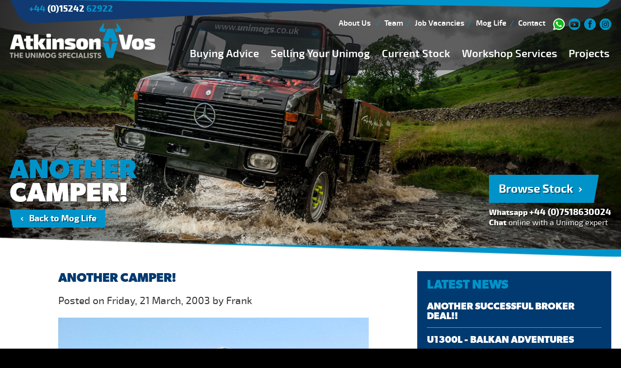

--- FILE ---
content_type: text/html; charset=UTF-8
request_url: https://www.unimogs.co.uk/mog-life/post/another-camper
body_size: 10651
content:
<!DOCTYPE html>
<html lang="en" xmlns="http://www.w3.org/1999/xhtml" xmlns="http://www.w3.org/1999/html">
<head>
    <meta charset="utf-8">
    <meta http-equiv="x-ua-compatible" content="ie=edge">
    <title>Another Camper! | Atkinson Vos</title>

    <meta name="description" content="">

    <meta name="viewport" content="width=device-width, initial-scale=1">

    <!-- Google Tag Manager -->
    <script>(function(w,d,s,l,i){w[l]=w[l]||[];w[l].push({'gtm.start':
            new Date().getTime(),event:'gtm.js'});var f=d.getElementsByTagName(s)[0],
            j=d.createElement(s),dl=l!='dataLayer'?'&l='+l:'';j.async=true;j.src=
            'https://www.googletagmanager.com/gtm.js?id='+i+dl;f.parentNode.insertBefore(j,f);
        })(window,document,'script','dataLayer','GTM-NSB5CTX');</script>
    <!-- End Google Tag Manager -->



    <link href="/site-assets/css/style.css?id=07315b0586389b8c5aecad013ec2e1d0" rel="stylesheet" type="text/css" />
    <link href="/site-assets/js/vinnybox/vinnybox.css" rel="stylesheet" type="text/css" />

    <!--[if IE]>
        <link href="/site-assets/css/ie.css?id=44060b52c3ae0175b4a06bb84054b10b" rel="stylesheet" type="text/css" />
    <![endif]-->

    <link rel="apple-touch-icon" sizes="180x180" href="/site-assets/img/favicon/apple-touch-icon.png">
    <link rel="icon" type="image/png" href="/site-assets/img/favicon/favicon-32x32.png" sizes="32x32">
    <link rel="icon" type="image/png" href="/site-assets/img/favicon/favicon-16x16.png" sizes="16x16">
    <link rel="manifest" href="/site-assets/img/favicon/manifest.json">
    <link rel="mask-icon" href="/site-assets/img/favicon/safari-pinned-tab.svg" color="#0093c9">
    <meta name="theme-color" content="#133b6f">
</head>
<body>
<!-- Google Tag Manager (noscript) -->
<noscript><iframe src="https://www.googletagmanager.com/ns.html?id=GTM-NSB5CTX"
                  height="0" width="0" style="display:none;visibility:hidden"></iframe></noscript>
<!-- End Google Tag Manager (noscript) -->
<div class="container">
<header id="header">
    <div class="mobile_header">
        <div class="wrapper">
            <div class="left">
                <nav class="mobile_top_nav">
                    <ul>
                        <li><a href="/"><img src="/site-assets/img/home.svg" class="svg" alt="Home" /></a></li>
                        <li><a href="/contact"><img src="/site-assets/img/mail.svg" class="svg" alt="Email" /></a></li>
                        <li><a href="https://wa.me/447518630027" target="_blank"><img src="/site-assets/img/whatsapp.svg" class="svg" alt="Whatsapp" /></a></li>
                    </ul>
                </nav>

            </div>
            <div class="center">
                <a href="tel:+441524262922">+44 <span class="text_white">(0)15242</span> 62922</a>
            </div>
            <div class="right">
                <nav class="social_nav">
                    <ul>
                        <li><a href="https://wa.me/447518630027" target="_blank"><img src="/site-assets/img/whatsapp.svg" class="svg" alt="Whatsapp" /></a></li>
                        <li><a href="https://www.youtube.com/user/AtkinsonVosUnimogs/videos" target="_blank"><img src="/site-assets/img/youtube.svg" class="svg" alt="Youtube" /></a></li>
                        <li><a href="https://www.facebook.com/AtkinsonVosUnimogs" target="_blank"><img src="/site-assets/img/facebook.svg" class="svg" alt="Facebook" /></a></li>
                        <li><a href="https://www.instagram.com/unimogsatkinsonvos/" target="_blank"><img src="/site-assets/img/instagram-2.svg" class="svg" alt="Instagram" /></a></li>
                    </ul>
                </nav>
            </div>
        </div>
    </div>
    <div class="wrapper">
        <div class="top_header">
            <a href="tel:+441524262922">+44 <span class="text_white">(0)15242</span> 62922</a>
        </div>
        <div class="main_header clearfix">
            <div class="logo">
                <a href="/"><img src="/site-assets/img/Atkinson_Vos.png" alt="Atkinson Vos" width="339" height="81" /></a>
            </div>
            <div class="header_nav clearfix">
                <nav class="secondary_nav">
                    <ul>
                        <li><a href="/about-us">About Us</a>
                                                                                </li>

                        <li><a href="/team">Team</a></li>

                        <li><a href="/careers">Job Vacancies</a></li>

                        <li><a href="/mog-life">Mog Life</a></li>
                        <!--<li><a href="/press">Press</a>
                                                                                </li>-->
                        <li><a href="/contact">Contact</a>
                                                                                </li>
                    </ul>
                </nav>
                <nav class="mob_menu">
                    <a href="#mobile_menu"><span class="mobile_icon"></span></a>
                </nav>
                <nav class="social_nav">
                    <ul>
                        <li><a href="https://wa.me/447518630027" target="_blank"><img src="/site-assets/img/whatsapp.svg" class="svg" alt="Whatsapp" /></a></li>
                        <li><a href="http://www.youtube.com/user/AtkinsonVosUnimogs/videos" target="_blank"><img src="/site-assets/img/youtube.svg" class="svg" alt="Youtube" /></a></li>
                        <li><a href="http://www.facebook.com/AtkinsonVosUnimogs" target="_blank"><img src="/site-assets/img/facebook.svg" class="svg" alt="Facebook" /></a></li>
                        <li><a href="https://www.instagram.com/unimogsatkinsonvos/" target="_blank"><img src="/site-assets/img/instagram-2.svg" class="svg" alt="Instagram" /></a></li>
                    </ul>
                </nav>
                <nav class="primary_nav">
                    <ul>
                        <li><a href="/buying-a-unimog" class="megamenu-trigger" data-megamenu="selling">Buying Advice<img src="/site-assets/img/down-arrow.svg" class="svg" alt="More" /></a></li>
                        <li><a href="/selling-a-unimog">Selling Your Unimog</a></li>
                        <li><a href="/our-stock/unimogs" class="dropdown_trigger unimogs_parts">Current Stock<img src="/site-assets/img/down-arrow.svg" class="svg" alt="More" /></a></li>
                        <li class="has-sub"><a href="/servicing" class="submenu-trigger">Workshop Services<img src="/site-assets/img/down-arrow.svg" class="svg" alt="More" /></a>
                            <ul class="submenu">

                                <li><a href="/servicing">Workshop Services</a></li>
                                                                                                    <li><a href="/servicing/workshop-team"><p>Workshop Team</p></a></li>
                                                                    <li><a href="/servicing/faqs"><p>FAQs</p></a></li>
                                                                    <li><a href="/servicing/150-point-inspection"><p>150 Point Inspection</p></a></li>
                                                                    <li><a href="/servicing/diesel-injection-workshop"><p>Diesel Injection Workshop</p></a></li>
                                                                    <li><a href="/servicing/pre-purchase-inspection"><p>Pre-Purchase Inspection</p></a></li>
                                                                    <li><a href="/servicing/book-service"><p>Book Service</p></a></li>
                                                            </ul>
                        </li>
                        <li><a href="/projects">Projects</a></li>
                        <!--<li><a href="/your-unimog">Your Unimog</a></li>-->
                    </ul>
                </nav>
            </div>
        </div>
    </div>

    <div class="header_dropdown">
    <div class="dropdown_line"></div>

    
    <div class="unimog_parts menu_slides">
        <div class="wrapper clearfix">
            <div class="dropdown_col clearfix">
                <div class="dropdown_content">
                    <h3>Accessories<img src="/site-assets/img/right-arrow.svg" class="svg" alt="More" /><a href="/our-stock/accessories"></a></h3>
                    <div class="grid_1 float" style="background-image: url('/site-assets/img/menu-acc.jpg')">
                        <div class="grid_overlay">
                            <div class="grid_overlay_cont">
                                <p class="stock_title">We offer a range of Accessories to enhance your Unimog</p>
                                <span class="circle_goto light_blue"><img src="/site-assets/img/right-arrow.svg" class="svg" alt="Mining Project - Southern Africa"/></span>
                            </div>
                        </div>
                        <a href="/our-stock/accessories"></a>
                    </div>
                </div>
            </div>
            <div class="dropdown_col clearfix">
                <div class="dropdown_content">
                    <h3>Spares<img src="/site-assets/img/right-arrow.svg" class="svg" alt="More" /><a href="/our-stock/spares"></a></h3>
                    <div class="grid_1 float" style="background-image: url('/site-assets/img/menu-spares.jpg')">
                        <div class="grid_overlay">
                            <div class="grid_overlay_cont">
                                <p class="stock_title">New, used &amp; reconditioned parts for all Unimogs</p>
                                <span class="circle_goto light_blue"><img src="/site-assets/img/right-arrow.svg" class="svg" alt="Mining Project - Southern Africa"/></span>
                            </div>
                        </div>
                        <a href="/our-stock/spares"></a>
                    </div>
                </div>
            </div>
            <div class="dropdown_col clearfix">
                <div class="dropdown_content">
                    <h3>Vehicles<img src="/site-assets/img/right-arrow.svg" class="svg" alt="More" /><a href="/our-stock/unimogs"></a></h3>
                    <div class="grid_1 float" style="background-image: url('/site-assets/img/menu-mogs.jpg')">
                        <div class="grid_overlay">
                            <div class="grid_overlay_cont">
                                <p class="stock_title">Our stocklist of vehicles for sale</p>
                                <span class="circle_goto light_blue"><img src="/site-assets/img/right-arrow.svg" class="svg" alt="Mining Project - Southern Africa"/></span>
                            </div>
                        </div>
                        <a href="/our-stock/unimogs"></a>
                    </div>
                </div>
            </div>
        </div>
    </div>
</div>
    <div class="megamenu" data-megamenu="selling">
    <div class="wrapper">
        <div class="megamenu-cols">
            <div class="megamenu-col">
                <span class="megamenu-title">Applications</span>

                                                    <ul>
                                                    <li><a href="/buying-advice/applications/agriculture">Agriculture</a></li>
                                                    <li><a href="/buying-advice/applications/tree-surgery-forestry">Tree Surgery/Forestry</a></li>
                                                    <li><a href="/buying-advice/applications/cranes">Cranes</a></li>
                                                    <li><a href="/buying-advice/applications/industry-and-mining">Industry/Mining</a></li>
                                            </ul>
                            </div>

            <div class="megamenu-col">
                <span class="megamenu-title">Buying Guides</span>

                                                    <ul>
                        <li><a href="https://www.unimogs.co.uk/buying-advice">Buying from Atkinson Vos</a></li>
                                                    <li><a href="/buying-advice/buying-guides/general-buying-advice">General Buying Advice</a></li>
                                                    <li><a href="/buying-advice/buying-guides/unimog-specifications">Unimog Specifications</a></li>
                                                <li><a href="https://www.unimogs.co.uk/expedition-vehicles">Expedition Vehicles</a></li>
                    </ul>
                            </div>

            <div class="megamenu-col">
                <span class="megamenu-title">Current Stock</span>

                <div class="megamenu-btn">
                    <a href="/our-stock/unimogs" class="button light_blue medium alt flat_left">Browse Stock<img src="/site-assets/img/right-arrow.svg" class="svg" alt="Browse Stock"/></a>
                </div>
            </div>
        </div>
    </div>
</div>
</header>

            <section id="page_banner" class="small" style="background-image: url('/app/default/files-module/local/random_banners/banner_2.jpg');">
        <div class="grad_left"></div>
    <div class="grad_right"></div>
    <div class="wrapper">
        <div class="slide_content">
                            <h1 class="title-alt">Another Camper!</h1>
                <a href="/mog-life" class="button light_blue medium flat_right"><img src="/site-assets/img/left-arrow.svg" class="svg" alt="Back to Projects"/>Back to Mog Life</a>
            
            <div class="slider_contact">
                                                            <a href="/our-stock/unimogs" class="button light_blue large desktop flat_left">Browse Stock<img src="/site-assets/img/right-arrow.svg" class="svg" alt="Browse Stock"/></a>
                    
                    <p><strong>Whatsapp <a href="https://wa.me/447518630024">+44 (0)7518630024</a><br/>
                        Chat</strong> online with a Unimog expert</p>

                            </div>
        </div>
    </div>
</section>    
    <section id="news_item">
        <div class="top_border_white_blue_tri"></div>
        <div class="wrapper clearfix">
            <div class="content">
                <article class="cms-content">
                    <h1>Another Camper!</h1>
                    <p class="post-meta">Posted on Friday, 21 March, 2003 by Frank</p>

                                            <img src="/app/default/assets/news/7fa5ebc717aa2221f395d6bfcddf4403.jpg?v=1742966612" alt="Another Camper!" />
                    
                    <p>This is a photo of Steve Grenfell's U1750L38 based camper. . . . . . . . . . . . . . .</p>
                </article>
            </div>
            <div class="side_bar bottom_blue_triangle dark_blue">
                <h2>Latest News</h2>
                <ul>
                                            <li><a href="/mog-life/post/another-successful-broker-deal"><p>ANOTHER SUCCESSFUL BROKER DEAL!!</p></a></li>
                                            <li><a href="/mog-life/post/u1300l-balkan-adventures"><p>U1300L - BALKAN ADVENTURES</p></a></li>
                                            <li><a href="/mog-life/post/cumbria-ore-mines-u1300l-turbo-conversion"><p>CUMBRIA ORE MINES U1300L TURBO CONVERSION</p></a></li>
                                            <li><a href="/mog-life/post/unimogs-in-the-yard"><p>UNIMOGS IN THE YARD</p></a></li>
                                            <li><a href="/mog-life/post/latest-u430-leaving"><p>LATEST U430 LEAVING </p></a></li>
                                    </ul>
            </div>
        </div>
        <div class="bottom_border_white_blue_tri"></div>
    </section>

    <section id="info_blocks"  class="padding_top" >
    <div class="grad_left"></div>
    <div class="grad_right"></div>
        <div class="wrapper clearfix">
                <div class="block_3 with_button equal">
            <h2>Buy a Unimog</h2>
            <p>Check out our current stock list. We ship Unimogs all over the world so if you see something you like we can get it to you - wherever you are.</p>
            <a href="/our-stock/unimogs" class="button dark_grey medium flat_left">Current Stock<img src="/site-assets/img/right-arrow.svg" class="svg" alt="Current Stock" /></a>
        </div>
        <div class="block_3 with_button equal">
            <h2>Find a Spare</h2>
            <p>We offer a huge range of new, reconditioned and used spare parts for every current and past Unimog model.</p>
            <a href="/our-stock/spares" class="button dark_grey medium flat_left">Spare Parts<img src="/site-assets/img/right-arrow.svg" class="svg" alt="Parts & Spares" /></a>
        </div>
        <div class="block_3 with_button equal">
            <h2>Expedition Vehicles</h2>
            <p>Looking for a strong partner for your Expedition Vehicle build. You&#039;re in the right place!</p>
            <a href="https://www.unimogs.co.uk/expedition-vehicles" class="button dark_grey medium flat_left">Find out more<img src="/site-assets/img/right-arrow.svg" class="svg" alt="Find out more" /></a>
        </div>
    </div>
</section>

<section id="quad_blocks">
    <div class="wrapper clearfix">
        <div class="block_4">
            <img src="/site-assets/img/infocon-1.png" alt="Operating for 36 Years" />
            <h3>Operating for<span class="text_white">40+ Years</span></h3>
        </div>
        <div class="block_4">
            <img src="/site-assets/img/infocon-2.png" alt="Exported to 150 Countries" />
            <h3>Exported to<span class="text_white">150 Countries</span></h3>
        </div>
        <div class="block_4">
            <img src="/site-assets/img/infocon-3.png" alt="Exceptional Service" />
            <h3>Exceptional<span class="text_white">Service</span></h3>
        </div>
        <div class="block_4">
            <img src="/site-assets/img/infocon-4.png" alt="13,000 Customers" />
            <h3>13,000<span class="text_white">Customers</span></h3>
        </div>
    </div>
</section>

<section id="testimonials_casestudies">
    <div class="wrapper wrapper--narrow">

        <h2>What Our <span class="text_light_blue">Customers Say</span></h2>
<div class="testimonials">
    <span class="test_open">“</span>
    <span class="test_close">”</span>
    <div class="test_slider">
                    <div class="test_slide">
                <p class="test_quote">&quot;Atkinson Vos know what they are talking about and offer great advice whenever you need it. They are always ready to help at the end of a phone line too.&quot;</p>
                <p class="test_name"><strong>Gerard Bredenoord</strong></p>
                            </div>
                    <div class="test_slide">
                <p class="test_quote">&quot;Brilliant company to deal with and a really helpful group of people who know what they are talking about.&quot;</p>
                <p class="test_name"><strong>Ben Mauger</strong></p>
                            </div>
                    <div class="test_slide">
                <p class="test_quote">&quot;First contact with Atkinson Vos became a success, smooth ordering parts, great prices, great support. Fully satisfied customer from Sweden.&quot;</p>
                <p class="test_name"><strong>Lars-Erik Bammis Ohlsson</strong></p>
                            </div>
                    <div class="test_slide">
                <p class="test_quote">When I bought my U1000 “Rustbucket” , Simon gave me a fair &amp; frank appraisal of its condition. The mog was cleaned and shipped professionally with no issues upon landing here in Australia. Since then, AV has provided me with excellent spares support and the occasional bit of advice. Posting was always prompt and economical via Royal Mail – this has taken a lot of the pain out of restoration. Highly recommended. </p>
                <p class="test_name"><strong>Pieter</strong></p>
                            </div>
                    <div class="test_slide">
                <p class="test_quote">Atkinson Vos not only supplied my Unimog some years ago but they have been ever present when I needed any advice or assistance.
My Unimog recently underwent a full refurbishment in their workshop and I have to say the result has been nothing short of superb.
My Moggy is not only in great mechanical shape but it looks great too.
Top marks Atkinson Vos.
</p>
                <p class="test_name"><strong>James Mc Donnell, Ireland</strong></p>
                            </div>
                    <div class="test_slide">
                <p class="test_quote">Whenever I drive my MOG on to their yard, I have a feeling of excitement about the opportunities for upgrade and improvement that Atkinson Vos offers. Anything is possible, and everything is done to a very high standard!.
Atkinson Vos prepared my Unimog to an excellent standard. Their aftersales service is great too.</p>
                <p class="test_name"><strong>Roelf</strong></p>
                            </div>
                    <div class="test_slide">
                <p class="test_quote">Hi Simon,

The shims arrived last week. My unimog is now running perfectly! Thank you a lot for the excellent service, I really appreciate it!
</p>
                <p class="test_name"><strong>Casper Hanekamp</strong></p>
                            </div>
                    <div class="test_slide">
                <p class="test_quote">We have been using Atkinson Vos for a number of years now, they have carried out some upgrades and all servicing and repairs, their staff are friendly and always willing to help.

The workshop guys always offer advice and easy fix solutions over the phone and on the odd occasion visited our workshop to view and inspect the vehicle.

I would not hesitate to recommend the company, Thanks to all the staff.</p>
                <p class="test_name"><strong>Chris Brayne</strong></p>
                                    <p class="test_company">Super Rod Ltd</p>
                            </div>
                    <div class="test_slide">
                <p class="test_quote">I have waited many years to start my expedition RV project and the team at Atkinson Vos has helped to bring this to fruition.

Appreciated the quick responses to the myriad of questions I had additionally the support from build to delivery state side. Many thanks to the entire team at AV. 
</p>
                <p class="test_name"><strong>Mike Greenberg</strong></p>
                            </div>
                    <div class="test_slide">
                <p class="test_quote">&quot;We have always prided ourselves with finding the best qualified people available, be they doctors, lawyers, engineers, or whomever.  We applied the same process to finding our dream Mog Expedition Camper and have not been disappointed with Atkinson Vos.  Paul and Emma both have done superb jobs answering our many questions and leading us through the purchasing / export / import process.  Based on their performance to date, we are confident Atkinson Vos support will be there in the future where ever our travels may take us.” </p>
                <p class="test_name"><strong>Mary &amp; J R Argo </strong></p>
                            </div>
                    <div class="test_slide">
                <p class="test_quote">&quot;Atkinson Vos are the absolute experts on UNIMOGS in my opinion. They offer wonderful advice apart from sourcing spares and thereby make things so much easier&quot;

&quot;I would go to them rather than any German supplier for my UNIMOGS. All put together, it&#039;s the best package deal.&quot;

&quot;Simon and Frank are passionate in what they do and men of their word. That&#039;s what I think sets them apart. They have literally turned me into a Unimog addict.&quot;</p>
                <p class="test_name"><strong>Solomon Benjamin</strong></p>
                            </div>
                    <div class="test_slide">
                <p class="test_quote">&quot;We first met with with Atkinson Vos at the Adventure Overland Show in Stratford-upon-Avon.

Frank and Paul had really impressed us as hosts and as a result we were determined to travel to the headquarters in Bentham.

After a smooth discussion with Simon and Frank, we were certain that we found the partner to upgrade our Unimog.

Two weeks later work had already started!

We have too many kind words for Simon, Emma, Paul, Mark and the rest of the team to fit in this testimonial!
Their knowledge and expertise in Unimogs made us feel assured.

We were helped and cared for throughout the whole process, 

They are a phenomenal team, and we enjoyed the time we spend with them,

Thanks guys! Souren and Kati&quot;
</p>
                <p class="test_name"><strong>Souren and Kati</strong></p>
                            </div>
                    <div class="test_slide">
                <p class="test_quote">&quot;The inspection of my Unimog was executed thoroughly and the itemized repair quote was reasonable.

In short my Unimog is a testament to the fantastic work delivered by Atkinson Vos.

This is a compliment coming from someone who appreciates quality work and has an eye for detail.&quot;
</p>
                <p class="test_name"><strong>Joe Dos Santos</strong></p>
                            </div>
                    <div class="test_slide">
                <p class="test_quote">After taking on bigger tree work as my business grew, I knew I needed a Unimog.

After doing my research on different commercial vehicles sold in the UK i found Atkinson Vos and I felt I was in good hands.

The quality of service, care and reliability from Simon and his team has been a really good experience.

The team have built my Unimog to the exact spec of what I needed. I&#039;m over the moon with it.

I&#039;m getting lots of feedback from customers and passers by that are impressed by the green machine.

I would highly recommend Atkinson Vos to anyone that specialises in Arboriculture.</p>
                <p class="test_name"><strong>Jon Welfare</strong></p>
                                    <p class="test_company">All Seasons Tree Care</p>
                            </div>
                    <div class="test_slide">
                <p class="test_quote">“Thank you for sorting out the Unimog parts. Well chuffed at the minimal corrosion and the quality of the bits. 

Thank the boys from the workshop for me. They were brilliant helping us load up. “
</p>
                <p class="test_name"><strong>Tim Richardson</strong></p>
                                    <p class="test_company">County Construction &amp; Development</p>
                            </div>
                    <div class="test_slide">
                <p class="test_quote">&quot;Mark has done a fantastic job and in poor weather conditions too, he resolved an unexpected pump failure and replaced it in time for us to use the Unimog almost immediately after he finished. Our unimog has been on some high profile jobs since Mark left and has impressed all who have seen it in action&quot;</p>
                <p class="test_name"><strong>Jim</strong></p>
                                    <p class="test_company">Forth Logistics</p>
                            </div>
                    <div class="test_slide">
                <p class="test_quote">&quot;As a company owner Great British sports cars in the automotive sector, I know how important it is to have a team that offers great customer service but also has the depth of technical knowledge of their products, this has been especially helpful with a personal project of mine restoring an 1969 Unimog 416 were finding people that really know there stuff has been invaluable.&quot;</p>
                <p class="test_name"><strong>Richard Hall</strong></p>
                                    <p class="test_company">Great British Sports Cars</p>
                            </div>
                    <div class="test_slide">
                <p class="test_quote">We own an expedition camper, built on a 1990 Mercedes Benz 4WD truck. While the mileage was low, we were worried about parts that might have suffered from age. Atkinson Vos gave the truck a comprehensive survey and then performed a week’s worth of repairs and upgrades. The result is like having a new truck. Wonderful to work with people who really understand this type of vehicle. Our highest recommendation.</p>
                <p class="test_name"><strong>FREDERICK COOK</strong></p>
                            </div>
                    <div class="test_slide">
                <p class="test_quote">Emma and Paul, 
 
Just a quick message to let you know the Mog was delivered on time and very professionally this morning. Thank you for arranging the transport quickly after our haulier let us down a couple of times. 
 
I hope to use Atkinson Vos again in the future as the Mog has exceeded all expectations, the paint finish, and the overall cleanliness of the machine is second to none. 
 
Many thanks again to both of you for a smooth sale and for keeping us updated throughout the process.
</p>
                <p class="test_name"><strong>Bradley Moncrieff</strong></p>
                                    <p class="test_company">Landpro Contractors Ltd</p>
                            </div>
                    <div class="test_slide">
                <p class="test_quote">“AV are fabulously helpful whenever I phone, polite, friendly, extremely courteous. This is exceptional”</p>
                <p class="test_name"><strong>Robin WIlliams</strong></p>
                            </div>
                    <div class="test_slide">
                <p class="test_quote">I want to say thank you for the 5 star service!!!

Thank you for your professionalism it is a pleasure to work with companies like this.</p>
                <p class="test_name"><strong>FILIPE CUNHA</strong></p>
                            </div>
                    <div class="test_slide">
                <p class="test_quote">Really pleased with the spare wheel and new tyres many thanks to you and the team

Great service!
</p>
                <p class="test_name"><strong>Anthony</strong></p>
                                    <p class="test_company">Fletcher Access</p>
                            </div>
                    <div class="test_slide">
                <p class="test_quote">I contacted Atkinson Vos as I wanted to add a three point linkage to a Unimog 406 which I’d recently bought to restore.  They took care to make sure that the parts supplied were suitable for my Unimog and I ended up buying several other parts from them for the restoration.
 
They’ve always been very helpful and interested in my project.
</p>
                <p class="test_name"><strong>Ieuan Davies</strong></p>
                            </div>
                    <div class="test_slide">
                <p class="test_quote">Mark and Andy were onto the truck “like greased lightning”. I was extremely impressed with both their product knowledge, as well as their attention to detail. They are both a true credit to the company ….. I was delighted to see that the windows had been fitted in an extremely professional manner, and that all the outstanding works had been completed to an extremely high standard, with all faults rectified.</p>
                <p class="test_name"><strong>Mark Voisey</strong></p>
                            </div>
                    <div class="test_slide">
                <p class="test_quote">Thanks again for helping us out with this…It’s refreshing to know there’s good people out there willing to help :) </p>
                <p class="test_name"><strong>Ryan Givens</strong></p>
                                    <p class="test_company">QTS</p>
                            </div>
                    <div class="test_slide">
                <p class="test_quote">Seb was so pleased when the Unimog arrived back at our yard.  It does look like a new Mog!! 
As always the Atkinson Vos team have done a great job.  We do really appreciate all that you do for us.
</p>
                <p class="test_name"><strong>SEB &amp; CATHY HODGE</strong></p>
                                    <p class="test_company">SEBS ARB SERVICES</p>
                            </div>
                    <div class="test_slide">
                <p class="test_quote">Rebecca in parts is to be praised. She sourced parts for my MB Trac which several other suppliers said were unobtainable. it is refreshing to deal with a company like Atkinson Vos who are so straight forward and provide reassurance to the customer Great service – Many thanks!</p>
                <p class="test_name"><strong>John Mann</strong></p>
                            </div>
            </div>
    <div class="testim_prev"><img src="/site-assets/img/left-arrow.svg" class="svg prev_slide" alt="Previous Slide"/></div>
    <div class="testim_next"><img src="/site-assets/img/right-arrow.svg" class="svg next_slide" alt="Next Slide"/></div>
</div>

        <!--<h2>Case <span class="text_light_blue">Studies</span></h2>

<div class="case_studies inline clearfix">
    <div class="grid_4 inline" style="background-image: url('/site-assets/img/grid_1.jpg')">
        <div class="grid_overlay">
            <div class="grid_overlay_cont">
                <p class="case_title">Mining Project</p>
                <p class="case_location">Southern Africa</p>
                <span class="circle_goto light_blue"><img src="/site-assets/img/right-arrow.svg" class="svg" alt="Mining Project - Southern Africa"/></span>
            </div>
        </div>
        <a href="/"></a>
    </div>
    <div class="grid_4 inline" style="background-image: url('/site-assets/img/grid_2.jpg')">
        <div class="grid_overlay">
            <div class="grid_overlay_cont">
                <p class="case_title">Mining Project</p>
                <p class="case_location">Southern Africa</p>
                <span class="circle_goto light_blue"><img src="/site-assets/img/right-arrow.svg" class="svg" alt="Mining Project - Southern Africa"/></span>
            </div>
        </div>
        <a href="/"></a>
    </div>
    <div class="grid_4 inline" style="background-image: url('/site-assets/img/grid_3.jpg')">
        <div class="grid_overlay">
            <div class="grid_overlay_cont">
                <p class="case_title">Mining Project</p>
                <p class="case_location">Southern Africa</p>
                <span class="circle_goto light_blue"><img src="/site-assets/img/right-arrow.svg" class="svg" alt="Mining Project - Southern Africa"/></span>
            </div>
        </div>
        <a href="/"></a>
    </div>
    <div class="grid_4 inline" style="background-image: url('/site-assets/img/grid_4.jpg')">
        <div class="grid_overlay">
            <div class="grid_overlay_cont">
                <p class="case_title">Mining Project</p>
                <p class="case_location">Southern Africa</p>
                <span class="circle_goto light_blue"><img src="/site-assets/img/right-arrow.svg" class="svg" alt="Mining Project - Southern Africa"/></span>
            </div>
        </div>
        <a href="/"></a>
    </div>
    <div class="grid_4 inline" style="background-image: url('/site-assets/img/grid_5.jpg')">
        <div class="grid_overlay">
            <div class="grid_overlay_cont">
                <p class="case_title">Mining Project</p>
                <p class="case_location">Southern Africa</p>
                <span class="circle_goto light_blue"><img src="/site-assets/img/right-arrow.svg" class="svg" alt="Mining Project - Southern Africa"/></span>
            </div>
        </div>
        <a href="/"></a>
    </div>
    <div class="grid_4 inline" style="background-image: url('/site-assets/img/grid_6.jpg')">
        <div class="grid_overlay">
            <div class="grid_overlay_cont">
                <p class="case_title">Mining Project</p>
                <p class="case_location">Southern Africa</p>
                <span class="circle_goto light_blue"><img src="/site-assets/img/right-arrow.svg" class="svg" alt="Mining Project - Southern Africa"/></span>
            </div>
        </div>
        <a href="/"></a>
    </div>
    <div class="grid_4 inline" style="background-image: url('/site-assets/img/grid_7.jpg')">
        <div class="grid_overlay">
            <div class="grid_overlay_cont">
                <p class="case_title">Mining Project</p>
                <p class="case_location">Southern Africa</p>
                <span class="circle_goto light_blue"><img src="/site-assets/img/right-arrow.svg" class="svg" alt="Mining Project - Southern Africa"/></span>
            </div>
        </div>
        <a href="/"></a>
    </div>
    <div class="grid_4 inline" style="background-image: url('/site-assets/img/grid_8.jpg')">
        <div class="grid_overlay">
            <div class="grid_overlay_cont">
                <p class="case_title">Mining Project</p>
                <p class="case_location">Southern Africa</p>
                <span class="circle_goto light_blue"><img src="/site-assets/img/right-arrow.svg" class="svg" alt="Mining Project - Southern Africa"/></span>
            </div>
        </div>
    </div>
</div>

<a href="/case-studies" class="button dark_grey medium flat_left">Case Studies<img src="/site-assets/img/right-arrow.svg" class="svg" alt="Case Studies" /></a>-->
    </div>
</section>

<section id="latest_news">
    <div class="wrapper">
        <h2>Latest <span class="text_white">Mog Life News</span></h2>
        <div class="news float clearfix">
                            
                <div class="grid_4 float margin" style="background-image: url('https://www.unimogs.co.uk/app/default/assets/news/70976d4c4958aa9d2c8961fa3a70ae9f.jpg?v=1742895331')">
                    <div class="grid_overlay">
                        <div class="grid_overlay_cont">
                            <p class="news_excerpt">Early Monday Morning Collection!
This black U400 was collected from our yard this morning, making its...</p>
                            <span class="button_square white medium flat_left">Read More</span>
                        </div>
                    </div>
                    <div class="news_date"><p>ANOTHER SUCCESSFUL BROKER DEAL!!...</p></div>

                    <a href="/mog-life/post/another-successful-broker-deal"></a>
                </div>
                            
                <div class="grid_4 float margin" style="background-image: url('https://www.unimogs.co.uk/app/default/assets/news/a7a21ca3813ecf4251a137270108dd9c.jpg?v=1742895331')">
                    <div class="grid_overlay">
                        <div class="grid_overlay_cont">
                            <p class="news_excerpt">Our customer Ralf from Germany fitted our fast ratio hub gears to his Unimog U1300L Camper back in 2018....</p>
                            <span class="button_square white medium flat_left">Read More</span>
                        </div>
                    </div>
                    <div class="news_date"><p>U1300L - BALKAN ADVENTURES</p></div>

                    <a href="/mog-life/post/u1300l-balkan-adventures"></a>
                </div>
                            
                <div class="grid_4 float margin" style="background-image: url('https://www.unimogs.co.uk/app/default/assets/news/ce04c4a557d88bab6e6e20dc9ef4ae06.jpg?v=1742895331')">
                    <div class="grid_overlay">
                        <div class="grid_overlay_cont">
                            <p class="news_excerpt">The Cumbria Ore Mines Rescue Team collected their freshly turbo charged U1300L ambulance today.
  
 
...</p>
                            <span class="button_square white medium flat_left">Read More</span>
                        </div>
                    </div>
                    <div class="news_date"><p>CUMBRIA ORE MINES U1300L TURBO...</p></div>

                    <a href="/mog-life/post/cumbria-ore-mines-u1300l-turbo-conversion"></a>
                </div>
                            
                <div class="grid_4 float margin" style="background-image: url('https://www.unimogs.co.uk/app/default/assets/news/b1c59fc8a06af0aeb5bf596cec7b260b.jpg?v=1742895332')">
                    <div class="grid_overlay">
                        <div class="grid_overlay_cont">
                            <p class="news_excerpt">Another great illustration of the variety of Unimogs and customers with whom we work at Atkinson Vos...</p>
                            <span class="button_square white medium flat_left">Read More</span>
                        </div>
                    </div>
                    <div class="news_date"><p>UNIMOGS IN THE YARD</p></div>

                    <a href="/mog-life/post/unimogs-in-the-yard"></a>
                </div>
                    </div>
        <a href="/mog-life" class="button dark_grey medium flat_left">See All News<img src="/site-assets/img/right-arrow.svg" class="svg" alt="See All News" /></a>
    </div>
    <hr>
    <div class="wrapper clearfix">
        <div class="signup_text">
            <p>Sign up to receive the latest Unimog news</p>
        </div>
        <div class="signup_form">
            <form action="https://hotfootdesign.createsend.com/t/r/s/kddljlt/" method="post">
                <div class="input_poly">
                    <input type="email" name="cm-kddljlt-kddljlt" placeholder="Your Email" required>
                </div>
                <button class="button dark_blue medium alt">Sign Up Now<img src="/site-assets/img/right-arrow.svg" class="svg" alt="Sign Up Now" /></button>
            </form>
        </div>
    </div>
</section>

<section id="accreditations">
    <div class="wrapper">
        <ul class="credits">
            <li><img src="/site-assets/img/credits/balfour.png" width="177" alt="Balfour Beatty" /></li>
            <li><img src="/site-assets/img/credits/hobgoblin.png" width="86" alt="Hobgoblin" /></li>
            <li><img src="/site-assets/img/credits/transport.png" width="185" alt="Transport for London" /></li>
            <li><img src="/site-assets/img/credits/un.png" width="83" alt="United Nations" /></li>
            <li><img src="/site-assets/img/credits/morgan.png" width="123" alt="Morgan Sindall" /></li>
            <li><img src="/site-assets/img/credits/mag.png" width="132" alt="MAG" /></li>
        </ul>
    </div>
</section>

<footer id="footer">
    <div class="wrapper clearfix">
        <div class="footer_col">
            <h4>Get In Touch</h4>
            <ul>
                <li><a href="tel:+441524262922">Call +44 (0) 15242 62922</a></li>
                <li><a href="/">Email Us</a></li>
                <li><a href="http://www.facebook.com/AtkinsonVosUnimogs" target="_blank">Facebook</a></li>
                <li><a href="http://www.youtube.com/user/AtkinsonVosUnimogs/videos" target="_blank">Youtube</a></li>
            </ul>
        </div>
        <div class="footer_col">
            <h4>Information</h4>
            <ul>
                <!--<li><a href="/case-studies">Case Studies</a></li>-->
                <li><a href="/about-us">About Us</a></li>
                <li><a href="/about-us/team">The Team</a></li>
                <li><a href="/news">News</a></li>
                <li><a href="/contact">Contact</a></li>
                <li><a href="/careers">Job Vacancies</a></li>
            </ul>
        </div>
        <div class="footer_col">
            <h4>Our Services</h4>
            <ul>
                <li><a href="/our-stock/unimogs">Vehicles For Sale</a></li>
                <li><a href="/our-stock/spares">Unimogs Parts</a></li>
                <li><a href="/servicing">Servicing</a></li>
                <!--<li><a href="/your-unimog">Your Unimog</a></li>-->
            </ul>
        </div>
        <div class="footer_contact">
            <form method="POST" action="https://www.unimogs.co.uk/footer/submit" accept-charset="UTF-8"><input name="_token" type="hidden" value="xpJKNiiXylyJFDdJYQPYtt9R2SCHImq3mIpKX6kk">
            <input type="hidden" name="form" value="form_footer">
            <input class="" placeholder="Name" name="name" type="text">
            <input class="" placeholder="Email" name="email" type="text">
            <input class="" placeholder="Phone" name="telephone" type="text">
            <textarea class="" placeholder="Enquiry Details" name="comments" cols="50" rows="10"></textarea>
            <div class="your_problem_wrap" style="display:none;"><input name="your_problem" type="text" value="" id="your_problem"/><input name="your_mistake" type="text" value="[base64]"/></div>
            <button type="submit" class="button_square contact">Send Enquiry<img src="/site-assets/img/right-arrow.svg" class="svg" alt="Send Enquiry" /></button>
            </form>

            <!-- Error Messages -->



        </div>
        <div class="footer_copyright">
            <p>Copyright© 2025 Atkinson Vos Limited.<br />
                Registered in the UK company number 2873238</p>
            <p>Website by <a href="https://www.hotfootdesign.co.uk" target="_blank" rel="noopener">Hotfoot</a></p>
        </div>
    </div>
    <div class="topper">
        <p>Top</p>
        <div class="totop">
            <img src="/site-assets/img/up-arrow.svg" class="svg" alt="See More"/>
        </div>
    </div>
    <div class="partial_topper">
        <div class="totop">
            <img src="/site-assets/img/up-arrow.svg" class="svg" alt="See More"/>
        </div>
    </div>
</footer>


<nav id="mobile_menu">
    <ul>
        <li><span>Buying Advice</span>
            <ul>
                <li><span>Applications</span>
                                                                <ul>
                                                            <li><a href="/buying-advice/applications/agriculture"><p>Agriculture</p></a></li>
                                                            <li><a href="/buying-advice/applications/tree-surgery-forestry"><p>Tree Surgery/Forestry</p></a></li>
                                                            <li><a href="/buying-advice/applications/cranes"><p>Cranes</p></a></li>
                                                            <li><a href="/buying-advice/applications/industry-and-mining"><p>Industry/Mining</p></a></li>
                                                    </ul>
                                    </li>

                <li><span>Buying Guides</span>
                                                                <ul>
                            <li><a href="https://www.unimogs.co.uk/buying-advice">Buying from Atkinson Vos</a></li>
                                                            <li><a href="/buying-advice/buying-guides/general-buying-advice"><p>General Buying Advice</p></a></li>
                                                            <li><a href="/buying-advice/buying-guides/unimog-specifications"><p>Unimog Specifications</p></a></li>
                                                        <li><a href="https://www.unimogs.co.uk/expedition-vehicles">Expedition Vehicles</a></li>
                        </ul>
                                    </li>

                <li><a href="/our-stock/unimogs">Current Stock</a>
            </ul>
        </li>

        <li><a href="/selling-a-unimog">Selling Your Unimog</a></li>

        <li><a href="/our-stock/unimogs">Current Stock</a>
            <ul>
                <li><a href="/our-stock/accessories">Accessories</a>
                    <ul>
                                                    <li><a href="/our-stock/accessories/alternative-and-replacement-parts"><p>Alternative &amp; Replacement Parts</p></a></li>
                                                    <li><a href="/our-stock/accessories/bodies-storage-and-toolboxes"><p>Bodies / Storage &amp; Toolboxes</p></a></li>
                                                    <li><a href="/our-stock/accessories/driver-comfort-cab-enhancement"><p>Driver Comfort / Cab Enhancement</p></a></li>
                                                    <li><a href="/our-stock/accessories/extra-equipment"><p>Extra Equipment</p></a></li>
                                                    <li><a href="/our-stock/accessories/towing-and-agricultural"><p>Towing &amp; Agricultural</p></a></li>
                                                    <li><a href="/our-stock/accessories/upgrades-and-tuning"><p>Upgrades &amp; Tuning</p></a></li>
                                                                                            </ul>
                </li>
                <li><a href="/our-stock/spares">Spares</a>
                    <ul>
                                                    <li><a href="/our-stock/spares/air-systems"><p>Air Systems</p></a></li>
                                                    <li><a href="/our-stock/spares/axles"><p>Axles</p></a></li>
                                                    <li><a href="/our-stock/spares/brakes"><p>Brakes</p></a></li>
                                                    <li><a href="/our-stock/spares/cab-exterior"><p>Cab Exterior</p></a></li>
                                                    <li><a href="/our-stock/spares/cab-interior"><p>Cab Interior</p></a></li>
                                                    <li><a href="/our-stock/spares/cab"><p>Cabs</p></a></li>
                                                    <li><a href="/our-stock/spares/clearance-corner"><p>Clearance Corner</p></a></li>
                                                    <li><a href="/our-stock/spares/clutches"><p>Clutches</p></a></li>
                                                    <li><a href="/our-stock/spares/cooling-systems"><p>Cooling Systems</p></a></li>
                                                    <li><a href="/our-stock/spares/diesel-tanks"><p>Diesel Tanks</p></a></li>
                                                    <li><a href="/our-stock/spares/electrical"><p>Electrical</p></a></li>
                                                    <li><a href="/our-stock/spares/engines"><p>Engine</p></a></li>
                                                    <li><a href="/our-stock/spares/exhaust-systems"><p>Exhaust Systems</p></a></li>
                                                    <li><a href="/our-stock/spares/gearboxes"><p>Gearboxes</p></a></li>
                                                    <li><a href="/our-stock/spares/hydraulic-systems"><p>Hydraulic Systems</p></a></li>
                                                    <li><a href="/our-stock/spares/pto-boxes"><p>PTO System</p></a></li>
                                                    <li><a href="/our-stock/spares/rear-bodies"><p>Rear Bodies</p></a></li>
                                                    <li><a href="/our-stock/spares/service-items"><p>Service Items</p></a></li>
                                                    <li><a href="/our-stock/spares/steering-suspension"><p>Steering/Suspension</p></a></li>
                                                    <li><a href="/our-stock/spares/three-point-linkage"><p>Three Point Linkage</p></a></li>
                                                    <li><a href="/our-stock/spares/tipper-rams"><p>Tipper Rams</p></a></li>
                                                    <li><a href="/our-stock/spares/tyres"><p>Tyres</p></a></li>
                                                    <li><a href="/our-stock/spares/wheel-rims"><p>Wheel Rims</p></a></li>
                                                                                            </ul>
                </li>
                <li><a href="/our-stock/unimogs">Vehicles</a>
                                                        </li>
            </ul>
        </li>

        <li><a href="/servicing">Workshop Services</a>
            <ul>
                <li><a href="/servicing">Workshop Services</a></li>
                                                    <li><a href="/servicing/workshop-team"><p>Workshop Team</p></a></li>
                                    <li><a href="/servicing/faqs"><p>FAQs</p></a></li>
                                    <li><a href="/servicing/150-point-inspection"><p>150 Point Inspection</p></a></li>
                                    <li><a href="/servicing/diesel-injection-workshop"><p>Diesel Injection Workshop</p></a></li>
                                    <li><a href="/servicing/pre-purchase-inspection"><p>Pre-Purchase Inspection</p></a></li>
                                    <li><a href="/servicing/book-service"><p>Book Service</p></a></li>
                            </ul>
        </li>
        <li><a href="/projects">Projects</a></li>
        <li><a href="/about-us">About Us</a>
            
                    </li>
        <li><a href="/team">Team</a></li>
        <li><a href="/careers">Job Vacancies</a></li>
        <li><a href="/mog-life">Mog Life</a></li>
        <li><a href="/contact">Contact</a>
                                </li>
    </ul>
</nav>
</div>
<script src="https://www.google-analytics.com/ga.js"></script>
<script>
    (function(i,s,o,g,r,a,m){i['GoogleAnalyticsObject']=r;i[r]=i[r]||function(){
                (i[r].q=i[r].q||[]).push(arguments)},i[r].l=1*new Date();a=s.createElement(o),
            m=s.getElementsByTagName(o)[0];a.async=1;a.src=g;m.parentNode.insertBefore(a,m)
    })(window,document,'script','https://www.google-analytics.com/analytics.js','ga');

    ga('create', 'UA-961185-1', 'auto');
    ga('send', 'pageview');

</script>


<script type="text/javascript" src="//code.jquery.com/jquery-1.11.1.js"></script>
<script type="text/javascript" src="//code.jquery.com/jquery-migrate-1.4.0.min.js"></script>

<script src="https://use.typekit.net/xvq1iym.js"></script>
<script>try{Typekit.load({ async: true });}catch(e){}</script>

<script src='https://www.google.com/recaptcha/api.js'></script>

<script type="text/javascript" src="/site-assets/js/slick/slick.min.js"></script>
<script type="text/javascript" src="/site-assets/js/mmenu/jquery.mmenu.min.js"></script>
<script type="text/javascript" src="/site-assets/js/mmenu/jquery.mmenu.counters.min.js"></script>
<script type="text/javascript" src="/site-assets/js/packery.pkgd.min.js"></script>
<script type="text/javascript" src="/site-assets/js/imagesloaded.pkgd.min.js"></script>
<script type="text/javascript" src="/site-assets/js/jquery.infinitescroll.min.js"></script>
<script type="text/javascript" src="/site-assets/js/jquery.placeholder.js"></script>
<script type="text/javascript" src="/site-assets/js/vinnybox/vinnybox.js"></script>
<script type="text/javascript" src="/site-assets/js/global.js?v=1"></script>
<script type="text/javascript" src="/site-assets/js/jquery.mobile.custom.min.js"></script>
<script type="text/javascript" src="/site-assets/js/mail.js"></script>

</body>
</html>


--- FILE ---
content_type: text/css
request_url: https://www.unimogs.co.uk/site-assets/css/style.css?id=07315b0586389b8c5aecad013ec2e1d0
body_size: 17022
content:
.slick-slider{-webkit-touch-callout:none;-webkit-tap-highlight-color:transparent;box-sizing:border-box;touch-action:pan-y;-webkit-user-select:none;-moz-user-select:none;user-select:none}.slick-list,.slick-slider{display:block;position:relative}.slick-list{margin:0;overflow:hidden;padding:0}.slick-list:focus{outline:none}.slick-list.dragging{cursor:pointer;cursor:hand}.slick-slider .slick-list,.slick-slider .slick-track{transform:translateZ(0)}.slick-track{display:block;left:0;position:relative;top:0}.slick-track:after,.slick-track:before{content:"";display:table}.slick-track:after{clear:both}.slick-loading .slick-track{visibility:hidden}.slick-slide{display:none;float:left;height:100%;min-height:1px}[dir=rtl] .slick-slide{float:right}.slick-slide img{display:block}.slick-slide.slick-loading img{display:none}.slick-slide.dragging img{pointer-events:none}.slick-initialized .slick-slide{display:block}.slick-loading .slick-slide{visibility:hidden}.slick-vertical .slick-slide{border:1px solid transparent;display:block;height:auto}.slick-arrow.slick-hidden{display:none}.mm-menu,.mm-panels,.mm-panels>.mm-panel{box-sizing:border-box;left:0;margin:0;right:0;top:0;z-index:0}.mm-btn,.mm-menu{box-sizing:border-box}.mm-listview a,.mm-listview a:hover,.mm-navbar a,.mm-navbar a:hover{text-decoration:none}.mm-listview .mm-next:before,.mm-listview>li:not(.mm-divider):after,.mm-next:after,.mm-prev:before{bottom:0;content:""}.mm-hidden{display:none!important}.mm-menu,.mm-panels>.mm-panel:not(.mm-hidden){display:block}.mm-wrapper{overflow-x:hidden;position:relative}.mm-menu{bottom:0;padding:0;position:absolute}.mm-panels,.mm-panels>.mm-panel{background:inherit;border-color:inherit;bottom:0;position:absolute}.mm-btn,.mm-panel.mm-highest{z-index:1}.mm-panels{overflow:hidden}.mm-panel{transform:translate(100%);transform:translate3d(100%,0,0);transition:transform .4s ease}.mm-panel.mm-opened{transform:translate(0);transform:translateZ(0)}.mm-panel.mm-subopened{transform:translate(-30%);transform:translate3d(-30%,0,0)}.mm-panels>.mm-panel{-webkit-overflow-scrolling:touch;overflow:scroll;overflow-x:hidden;overflow-y:auto;padding:0 20px}.mm-listview .mm-divider,.mm-listview>li>a,.mm-listview>li>span,.mm-navbar .mm-title{overflow:hidden;text-overflow:ellipsis;white-space:nowrap}.mm-panels>.mm-panel.mm-hasnavbar{padding-top:40px}.mm-panels>.mm-panel:after,.mm-panels>.mm-panel:before{content:"";display:block;height:20px}.mm-vertical .mm-panel{transform:none!important}.mm-listview .mm-vertical .mm-panel,.mm-vertical .mm-listview .mm-panel{display:none;padding:10px 0 10px 10px}.mm-listview .mm-vertical .mm-panel .mm-listview>li:last-child:after,.mm-vertical .mm-listview .mm-panel .mm-listview>li:last-child:after{border-color:transparent}.mm-vertical li.mm-opened>.mm-panel,li.mm-vertical.mm-opened>.mm-panel{display:block}.mm-listview>li.mm-vertical>.mm-next,.mm-vertical .mm-listview>li>.mm-next{bottom:auto;height:40px}.mm-listview>li.mm-vertical>.mm-next:after,.mm-vertical .mm-listview>li>.mm-next:after{bottom:auto;top:16px}.mm-listview>li.mm-vertical.mm-opened>.mm-next:after,.mm-vertical .mm-listview>li.mm-opened>.mm-next:after{right:19px;transform:rotate(225deg)}.mm-btn{height:40px;position:absolute;top:0;width:40px}.mm-clear:after,.mm-clear:before,.mm-close:after,.mm-close:before{border:2px solid transparent;bottom:0;content:"";display:block;height:5px;margin:auto;position:absolute;top:0;transform:rotate(-45deg);width:5px}.mm-clear:before,.mm-close:before{border-bottom:none;border-right:none;right:18px}.mm-clear:after,.mm-close:after{border-left:none;border-top:none;right:25px}.mm-next:after,.mm-prev:before{border-left:2px solid transparent;border-top:2px solid transparent;display:block;height:8px;margin:auto;position:absolute;top:0;width:8px}.mm-prev:before{left:23px;right:auto;transform:rotate(-45deg)}.mm-next:after{left:auto;right:23px;transform:rotate(135deg)}.mm-navbar{border-bottom:1px solid;border-color:inherit;height:40px;left:0;line-height:20px;margin:0;padding:0 40px;position:absolute;right:0;text-align:center;top:0}.mm-navbar>*{display:block;padding:10px 0}.mm-navbar .mm-btn:first-child{left:0}.mm-navbar .mm-btn:last-child{right:0;text-align:right}.mm-panel .mm-navbar{display:none}.mm-panel.mm-hasnavbar .mm-navbar{display:block}.mm-listview,.mm-listview>li{display:block;list-style:none;margin:0;padding:0}.mm-listview{font:inherit;font-size:14px;line-height:20px}.mm-listview>li{position:relative}.mm-listview>li,.mm-listview>li .mm-next,.mm-listview>li .mm-next:before,.mm-listview>li:after{border-color:inherit}.mm-listview>li>a,.mm-listview>li>span{color:inherit;display:block;margin:0;padding:10px 10px 10px 20px}.mm-listview>li:not(.mm-divider):after{border-bottom-style:solid;border-bottom-width:1px;display:block;left:20px;position:absolute;right:0}.mm-listview .mm-next{background:rgba(3,2,1,0);bottom:0;padding:0;position:absolute;right:0;top:0;width:50px;z-index:2}.mm-listview .mm-next:before{border-left-style:solid;border-left-width:1px;display:block;left:0;position:absolute;top:0}.mm-listview .mm-next+a,.mm-listview .mm-next+span{margin-right:50px}.mm-listview .mm-next.mm-fullsubopen{width:100%}.mm-listview .mm-next.mm-fullsubopen:before{border-left:none}.mm-listview .mm-next.mm-fullsubopen+a,.mm-listview .mm-next.mm-fullsubopen+span{margin-right:0;padding-right:50px}.mm-panels>.mm-panel>.mm-listview{margin:20px -20px}.mm-panels>.mm-panel>.mm-listview:first-child,.mm-panels>.mm-panel>.mm-navbar+.mm-listview{margin-top:-20px}.mm-listview .mm-inset{list-style:disc inside;margin:0;padding:0 10px 15px 40px}.mm-listview .mm-inset>li{padding:5px 0}.mm-listview .mm-divider{font-size:10px;line-height:25px;text-indent:20px;text-transform:uppercase}.mm-listview .mm-spacer{padding-top:40px}.mm-listview .mm-spacer>.mm-next{top:40px}.mm-listview .mm-spacer.mm-divider{padding-top:25px}.mm-menu{background:#f3f3f3;border-color:rgba(0,0,0,.1);color:rgba(0,0,0,.75)}.mm-menu .mm-navbar a,.mm-menu .mm-navbar>*{color:rgba(0,0,0,.3)}.mm-menu .mm-btn:after,.mm-menu .mm-btn:before{border-color:rgba(0,0,0,.3)}.mm-menu .mm-listview{border-color:rgba(0,0,0,.1)}.mm-menu .mm-listview>li .mm-next:after{border-color:rgba(0,0,0,.3)}.mm-menu .mm-listview>li a:not(.mm-next){-webkit-tap-highlight-color:rgba(255,255,255,.5);tap-highlight-color:hsla(0,0%,100%,.5)}.mm-menu .mm-listview>li.mm-selected>a:not(.mm-next),.mm-menu .mm-listview>li.mm-selected>span{background:hsla(0,0%,100%,.5)}.mm-menu .mm-divider,.mm-menu .mm-listview>li.mm-opened.mm-vertical>.mm-panel,.mm-menu .mm-listview>li.mm-opened.mm-vertical>a.mm-next,.mm-menu.mm-vertical .mm-listview>li.mm-opened>.mm-panel,.mm-menu.mm-vertical .mm-listview>li.mm-opened>a.mm-next{background:rgba(0,0,0,.05)}.mm-page{box-sizing:border-box;position:relative}.mm-slideout{transition:transform .4s ease;z-index:1}html.mm-opened{overflow-x:hidden;position:relative}html.mm-blocking,html.mm-blocking body{overflow:hidden}html.mm-background .mm-page{background:inherit}#mm-blocker{background:rgba(3,2,1,0);display:none;height:100%;left:0;position:fixed;top:0;width:100%;z-index:2}html.mm-blocking #mm-blocker{display:block}.mm-menu.mm-offcanvas{display:none;max-width:440px;min-width:140px;position:fixed;width:80%;z-index:0}.mm-menu.mm-offcanvas.mm-current{display:block}.mm-menu.mm-offcanvas.mm-no-csstransforms.mm-current.mm-opened{z-index:10}html.mm-opening .mm-slideout{transform:translate(80%);transform:translate3d(80%,0,0)}@media (max-width:175px){html.mm-opening .mm-slideout{transform:translate(140px);transform:translate3d(140px,0,0)}}@media (min-width:550px){html.mm-opening .mm-slideout{transform:translate(440px);transform:translate3d(440px,0,0)}}em.mm-counter{display:block;font:inherit;font-size:14px;font-style:normal;line-height:20px;margin-top:-10px;position:absolute;right:45px;text-indent:0;top:50%}em.mm-counter+a.mm-next{width:90px}em.mm-counter+a.mm-next+a,em.mm-counter+a.mm-next+span{margin-right:90px}em.mm-counter+a.mm-fullsubopen{padding-left:0}.mm-listview em.mm-counter+.mm-next.mm-fullsubopen+a,.mm-listview em.mm-counter+.mm-next.mm-fullsubopen+span,em.mm-counter+a.mm-fullsubopen+a,em.mm-counter+a.mm-fullsubopen+span{padding-right:90px}.mm-vertical>.mm-counter{margin-top:0;top:12px}.mm-vertical.mm-spacer>.mm-counter{margin-top:40px}.mm-nosubresults>.mm-counter{display:none}.mm-menu em.mm-counter{color:rgba(0,0,0,.3)}abbr,address,article,aside,audio,b,blockquote,body,body div,caption,cite,code,dd,del,details,dfn,dl,dt,em,fieldset,figure,footer,form,h1,h2,h3,h4,h5,h6,header,html,i,iframe,img,ins,kbd,label,legend,li,mark,menu,nav,object,ol,p,pre,q,samp,section,small,span,strong,sub,summary,sup,table,tbody,td,tfoot,th,thead,time,tr,ul,var,video{background:transparent;border:0;font-size:100%;margin:0;padding:0;vertical-align:baseline}article,aside,details,figure,footer,header,nav,section,summary{display:block}embed,img,object{height:auto;max-width:100%}html{overflow-y:scroll}h1,h2,h3,h4,h5,h6{font-weight:400}ul{list-style:none}blockquote,q{quotes:none}blockquote:after,blockquote:before,q:after,q:before{content:"";content:none}a{background:transparent;font-size:100%;margin:0;padding:0;transition:color .1s linear,background .1s linear;vertical-align:baseline}del{text-decoration:line-through}abbr[title],dfn[title]{border-bottom:1px dotted #000;cursor:help}table{border-collapse:collapse;border-spacing:0}th{font-weight:700;vertical-align:bottom}td{font-weight:400;vertical-align:top}hr{border:0;border-top:1px solid #fff;display:block;height:1px;margin:30px 0;padding:0}input,select{vertical-align:middle}pre{word-wrap:break-word;white-space:pre;white-space:pre-wrap;white-space:pre-line}input[type=radio]{vertical-align:text-bottom}input[type=checkbox]{vertical-align:bottom}input,select,textarea{font:99% sans-serif}select:-moz-focusring{outline:none;text-shadow:0 0 0 #000}table{font-size:inherit;font:100% ingra,Arial,sans-serif}small{font-size:85%}strong{font-weight:700}sub,sup{font-size:75%;line-height:0;position:relative}sup{top:-.5em}sub{bottom:-.25em}code,kbd,pre,samp{font-family:monospace,sans-serif}.clickable,button,input[type=button],input[type=file],input[type=submit],label{cursor:pointer}button,input,select,textarea{-webkit-appearance:none;-moz-appearance:none;-o-appearance:none;appearance:none;margin:0}button{-webkit-font-smoothing:antialiased;-moz-osx-font-smoothing:grayscale;-webkit-text-size-adjust:100%;-ms-text-size-adjust:none;overflow:visible;width:auto}.clearfix:after,.clearfix:before{content:" ";display:block;height:0;overflow:hidden}.clearfix:after{clear:both}.clearfix{zoom:1}:focus{outline:0}@-moz-document url-prefix(){select:-moz-focusring{color:transparent;text-shadow:0 0 0 #000}}.wrapper{height:100%;margin:0 auto;max-width:1440px;padding:0 20px;position:relative}.wrapper.wrapper--narrow{max-width:1140px}@media only screen and (max-width:550px){.wrapper{padding:0 10px}}.table-wrapper{height:100%;margin:0 auto;max-width:1440px;padding:0 20px;position:relative}@media only screen and (max-width:550px){.table-wrapper{padding:0 10px}}a,body,button,h4,h5,h6,input,p,select,textarea{font-family:Exo,Arial,sans-serif}button{background:none;border:none}section{background:#fff;overflow:hidden;position:relative}h1{font-size:55px;line-height:48px}h1,h2{font-family:canada-type-gibson,Arial,sans-serif;text-transform:uppercase}h2{font-size:35px}h3{font-family:canada-type-gibson,Arial,sans-serif;font-size:28px;text-transform:uppercase}strong{font-weight:800}body{-webkit-font-smoothing:antialiased;-moz-osx-font-smoothing:grayscale;-webkit-text-size-adjust:100%;-ms-text-size-adjust:none;background-color:#000;color:#003a70;cursor:default;font-weight:400}@media only screen and (max-width:480px){h2{font-size:28px}h3{font-size:24px}}.svg{color:transparent;height:0;width:0}a{color:inherit;font-size:18px;text-decoration:none}.text_white{color:#fff}.text_light_blue{color:#0093c9}.grad_left{background:linear-gradient(90deg,rgba(0,0,0,.6) 0,transparent);left:0}.grad_left,.grad_right{content:" ";height:100%;position:absolute;top:0;width:25%}.grad_right{background:linear-gradient(90deg,transparent 0,rgba(0,0,0,.6));right:0}.top_border_blue_tri{background:linear-gradient(to left bottom,#0093c9 50%,rgba(0,147,201,0) 55.1%);height:20px;left:0;position:absolute;top:0;width:100%}@media (-ms-high-contrast:none){.top_border_blue_tri{background:linear-gradient(to left bottom,#0093c9 50%,rgba(0,147,201,0) 0)}}.top_border_white_blue_tri{background:linear-gradient(to left bottom,rgba(0,147,201,0) 50%,#0093c9 55.1%);height:20px;left:0;position:absolute;top:-35px;width:100%}@media (-ms-high-contrast:none){.top_border_white_blue_tri{background:linear-gradient(to left bottom,rgba(0,147,201,0) 50%,#0093c9 0)}}.top_border_white_blue_tri:before{background:#0093c9;content:" ";height:15px;left:0;position:absolute;top:100%;width:100%}.top_border_white_blue_tri:after{background:linear-gradient(to left bottom,hsla(0,0%,100%,0) 50%,#fff 52.6%);content:" ";height:40px;left:0;position:absolute;top:-5px;width:100%}@media (-ms-high-contrast:none){.top_border_white_blue_tri:after{background:linear-gradient(to left bottom,hsla(0,0%,100%,0) 50%,#fff 0)}}.top_border_drk-bl_blue_tri{background:linear-gradient(to left bottom,rgba(0,147,201,0) 50%,#0093c9 55.1%);height:20px;left:0;position:absolute;top:-35px;width:100%}@media (-ms-high-contrast:none){.top_border_drk-bl_blue_tri{background:linear-gradient(to left bottom,rgba(0,147,201,0) 50%,#0093c9 0)}}.top_border_drk-bl_blue_tri:before{background:#0093c9;content:" ";height:15px;left:0;position:absolute;top:100%;width:100%}.top_border_drk-bl_blue_tri:after{background:linear-gradient(to left bottom,rgba(0,53,95,0) 50%,#00355f 52.6%);content:" ";height:40px;left:0;position:absolute;top:-5px;width:100%}@media (-ms-high-contrast:none){.top_border_drk-bl_blue_tri:after{background:linear-gradient(to left bottom,rgba(0,53,95,0) 50%,#00355f 0)}}.bottom_border_white_blue_tri{background:linear-gradient(to left bottom,#0093c9 50%,rgba(0,147,201,0) 52.6%);bottom:-50px;height:40px;left:0;position:absolute;width:100%}@media (-ms-high-contrast:none){.bottom_border_white_blue_tri{background:linear-gradient(to left bottom,#0093c9 50%,rgba(0,147,201,0) 0)}}.bottom_border_white_blue_tri:after{background:#fff;content:" ";height:15px;left:0;position:absolute;top:-10px;width:100%}.bottom_border_white_blue_tri:before{background:linear-gradient(to left bottom,#fff 50%,hsla(0,0%,100%,0) 55.1%);content:" ";height:20px;left:0;position:absolute;top:5px;width:100%}@media (-ms-high-contrast:none){.bottom_border_white_blue_tri:before{background:linear-gradient(to left bottom,#fff 50%,hsla(0,0%,100%,0) 0)}}.bottom_border_drk-bl_blue_tri{background:linear-gradient(to left bottom,#0093c9 50%,rgba(0,147,201,0) 52.6%);bottom:-50px;height:40px;left:0;position:absolute;width:100%}@media (-ms-high-contrast:none){.bottom_border_drk-bl_blue_tri{background:linear-gradient(to left bottom,#0093c9 50%,rgba(0,147,201,0) 0)}}.bottom_border_drk-bl_blue_tri:after{background:#00355f;content:" ";height:15px;left:0;position:absolute;top:-10px;width:100%}.bottom_border_drk-bl_blue_tri:before{background:linear-gradient(to left bottom,#00355f 50%,rgba(0,53,95,0) 55.1%);content:" ";height:20px;left:0;position:absolute;top:5px;width:100%}@media (-ms-high-contrast:none){.bottom_border_drk-bl_blue_tri:before{background:linear-gradient(to left bottom,#00355f 50%,rgba(0,53,95,0) 0)}}.bottom_border_off-white_blue_tri{background:linear-gradient(to left bottom,#0093c9 50%,rgba(0,147,201,0) 52.6%);bottom:-50px;height:40px;left:0;position:absolute;width:100%}@media (-ms-high-contrast:none){.bottom_border_off-white_blue_tri{background:linear-gradient(to left bottom,#0093c9 50%,rgba(0,147,201,0) 0)}}.bottom_border_off-white_blue_tri:after{background:#eceff2;content:" ";height:15px;left:0;position:absolute;top:-10px;width:100%}.bottom_border_off-white_blue_tri:before{background:linear-gradient(to left bottom,#eceff2 50%,rgba(236,239,242,0) 55.1%);content:" ";height:20px;left:0;position:absolute;top:5px;width:100%}@media (-ms-high-contrast:none){.bottom_border_off-white_blue_tri:before{background:linear-gradient(to left bottom,#eceff2 50%,rgba(236,239,242,0) 0)}}.input_poly{display:inline-block;margin-right:8px;position:relative;vertical-align:top}.input_poly input{background:transparent;border:1px solid #fff;border-radius:0;border-right-color:transparent;color:#fff;font-size:22px;line-height:28px;padding:6px 14px 7px;position:relative}@media only screen and (max-width:1100px){.input_poly input{width:230px}}@media only screen and (max-width:980px){.input_poly input{width:200px}}@media only screen and (max-width:920px){.input_poly input{margin-left:10px}}@media only screen and (max-width:480px){.input_poly input{margin-left:0;width:280px}}@media only screen and (max-width:380px){.input_poly input{width:220px}}@media only screen and (max-width:480px){.input_poly{margin-bottom:12px}}.input_poly:after{background:transparent;border:1px solid #fff;border-left-color:transparent;box-sizing:border-box;content:" ";height:100%;position:absolute;right:-10px;top:0;transform:skewX(-10deg);width:20px}.top_blue_triangle{background:#0093c9;margin-bottom:31px;position:relative}.top_blue_triangle:before{background:linear-gradient(to right top,#0093c9 50%,rgba(0,147,201,0) 53.4%);bottom:100%;content:" ";height:30px;left:0;position:absolute;width:100%}@media (-ms-high-contrast:none){.top_blue_triangle:before{background:linear-gradient(to right top,#0093c9 50%,rgba(0,147,201,0) 0)}}.bottom_blue_triangle{background:#0093c9;margin-bottom:31px;position:relative}.bottom_blue_triangle:after{background:linear-gradient(to left bottom,#0093c9 50%,rgba(0,147,201,0) 53.4%);content:" ";height:30px;left:0;position:absolute;top:100%;width:100%}@media (-ms-high-contrast:none){.bottom_blue_triangle:after{background:linear-gradient(to left bottom,#0093c9 50%,rgba(0,147,201,0) 0)}}.bottom_blue_triangle.dark_blue{background:#003a70}.bottom_blue_triangle.dark_blue:after{background:linear-gradient(to left bottom,#003a70 50%,rgba(0,58,112,0) 53.4%)}@media (-ms-high-contrast:none){.bottom_blue_triangle.dark_blue:after{background:linear-gradient(to left bottom,#003a70 50%,rgba(0,58,112,0) 0)}}.bottom_blue_triangle.dark_blue.light_bottom:after{background:linear-gradient(to left bottom,#0093c9 50%,rgba(0,147,201,0) 53.4%)}@media (-ms-high-contrast:none){.bottom_blue_triangle.dark_blue.light_bottom:after{background:linear-gradient(to left bottom,#0093c9 50%,rgba(0,147,201,0) 0)}}.circle_goto{background:#0093c9;border-radius:50%;display:inline-block;height:32px;width:32px}.circle_goto .svg{bottom:0;height:16px;left:0;margin:auto;position:absolute;right:0;top:0;width:9px}.content{box-sizing:border-box;float:left;padding-right:100px;width:calc(100% - 400px)}@media only screen and (max-width:1040px){.content{padding-right:40px;width:calc(100% - 250px)}}@media only screen and (max-width:850px){.content{padding-right:0;width:100%}}.side_bar{box-sizing:border-box;float:left;width:400px}@media only screen and (max-width:1040px){.side_bar{width:250px}}@media only screen and (max-width:850px){.side_bar{display:none}}.back_to{color:#003a70;display:inline-block;font-size:18px;font-weight:700;line-height:18px;margin-bottom:15px}.back_to .svg{height:11px;padding-right:8px;position:relative;top:-1px;width:9px}.back_to .svg>*{stroke:#0093c9}section .config_title{background:rgba(0,58,112,.7);bottom:0;left:0;padding:5px 15px;position:absolute;width:calc(100% - 30px)}section .config_title p{color:#fff;font-size:20px;font-weight:700;line-height:20px;margin:0;position:relative;top:50%;transform:translateY(-50%)}section .config_title .svg{bottom:0;height:11px;margin:auto 0;position:absolute;right:15px;top:0;width:6px}section .config_title .svg *{stroke:#fff}html.noscroll{overflow:hidden}.unimog_label{background:#003a70;color:#fff;font-size:16px;font-weight:700;line-height:14px;max-width:62px;padding:26px 40px 4px;position:absolute;text-align:center;text-transform:uppercase;top:0;transform:translateX(-50%) rotate(-45deg);transform-origin:50% 0 0;z-index:69}.unimog_label.sold{background:red}.has-error{box-shadow:inset 2px 2px 0 red,inset -2px -2px 0 red}.video-aspect{display:inline-block;height:0;margin-bottom:8px;padding-bottom:56.25%;position:relative;width:100%}.video-aspect iframe{left:0;position:absolute;top:0}.def-pad{padding:250px 0 100px}.form-cols{display:flex;flex-wrap:wrap;margin:0 -25px}.form-cols .form-group{flex-grow:1;margin:0 25px 4px;max-width:calc(33.33% - 50px);width:100%}.form-cols .form-group-center{align-self:center}.form-cols .form-group-center p{font-weight:400;margin:0}.form-row{align-items:center;display:flex;margin-bottom:30px}.form-row .g-recaptcha{margin:0!important}.form-row>:nth-child(n+2){margin-left:40px!important}.form-row .newsletter{float:none!important}.form-row .newsletter label{top:0!important}@media only screen and (max-width:1600px){.form-cols{margin:0 -15px}.form-cols .form-group{margin:0 15px 4px;max-width:calc(33.33% - 30px)}}@media only screen and (max-width:1200px){.form-cols{margin:0 -10px}.form-cols .form-group{margin:0 10px 4px;max-width:calc(33.33% - 20px)}}@media only screen and (max-width:900px){.form-cols .form-group{max-width:calc(50% - 20px)}.form-row{display:block}.form-row>:nth-child(n+2){margin-left:0!important;margin-top:24px!important}}@media only screen and (max-width:550px){.form-cols{margin:0}.form-cols .form-group{margin:0 0 4px;max-width:100%}.form-row{display:block}.form-row>:nth-child(n+2){margin-left:0!important;margin-top:24px!important}}.form-file{margin-bottom:30px}.form-upload{max-width:100%;padding:20px 0!important}.form-upload input[type=file]{display:none}.form-upload .form-upload-label{display:block;margin-bottom:4px}.form-upload .form-upload-btn{margin-right:12px}.form-upload .form-upload-filename{color:#fff;display:block;max-width:100%;overflow:hidden;text-overflow:ellipsis;white-space:nowrap}.form-upload-cols{display:flex;margin:0 -15px}.form-upload-col{flex-grow:1;margin:0 15px;min-width:1px;width:100%}@media only screen and (max-width:1400px){.form-upload-cols{flex-wrap:wrap}.form-upload-col{flex-grow:0;width:calc(33.33% - 30px)}}@media only screen and (max-width:900px){.form-upload-cols{flex-wrap:wrap}.form-upload-col{flex-grow:0;width:calc(50% - 30px)}}.video-container{height:0;overflow:hidden;padding-bottom:56.25%;position:relative;width:100%}.video-container iframe{bottom:0;height:100%;right:0}#header,.video-container iframe{left:0;position:absolute;top:0;width:100%}#header{background:rgba(26,26,26,.5);padding-bottom:20px;z-index:70}@media only screen and (max-width:1060px){#header{overflow:hidden;padding:0 0 10px}}#header .mobile_header{background:#003a70;display:none;height:36px;margin-bottom:10px;padding:0 20px;position:relative}@media only screen and (max-width:1060px){#header .mobile_header{display:block}}@media only screen and (max-width:550px){#header .mobile_header{padding:0 10px}}#header .mobile_header .mobile_top_nav a .svg{display:block;height:auto;width:24px}#header .mobile_header .mobile_top_nav a .svg *{stroke:none;fill:#0093c9}#header .mobile_header .mobile_top_nav a:hover .svg *{fill:#fff}#header .mobile_header .mobile_top_nav ul li{display:inline-block;margin-right:4px;text-align:left;vertical-align:middle}#header .mobile_header .mobile_top_nav ul li:first-child{position:relative;top:-2px}#header .mobile_header .left{bottom:0;height:24px;left:0;margin:auto 0;position:absolute;text-align:left;top:0}#header .mobile_header .center{bottom:0;color:#0093c9;font-size:18px;font-weight:800;height:22px;left:0;margin:auto;position:absolute;right:0;text-align:center;top:0;width:178px}@media only screen and (max-width:480px){#header .mobile_header .center{left:unset;margin:auto 0}}#header .mobile_header .right{bottom:0;height:24px;margin:auto 0;position:absolute;right:0;text-align:right;top:0}@media only screen and (max-width:480px){#header .mobile_header .right{display:none}}#header .social_nav a .svg{height:24px;width:24px}#header .social_nav a .svg *{stroke:none;fill:#0093c9}#header .social_nav a:hover .svg *{fill:#fff}@media only screen and (max-width:550px){#header .social_nav a{display:block;padding:2px 0}#header .social_nav a .svg{display:block;height:20px;width:20px}}#header .social_nav ul li{display:inline-block;margin-left:4px;text-align:right;vertical-align:middle}#header .top_header{background:transparent url(../img/header_background.png) no-repeat scroll top/100% 100%;box-sizing:border-box;margin:0 auto;padding:7px 40px 18px}@media only screen and (max-width:1060px){#header .top_header{display:none}}#header .top_header a{color:#0093c9;font-weight:800;vertical-align:top}@media only screen and (max-width:1180px){#header .top_header a{font-size:1.528vw;line-height:calc(3.55vw - 20px)}}#header .top_header a:hover{color:#fff}#header .main_header{position:relative}#header .main_header .logo{float:left;width:339px}@media only screen and (max-width:1400px){#header .main_header .logo{width:300px}}@media only screen and (max-width:1060px){#header .main_header .logo{position:relative;top:-6px;width:285px}}@media only screen and (max-width:620px){#header .main_header .logo{top:-3px;width:250px}}@media only screen and (max-width:390px){#header .main_header .logo{top:-2px;width:180px}}#header .main_header .header_nav{cursor:pointer;float:right}@media only screen and (max-width:1060px){#header .main_header .header_nav{bottom:0;height:25px;margin:auto 0;position:absolute;right:20px;top:0}}#header .main_header .header_nav .mob_menu{display:none;float:left}@media only screen and (max-width:1060px){#header .main_header .header_nav .mob_menu{display:block}}#header .main_header .header_nav .mob_menu a .mobile_icon,#header .main_header .header_nav .mob_menu a .mobile_icon:after,#header .main_header .header_nav .mob_menu a .mobile_icon:before{background:#fff;border-radius:2.5px;height:5px;width:30px}#header .main_header .header_nav .mob_menu a{display:inline-block;margin:0 4px;padding:10px 0;vertical-align:middle}#header .main_header .header_nav .mob_menu a .mobile_icon{float:left;position:relative}#header .main_header .header_nav .mob_menu a .mobile_icon:before{content:" ";position:absolute;top:10px}#header .main_header .header_nav .mob_menu a .mobile_icon:after{bottom:10px;content:" ";position:absolute}#header .main_header .header_nav .secondary_nav{float:left}@media only screen and (max-width:1400px){#header .main_header .header_nav .secondary_nav{position:relative;top:-10px}}@media only screen and (max-width:1060px){#header .main_header .header_nav .secondary_nav{display:none}}#header .main_header .header_nav .secondary_nav>ul>li{float:left;margin:0 4px;position:relative}#header .main_header .header_nav .secondary_nav>ul>li ul{left:-4px;min-width:100%;position:absolute;top:calc(100% + 4px);width:auto;z-index:12}#header .main_header .header_nav .secondary_nav>ul>li ul a{background:#0093c9;color:#fff;display:block;max-height:0;opacity:0;overflow:hidden;padding:0 8px}#header .main_header .header_nav .secondary_nav>ul>li ul a:hover{background:#003a70}#header .main_header .header_nav .secondary_nav>ul>li ul a p{white-space:pre}#header .main_header .header_nav .secondary_nav>ul>li a:hover+ul li a,#header .main_header .header_nav .secondary_nav>ul>li ul:hover li a{color:#fff;max-height:29px;opacity:1;padding:4px 8px}#header .main_header .header_nav .secondary_nav>ul>li a{color:#fff;font-size:16px;font-weight:600;padding:4px}#header .main_header .header_nav .secondary_nav>ul>li a:hover{color:#0093c9}#header .main_header .header_nav .secondary_nav>ul>li:after{color:#0093c9;content:"/";position:relative;right:-3px}#header .main_header .header_nav .secondary_nav>ul>li:last-child:after{display:none}#header .main_header .header_nav .social_nav{float:left;margin-left:4px}@media only screen and (max-width:1400px){#header .main_header .header_nav .social_nav{position:relative;top:-10px}}@media only screen and (max-width:1060px){#header .main_header .header_nav .social_nav{display:none}}#header .main_header .header_nav .primary_nav{bottom:0;position:absolute;right:4px}@media only screen and (max-width:1060px){#header .main_header .header_nav .primary_nav{display:none}}#header .main_header .header_nav .primary_nav ul li{float:left;margin:0 12px}@media only screen and (max-width:1200px){#header .main_header .header_nav .primary_nav ul li{margin:0 10px}}#header .main_header .header_nav .primary_nav ul li:last-child{margin-right:0}#header .main_header .header_nav .primary_nav ul li a{color:#fff;font-size:25px;font-weight:600;position:relative}#header .main_header .header_nav .primary_nav ul li a.anim{color:#0093c9}#header .main_header .header_nav .primary_nav ul li a .svg{bottom:-10px;height:5px;left:0;margin:0 auto;position:absolute;right:0;width:10px}#header .main_header .header_nav .primary_nav ul li a .svg *{stroke:#0093c9}#header .main_header .header_nav .primary_nav ul li a:hover{color:#0093c9}@media only screen and (max-width:1400px){#header .main_header .header_nav .primary_nav ul li a{font-size:22px}}@media only screen and (max-width:1250px){#header .main_header .header_nav .primary_nav ul li a{font-size:20px}}@media only screen and (max-width:1150px){#header .main_header .header_nav .primary_nav ul li a{font-size:18px}}#header .main_header .header_nav .primary_nav ul li .has-sub{position:relative}#header .main_header .header_nav .primary_nav ul li .submenu{background:rgba(26,26,26,.9);border-top:2px solid #0093c9;display:block;margin-left:-12px;margin-top:19px;opacity:0;padding:0;pointer-events:none;position:absolute}#header .main_header .header_nav .primary_nav ul li .submenu li{margin:0;width:100%}#header .main_header .header_nav .primary_nav ul li .submenu a{display:block;font-size:18px;padding:6px 12px}#header .main_header .header_nav .primary_nav ul li a.open+.submenu{opacity:1;padding:20px 0;pointer-events:auto}#header .header_dropdown{background:rgba(26,26,26,.5);left:0;opacity:0;padding:0;pointer-events:none;position:absolute;top:100%;width:100%}#header .header_dropdown.open{opacity:1;padding:20px 0;pointer-events:auto}#header .header_dropdown .dropdown_line{background:#0093c9;height:2px;left:20px;position:absolute;top:-1px;width:calc(100% - 40px)}#header .header_dropdown .dropdown_col{float:left;width:33.33%}#header .header_dropdown .dropdown_col .dropdown_content{box-sizing:border-box;float:left;height:100%;padding:0 16.6666666667px;position:relative;width:100%}#header .header_dropdown .dropdown_col .dropdown_content .grid_1{padding-top:75.8620689655%}#header .header_dropdown .dropdown_col .dropdown_content .grid_1 a{height:100%;left:0;position:absolute;top:0;width:100%}#header .header_dropdown .dropdown_col .dropdown_content h3{color:#fff;font-size:18px;font-weight:600;line-height:18px;padding-bottom:8px;position:relative}#header .header_dropdown .dropdown_col .dropdown_content h3 a{bottom:0;left:0;position:absolute;right:0;top:0}#header .header_dropdown .dropdown_col .dropdown_content h3 .svg{bottom:0;height:10px;margin:auto 0;position:absolute;right:0;top:0;width:5px}#header .header_dropdown .dropdown_col .dropdown_content h3 .svg>*{stroke:#0093c9}#header .header_dropdown .dropdown_col .dropdown_content p{color:#fff;font-size:17px;font-weight:400;line-height:18px;margin:0 auto 12px;width:235px}#header .header_dropdown .dropdown_col:first-of-type .dropdown_content{padding:0 33.3333333333px 0 0}#header .header_dropdown .dropdown_col:last-of-type .dropdown_content{padding:0 0 0 33.3333333333px}.dropdown_trigger:hover:after,.megamenu-trigger:hover:after{bottom:-20px;content:"";height:20px;left:0;position:absolute;right:0}.megamenu{background:#003a70;color:#fff;left:0;margin-top:20px;opacity:0;padding:0;pointer-events:none;position:absolute;right:0;transition:padding .2s ease,opacity .2s ease}.megamenu.megamenu-page,.megamenu.open{opacity:1;padding:32px 0;pointer-events:auto}.megamenu.megamenu-page{padding:32px;position:relative}.megamenu.megamenu-page .megamenu-col{width:calc(50% - 50px)}.megamenu .megamenu-cols{display:flex;justify-content:space-between}.megamenu .megamenu-col{width:calc(33.33% - 33.33px)}.megamenu .megamenu-title{border-bottom:1px solid hsla(0,0%,100%,.5);color:#0093c9;display:block;font-size:24px;font-weight:600;margin-bottom:12px;padding-bottom:12px}.megamenu .megamenu-btn{margin-top:32px}.megamenu li:nth-child(n+2){margin-top:12px}.megamenu li a{font-size:21px;line-height:28px;padding:0 0 0 28px;position:relative}.megamenu li a:before{background:url(/site-assets/img/megamenu-arrow.png) no-repeat scroll 50%/contain;content:"";height:14px;left:0;position:absolute;top:50%;transform:translate3d(0,-50%,0);width:9px}.megamenu li a:hover{color:#0093c9}@media only screen and (max-width:1400px){.megamenu .megamenu-title{font-size:22px}.megamenu li:nth-child(n+2){margin-top:4px}.megamenu li a{font-size:18px;line-height:24px;padding:0 0 0 20px}.megamenu .megamenu-btn{margin-top:4px}}@media only screen and (max-width:1150px){.megamenu .megamenu-title{font-size:22px}.megamenu li a{font-size:16px;line-height:22px}.megamenu.megamenu-page .megamenu-col{width:calc(50% - 20px)}.megamenu.megamenu-page{padding:32px 15px}.megamenu.megamenu-page .megamenu-col{width:calc(50% - 10px)}}@media only screen and (max-width:650px){.megamenu.megamenu-page{padding:32px 15px}.megamenu.megamenu-page .megamenu-cols{display:block}.megamenu.megamenu-page .megamenu-col{width:100%}.megamenu.megamenu-page .megamenu-col:nth-child(n+2){margin-top:30px}}@font-face{font-family:Exo;font-style:normal;font-weight:900;src:url(../fonts/Exo2-Black.eot);src:url(../fonts/Exo2-Black.woff) format("woff")}@font-face{font-family:Exo;font-style:normal;font-weight:800;src:url(../fonts/Exo2-ExtraBold.eot);src:url(../fonts/Exo2-ExtraBold.woff) format("woff")}@font-face{font-family:Exo;font-style:normal;font-weight:700;src:url(../fonts/Exo2-Bold.eot);src:url(../fonts/Exo2-Bold.woff) format("woff")}@font-face{font-family:Exo;font-style:normal;font-weight:600;src:url(../fonts/Exo2-SemiBold.eot);src:url(../fonts/Exo2-SemiBold.woff) format("woff")}@font-face{font-family:Exo;font-style:normal;font-weight:500;src:url(../fonts/Exo2-Medium.eot);src:url(../fonts/Exo2-Medium.woff) format("woff")}@font-face{font-family:Exo;font-style:normal;font-weight:400;src:url(../fonts/Exo2-Regular.eot);src:url(../fonts/Exo2-Regular.woff) format("woff")}@font-face{font-family:Exo;font-style:normal;font-weight:300;src:url(../fonts/Exo2-Light.eot);src:url(../fonts/Exo2-Light.woff) format("woff")}@font-face{font-family:Exo;font-style:normal;font-weight:200;src:url(../fonts/Exo2-ExtraLight.eot);src:url(../fonts/Exo2-ExtraLight.woff) format("woff")}@font-face{font-family:Exo;font-style:normal;font-weight:100;src:url(../fonts/Exo2-Thin.eot);src:url(../fonts/Exo2-Thin.woff) format("woff")}#home_slider .next,#home_slider .prev{bottom:0;cursor:pointer;height:36px;margin:auto 0;position:absolute;top:132px;width:21px}@media only screen and (max-width:920px){#home_slider .next,#home_slider .prev{top:105px}}#home_slider .next .svg,#home_slider .prev .svg{height:36px;width:21px}@media only screen and (max-width:768px){#home_slider .next .svg,#home_slider .prev .svg{display:none}}#home_slider .slider_sticker .sticker{background:#0093c9;border-radius:50%;height:122px;position:absolute;right:70px;text-align:center;top:190px;width:122px;z-index:2}@media only screen and (max-width:1060px){#home_slider .slider_sticker .sticker{display:none}}#home_slider .slider_sticker .sticker p{color:#003a70;font-size:16px;font-weight:800;line-height:17px;margin-top:30px}#home_slider .slider_sticker .sticker .svg{height:16px;margin-top:4px;width:9px}#home_slider .slide{background:#000 none no-repeat scroll 50%/cover;height:100vh;overflow:hidden;position:relative}@media only screen and (orientation:portrait){#home_slider .slide{height:75vw}}@media only screen and (max-width:550px){#home_slider .slide{height:calc(200px + 50vw)}}@media only screen and (max-width:480px){#home_slider .slide{height:calc(100px + 50vw)}}@media only screen and (max-width:550px) and (orientation:landscape){#home_slider .slide{height:100vh}}#home_slider .slide .slide_content{bottom:40px;left:0;padding:0 20px;position:absolute;text-shadow:2px 2px 0 rgba(0,0,0,.4)}@media only screen and (max-width:920px){#home_slider .slide .slide_content{bottom:80px}}@media only screen and (max-width:550px){#home_slider .slide .slide_content{padding:0 10px}}@media only screen and (max-width:480px){#home_slider .slide .slide_content{bottom:0;margin:0 auto;right:0}}#home_slider .slide .slide_content h1{color:#0093c9;margin-bottom:12px;position:relative}#home_slider .slide .slide_content h1 span{display:block}@media only screen and (max-width:1220px){#home_slider .slide .slide_content h1{font-size:53px;line-height:46px}}@media only screen and (max-width:1180px){#home_slider .slide .slide_content h1{font-size:51px;line-height:44px}}@media only screen and (max-width:1140px){#home_slider .slide .slide_content h1{font-size:49px;line-height:42px}}@media only screen and (max-width:1100px){#home_slider .slide .slide_content h1{font-size:47px;line-height:40px}}@media only screen and (max-width:1060px){#home_slider .slide .slide_content h1{font-size:45px;line-height:38px;margin-bottom:0}}@media only screen and (max-width:1020px){#home_slider .slide .slide_content h1{font-size:43px;line-height:36px}}@media only screen and (max-width:980px){#home_slider .slide .slide_content h1{font-size:41px;line-height:34px}}@media only screen and (max-width:960px){#home_slider .slide .slide_content h1{font-size:39px;line-height:32px}}@media only screen and (max-width:920px){#home_slider .slide .slide_content h1{margin-bottom:16px}}@media only screen and (max-width:600px){#home_slider .slide .slide_content h1{font-size:37px;line-height:30px}}@media only screen and (max-width:550px){#home_slider .slide .slide_content h1{font-size:34px;line-height:28px}}@media only screen and (max-width:480px){#home_slider .slide .slide_content h1{font-size:32px;line-height:25px;text-align:center}}@media only screen and (max-width:420px){#home_slider .slide .slide_content h1{font-size:28px;line-height:22px}}@media only screen and (max-width:380px){#home_slider .slide .slide_content h1{font-size:24px;line-height:19px}}@media only screen and (max-width:340px){#home_slider .slide .slide_content h1{font-size:22px;line-height:18px}}#home_slider .slide .slider_contact{bottom:40px;position:absolute}@media only screen and (max-width:920px){#home_slider .slide .slider_contact{left:20px;right:unset}}@media only screen and (max-width:550px){#home_slider .slide .slider_contact{left:10px}}#home_slider .slide .slider_contact .mobile{display:none}@media only screen and (max-width:480px){#home_slider .slide .slider_contact{display:none}}#home_slider .slide .slider_contact p{color:#fff;padding:12px 0 0;text-shadow:2px 2px 0 rgba(0,0,0,.4)}#home_slider .slide .slider_contact p a:hover{color:#0093c9}@media only screen and (max-width:1060px){#home_slider .slide .slider_contact p{display:none}}@media only screen and (max-width:1200px){#home_slider .slide .slider_contact .button{font-size:23px;line-height:30px}}@media only screen and (max-width:1150px){#home_slider .slide .slider_contact .button{font-size:22px;line-height:29px}}@media only screen and (max-width:1100px){#home_slider .slide .slider_contact .button{font-size:21px;line-height:28px}}@media only screen and (max-width:1050px){#home_slider .slide .slider_contact .button{font-size:20px;line-height:27px}}@media only screen and (max-width:1000px){#home_slider .slide .slider_contact .button{font-size:19px;line-height:26px}}@media only screen and (max-width:950px){#home_slider .slide .slider_contact .button{font-size:18px;line-height:25px}}#home_slider .slide ul li{color:#fff;font-size:23px;font-weight:600;line-height:30px;padding-left:24px;position:relative}@media only screen and (max-width:1060px){#home_slider .slide ul li{display:none}}#home_slider .slide ul li img{left:0;position:absolute;top:6px;width:16px}#home_slider .slider_overlay{margin:0 auto;max-width:1140px}#home_slider .slider_overlay .seemore{background:#0093c9;border-radius:20px 20px 0 0;bottom:0;box-shadow:0 0 0 #000;cursor:pointer;height:20px;left:0;margin:0 auto;position:absolute;right:0;text-align:center;width:40px}#home_slider .slider_overlay .seemore:hover{box-shadow:0 0 20px #003a70,0 0 30px #003a70,0 0 40px #003a70}#home_slider .slider_overlay .seemore:hover .svg *{stroke:#003a70}#home_slider .slider_overlay .seemore .svg{height:9px;width:16px}@media only screen and (max-width:480px){#home_slider .slider_overlay{display:none}}.contact_container{transition:max-height .4s ease}.show_more .svg{transition:transform .2s ease}label:before{transition:background .1s ease}#home_slider,#page_banner{opacity:0;transition:opacity .4s linear}#home_slider.slide_fade,#page_banner.slide_fade{opacity:1}.slide h1,.slide ul li,.slide_content h1,.slide_content ul li{left:-100px;opacity:0;transition:left .4s ease,opacity .4s ease}.slide.slide_anim h1,.slide.slide_anim ul li,.slide_content.slide_anim h1,.slide_content.slide_anim ul li{left:0;opacity:1}.slide .slider_contact,.slide_content .slider_contact{opacity:0;right:-100px;transition:opacity .4s ease,right .4s ease}.slide.slide_anim .slider_contact,.slide_content.slide_anim .slider_contact{opacity:1;right:0}#home_slider .next{opacity:0;right:-100px;transition:right .4s ease,opacity .4s ease}#home_slider .next .svg{opacity:.5;transition:opacity .1s linear}#home_slider .next:hover .svg{opacity:1}#home_slider:hover .next{opacity:1;right:20px}#home_slider .prev{left:-100px;opacity:0;transition:left .4s ease,opacity .4s ease}#home_slider .prev .svg{opacity:.5;transition:opacity .1s linear}#home_slider .prev:hover .svg{opacity:1}#home_slider:hover .prev{left:20px;opacity:1}.grid_1 .grid_overlay,.grid_3 .grid_overlay,.grid_4 .grid_overlay{opacity:0;transition:opacity .4s ease}@media only screen and (max-width:1024px){.grid_1 .grid_overlay,.grid_3 .grid_overlay,.grid_4 .grid_overlay{opacity:1}}.grid_1 .grid_overlay p,.grid_3 .grid_overlay p,.grid_4 .grid_overlay p{position:relative;top:-100px;transition:top .4s ease}@media only screen and (max-width:1024px){.grid_1 .grid_overlay p,.grid_3 .grid_overlay p,.grid_4 .grid_overlay p{top:0}}.grid_1 .grid_overlay span,.grid_3 .grid_overlay span,.grid_4 .grid_overlay span{bottom:-100px;position:relative;transition:bottom .4s ease}@media only screen and (max-width:1024px){.grid_1 .grid_overlay span,.grid_3 .grid_overlay span,.grid_4 .grid_overlay span{bottom:0}}.grid_1:hover .grid_overlay,.grid_3:hover .grid_overlay,.grid_4:hover .grid_overlay{opacity:1}.grid_1:hover .grid_overlay p,.grid_3:hover .grid_overlay p,.grid_4:hover .grid_overlay p{top:0}.grid_1:hover .grid_overlay span,.grid_3:hover .grid_overlay span,.grid_4:hover .grid_overlay span{bottom:0}a,a>p{transition:color .05s linear}a .svg *,a>p .svg *{transition:fill .05s linear}.button:before,.button_square,body .button{transition:background .2s ease,border-color .2s ease}.seemore,.totop{transition:box-shadow .1s ease}.seemore .svg *,.totop .svg *{transition:stroke .2s ease}#header{transition:background .4s ease}#header .header_dropdown,#header .submenu{transition:padding .2s ease,background .4s ease,opacity .2s ease}#header .header_dropdown .dropdown_col,#header .header_dropdown .dropdown_line,#header .submenu .dropdown_col,#header .submenu .dropdown_line{opacity:0;transition:opacity .4s ease}#header.anim,#header.anim .header_dropdown{background:rgba(26,26,26,.9)}#header.anim .header_dropdown .dropdown_col,#header.anim .header_dropdown .dropdown_line{opacity:1}#header .dropdown_trigger,#header .megamenu-trigger,#header .submenu-trigger{transition:color .4s ease}#header .dropdown_trigger .svg,#header .megamenu-trigger .svg,#header .submenu-trigger .svg{opacity:0;transition:opacity .4s linear}#header .dropdown_trigger.anim .svg,#header .dropdown_trigger:hover .svg,#header .megamenu-trigger.anim .svg,#header .megamenu-trigger:hover .svg,#header .submenu-trigger.anim .svg,#header .submenu-trigger:hover .svg{opacity:1}#header .dropdown_trigger:hover,#header .megamenu-trigger:hover,#header .submenu-trigger:hover{transition:color .05s linear}#header .dropdown_trigger:hover .svg,#header .megamenu-trigger:hover .svg,#header .submenu-trigger:hover .svg{transition:opacity .05s linear}.vinnybox:not(a){opacity:0;transition:opacity .4s linear}.vinnybox:not(a).anim{opacity:1}.product_slides .next,.product_slides .prev{transition:opacity .2s linear}.tabbed_content .tab_titles li{transition:color .1s linear}.tabbed_content .tab_content{transition:opacity .2s linear}.secondary_nav ul li ul li a{transition:background .05s linear .2s,opacity .2s linear .2s,max-height .2s ease .2s,padding .2s ease .2s}#header .main_header .header_nav .secondary_nav>ul>li a:hover+ul li a,#header .main_header .header_nav .secondary_nav>ul>li ul:hover li a{transition-delay:0s}.cms-content .readmore_list>li{transition:max-height .2s linear}.cms-content .readmore_list>li h3 svg{transition:transform .2s ease}.testim_next,.testim_prev{transition:opacity .1s linear}#spec-table .spec_cont{transition:opacity .4s linear,transform .4s ease}#spec-table .close,#spec-table .spec-overlay{transition:opacity .4s linear}.partial_topper{transition:transform .4s ease}.project-scroll:after{transition:bottom .2s ease}.stage-next{transition:right .2s ease}.stage-prev{transition:left .2s ease}.stage.slide-anim .stage-content{transition:opacity .4s linear,transform .4s ease-out}.stage .stage-content{transition:opacity .4s linear,transform .4s ease-in}.button{cursor:pointer;display:inline-block;margin:0 10px;position:relative;text-align:center;z-index:10}.button:before{border:2px solid;box-sizing:border-box;content:" ";height:100%;left:0;position:absolute;top:0;transform:skewX(-10deg);width:100%;z-index:-1}.button.flat_left{border:2px solid;margin-left:0;width:auto}.button.flat_left:before{border-style:solid;border-width:2px 2px 2px 0;box-sizing:content-box;content:" ";height:100%;left:85%;position:absolute;top:-2px;transform:skewX(-10deg);width:20%;z-index:-1}.button.flat_left.medium{padding:5px 12px 5px 16px}.button.flat_left.light_blue{background:#0093c9;border-color:#0093c9 transparent #0093c9 #0093c9}.button.flat_left.light_blue:before{border-color:#0093c9 #0093c9 #0093c9 transparent}.button.flat_left.light_blue:hover{background:#003a70;border-color:#003a70 transparent #003a70 #003a70}.button.flat_left.light_blue:hover:before{border-color:#003a70 #003a70 #003a70 transparent}.button.flat_left.light_blue.alt:hover{background:#333;border-color:#333 transparent #333 #333}.button.flat_left.light_blue.alt:hover:before{background:#333;border-color:#333 #333 #333 transparent}.button.flat_left.dark_blue{background:#003a70;border-color:#003a70 transparent #003a70 #003a70}.button.flat_left.dark_blue:before{border-color:#003a70 #003a70 #003a70 transparent}.button.flat_left.dark_blue:hover{background:#0093c9;border-color:#0093c9 transparent #0093c9 #0093c9}.button.flat_left.dark_blue:hover:before{background:#0093c9;border-color:#0093c9 #0093c9 #0093c9 transparent}.button.flat_left.dark_blue.alt:hover{background:#333;border-color:#333 transparent #333 #333}.button.flat_left.dark_blue.alt:hover:before{background:#333;border-color:#333 #333 #333 transparent}.button.flat_left.dark_grey{background:#333;border-color:#333 transparent #333 #333}.button.flat_left.dark_grey:before{border-color:#333 #333 #333 transparent}.button.flat_left.dark_grey:hover{background:#003a70;border-color:#003a70 transparent #003a70 #003a70}.button.flat_left.dark_grey:hover:before{background:#003a70;border-color:#003a70 #003a70 #003a70 transparent}.button.flat_right{border:2px solid;margin-left:9px;width:auto}@media only screen and (max-width:480px){.button.flat_right{display:block;margin:0 auto;width:190px}}.button.flat_right.medium .svg{margin:0 12px 2px 0}.button.flat_right:before{border-style:solid;border-width:2px 2px 2px 0;box-sizing:content-box;content:" ";height:100%;left:auto;position:absolute;right:83%;top:-2px;transform:skewX(10deg);width:20%;z-index:-1}.button.flat_right.medium{padding:5px 16px 5px 12px}.button.flat_right.light_blue{background:#0093c9;border-color:#0093c9 transparent #0093c9 #0093c9}.button.flat_right.light_blue:before{border-color:#0093c9 #0093c9 #0093c9 transparent}.button.flat_right.light_blue:hover{background:#003a70;border-color:#003a70 transparent #003a70 #003a70}.button.flat_right.light_blue:hover:before{border-color:#003a70 #003a70 #003a70 transparent}.button.flat_right.light_blue.alt:hover{background:#333;border-color:#333 transparent #333 #333}.button.flat_right.light_blue.alt:hover:before{background:#333;border-color:#333 #333 #333 transparent}.button.flat_right.dark_blue{background:#003a70;border-color:#003a70 transparent #003a70 #003a70}.button.flat_right.dark_blue:before{border-color:#003a70 #003a70 #003a70 transparent}.button.flat_right.dark_blue:hover{background:#0093c9;border-color:#0093c9 transparent #0093c9 #0093c9}.button.flat_right.dark_blue:hover:before{background:#0093c9;border-color:#0093c9 #0093c9 #0093c9 transparent}.button.flat_right.dark_blue.alt:hover{background:#333;border-color:#333 transparent #333 #333}.button.flat_right.dark_blue.alt:hover:before{background:#333;border-color:#333 #333 #333 transparent}.button.flat_right.dark_grey{background:#333;border-color:#333 transparent #333 #333}.button.flat_right.dark_grey:before{border-color:#333 #333 #333 transparent}.button.flat_right.dark_grey:hover{background:#003a70;border-color:#003a70 transparent #003a70 #003a70}.button.flat_right.dark_grey:hover:before{background:#003a70;border-color:#003a70 #003a70 #003a70 transparent}.button.light_blue{color:#fff}.button.light_blue:before{background:#0093c9;border-color:#0093c9}.button.light_blue:hover:before{background:#003a70}.button.dark_blue{color:#fff}.button.dark_blue:before{background:#003a70;border-color:#003a70}.button.dark_blue:hover:before{border-color:#0093c9}.button.dark_blue.alt:hover:before{background:#333;border-color:#333}.button.dark_grey{color:#fff}.button.dark_grey:before{background:#333;border-color:#333}.button.dark_grey:hover:before{background:#003a70;border-color:#003a70}.button.large{font-size:24px;font-weight:700;margin-right:25px;padding:12px 18px}.button.large .svg{display:inline-block;height:11px;margin:0 0 2px 12px;vertical-align:middle;width:6px}@media only screen and (max-width:700px){.button.large{font-size:18px;padding:10px 14px}.button.large .svg{height:10px;width:5px}}.button.medium{font-size:18px;font-weight:700;padding:10px 14px}.button.medium .svg{display:inline-block;height:10px;margin:0 0 2px 12px;vertical-align:middle;width:5px}.with_button{padding-bottom:72px}.with_button .button{bottom:0;left:20px;position:absolute}@media only screen and (max-width:700px){.with_button .button{left:0;margin:12px 0 20px;position:relative}}.btn,.button_square{background:transparent;border:2px solid;display:inline-block}.btn.white,.button_square.white{border-color:#fff;color:#fff}.btn.medium,.button_square.medium{font-size:13px;font-weight:500;padding:3px 24px;text-transform:uppercase}.btn.btn-sm,.btn.contact,.button_square.btn-sm,.button_square.contact{background:#0093c9;border-color:#0093c9;color:#fff;font-size:18px;font-weight:700;line-height:18px;padding:14px 18px}.btn.btn-sm:hover,.btn.contact:hover,.button_square.btn-sm:hover,.button_square.contact:hover{background:#003a70;border-color:#003a70}.btn.btn-sm .svg,.btn.contact .svg,.button_square.btn-sm .svg,.button_square.contact .svg{display:inline-block;height:10px;margin:0 0 2px 12px;vertical-align:middle;width:5px}.button_plain{display:inline-block;font-size:18px;font-weight:700;line-height:18px}.button_plain.dark_blue{color:#003a70}.button_plain.dark_blue:hover,.button_plain.light_blue{color:#0093c9}.button_plain.light_blue:hover{color:#003a70}.button_plain .svg{display:inline-block;height:10px;margin:0 0 2px 12px;vertical-align:middle;width:5px}.button_plain .svg>*{stroke:#0093c9}#info_blocks{background:transparent url(../img/block.jpg) no-repeat scroll 50%/cover;padding:30px 0}#info_blocks.padding_top{padding:60px 0 30px}@media only screen and (max-width:700px){#info_blocks{padding:30px 0 6px}#info_blocks.padding_top{padding:60px 0 6px}}#info_blocks .block_3{box-sizing:border-box;float:left;position:relative}#info_blocks .block_3:first-child{border-right:1px solid #0093c9;padding-right:30px;width:calc(33.33% - 15px)}#info_blocks .block_3:first-child .button{left:-10px}@media only screen and (max-width:700px){#info_blocks .block_3:first-child{border-bottom:1px solid #0093c9;border-right:none;margin-bottom:12px;padding:0;width:100%}#info_blocks .block_3:first-child .button{left:0}}#info_blocks .block_3:nth-child(2){border-right:1px solid #0093c9;padding-left:30px;padding-right:30px;width:calc(33.33% + 30px)}@media only screen and (max-width:700px){#info_blocks .block_3:nth-child(2){border-bottom:1px solid #0093c9;border-right:none;margin-bottom:12px;padding:0;width:100%}}#info_blocks .block_3:nth-child(3){padding-left:30px;width:calc(33.33% - 15px)}@media only screen and (max-width:700px){#info_blocks .block_3:nth-child(3){padding:0;width:100%}}#info_blocks .block_3 h2{color:#0093c9;margin-bottom:8px}#info_blocks .block_3 p{color:#fff;font-size:21px;font-weight:600;line-height:21px}@media only screen and (max-width:480px){#info_blocks .block_3 p{display:none}}@media only screen and (max-width:700px){#info_blocks .block_3{height:auto!important}}@media only screen and (max-width:480px){#info_blocks .block_3{text-align:center}}#quad_blocks{background:#333;padding:30px 0}#quad_blocks .block_4{box-sizing:border-box;float:left;position:relative;width:25%}#quad_blocks .block_4 img{width:61px}#quad_blocks .block_4 h3{color:#0093c9;line-height:24px}#quad_blocks .block_4 h3 span{display:block}@media only screen and (max-width:980px){#quad_blocks .block_4{margin-bottom:18px;text-align:center;width:50%}#quad_blocks .block_4:last-child{margin-bottom:0}}@media only screen and (max-width:550px){#quad_blocks .block_4 h3{font-size:22px;line-height:20px}}@media only screen and (max-width:420px){#quad_blocks .block_4{width:100%}#quad_blocks .block_4 h3{font-size:28px;line-height:24px}}.grid_4{background:transparent none no-repeat scroll 50%/cover;position:relative;width:25%}.grid_4.float{float:left}.grid_4.inline{display:inline-block}.grid_4.margin{margin:0 1%;width:23.5%}.grid_4.margin:first-child{margin-left:0}.grid_4.margin:last-child{margin-right:0}.grid_4 .grid_overlay{background:rgba(0,58,112,.7);height:100%;left:0;overflow:hidden;position:absolute;top:0;width:100%}.grid_4 .grid_overlay .grid_overlay_cont{color:#fff;padding:0 10px;position:relative;top:50%;transform:translateY(-50%)}.grid_3{background:transparent none no-repeat scroll 50%/cover;position:relative;text-align:center;width:33.33%}.grid_3.float{float:left}.grid_3.inline{display:inline-block}.grid_3.margin{margin:0 1%;width:32%}.grid_3.margin:first-child{margin-left:0}.grid_3.margin:last-child{margin-right:0}.grid_3 .grid_overlay{background:rgba(0,58,112,.7);height:100%;left:0;overflow:hidden;position:absolute;top:0;width:100%}.grid_3 .grid_overlay .grid_overlay_cont{color:#fff;padding:0 10px;position:relative;top:50%;transform:translateY(-50%)}@media only screen and (max-width:540px){.grid_3{width:100%}.grid_3.margin{margin:0 0 10px!important;width:100%}}.grid_1{background:transparent none no-repeat scroll 50%/cover;overflow:hidden;position:relative;text-align:center;width:100%}.grid_1.float{float:left}.grid_1.inline{display:inline-block}.grid_1.margin{margin:0 1%;width:96%}.grid_1.margin:first-child{margin-left:0}.grid_1.margin:last-child{margin-right:0}.grid_1 .grid_overlay{background:rgba(0,58,112,.7);height:100%;left:0;overflow:hidden;position:absolute;top:0;width:100%}.grid_1 .grid_overlay .grid_overlay_cont{color:#fff;padding:0 10px;position:relative;top:50%;transform:translateY(-50%)}@media only screen and (max-width:540px){.grid_1{width:100%}.grid_1.margin{margin:0 0 10px!important;width:100%}}#testimonials_casestudies{background:transparent url(../img/background2.jpg) no-repeat scroll 50%/cover;padding:30px 0;text-align:center}@media only screen and (max-width:880px){#testimonials_casestudies{background:transparent url(../img/backgroundrep.jpg) repeat-y scroll top/100% auto}}#testimonials_casestudies h2{margin-bottom:18px}#testimonials_casestudies .testimonials{background:hsla(0,0%,95%,.8);margin:0 30px 30px;padding:40px 100px;position:relative}#testimonials_casestudies .testimonials .testim_next .svg,#testimonials_casestudies .testimonials .testim_prev .svg{height:36px;width:21px}#testimonials_casestudies .testimonials .testim_next,#testimonials_casestudies .testimonials .testim_prev{bottom:0;cursor:pointer;height:36px;margin:auto 0;opacity:.8;position:absolute;top:0;width:21px}#testimonials_casestudies .testimonials .testim_next:hover,#testimonials_casestudies .testimonials .testim_prev:hover{opacity:1}#testimonials_casestudies .testimonials .testim_next{right:-30px}#testimonials_casestudies .testimonials .testim_prev{left:-30px}#testimonials_casestudies .testimonials .test_close,#testimonials_casestudies .testimonials .test_open{color:#003a70;font-size:105px;font-weight:400;line-height:0;position:absolute}#testimonials_casestudies .testimonials .test_open{left:30px;top:60px}#testimonials_casestudies .testimonials .test_close{bottom:20px;right:30px}#testimonials_casestudies .testimonials .test_slide .test_quote{font-size:20px}#testimonials_casestudies .testimonials .test_slide .test_company,#testimonials_casestudies .testimonials .test_slide .test_name{font-size:18px}#testimonials_casestudies .testimonials .test_slide p{margin-bottom:8px}@media only screen and (max-width:780px){#testimonials_casestudies .testimonials{padding:24px 0 12px}#testimonials_casestudies .testimonials p{padding:0 20px}#testimonials_casestudies .testimonials .test_close,#testimonials_casestudies .testimonials .test_open{display:none}}@media only screen and (max-width:700px){#testimonials_casestudies .testimonials{margin:0 0 30px}#testimonials_casestudies .testimonials .testim_next,#testimonials_casestudies .testimonials .testim_prev{display:none}}#testimonials_casestudies .case_studies{font-size:0;margin-bottom:18px}#testimonials_casestudies .case_studies .grid_4{padding-top:18.75%}@media only screen and (max-width:880px){#testimonials_casestudies .case_studies .grid_4{padding-top:25%;width:33.33%}}@media only screen and (max-width:680px){#testimonials_casestudies .case_studies .grid_4{padding-top:37.5%;width:50%}}@media only screen and (max-width:480px){#testimonials_casestudies .case_studies .grid_4{padding-top:75%;width:100%}}#testimonials_casestudies .case_studies .grid_4 .grid_overlay .case_title{font-size:21px;font-weight:700;line-height:25px}#testimonials_casestudies .case_studies .grid_4 .grid_overlay .case_location{font-size:19px;font-weight:400;line-height:26px;margin-bottom:8px}#testimonials_casestudies .case_studies .grid_4 a{height:100%;left:0;position:absolute;top:0;width:100%}#latest_news{background:#0093c9;padding:30px 0;text-align:center}#latest_news .news,#latest_news h2{margin-bottom:18px}#latest_news .news .grid_4{margin-bottom:35px;padding-top:18.75%}@media only screen and (max-width:880px){#latest_news .news .grid_4{padding-top:37.5%;width:49%}#latest_news .news .grid_4:nth-child(-n+2){margin-bottom:calc(35px + 2%)}#latest_news .news .grid_4:nth-child(2){margin-right:0}#latest_news .news .grid_4:nth-child(3){margin-left:0}}@media only screen and (max-width:480px){#latest_news .news .grid_4{margin:0 0 calc(35px + 2%);padding-top:75%;width:100%}}#latest_news .news .grid_4 .grid_overlay p{margin-bottom:18px}@media only screen and (max-width:1024px){#latest_news .news .grid_4 .grid_overlay p{margin-bottom:8px}}#latest_news .news .grid_4 .news_date{background:#003a70;bottom:-35px;height:35px;left:0;position:absolute;width:100%}#latest_news .news .grid_4 .news_date p{color:#fff;font-size:15px;line-height:35px}#latest_news .news .grid_4 a{height:calc(100% + 35px);left:0;position:absolute;top:0;width:100%}#latest_news .signup_text{box-sizing:border-box;display:inline-block;padding-right:20px;text-align:right}@media only screen and (max-width:920px){#latest_news .signup_text{padding:0;text-align:center;width:100%}}#latest_news .signup_text p{color:#fff;font-size:21px;font-weight:700;line-height:50%;line-height:22px;padding:11px 0 9px}#latest_news .signup_form{box-sizing:border-box;display:inline-block;padding-left:20px;text-align:left}@media only screen and (max-width:920px){#latest_news .signup_form{padding:0;text-align:center;width:100%}}#accreditations{background:#edecec;padding:30px 0}#accreditations .credits{text-align:center}#accreditations .credits li{display:inline-block;margin:0 2%;max-width:calc(12.66667% - 4px);vertical-align:middle}#footer{background:#1a1a1a;padding:30px 0;position:relative}#footer h4{color:#0093c9;font-size:21px;font-weight:700;line-height:27px;margin-bottom:8px}#footer .footer_col{box-sizing:border-box;float:left;padding-right:20px;width:25%}#footer .footer_col a{color:#fff;font-size:19px;font-weight:400;line-height:27px}#footer .footer_col a:hover{color:#0093c9}@media only screen and (max-width:980px){#footer .footer_col{margin-bottom:24px;padding:0 20px;width:50%}}@media only screen and (max-width:550px){#footer .footer_col{width:100%}}#footer .footer_contact{float:left;width:25%}#footer .footer_contact input,#footer .footer_contact textarea{background:#fff;border:none;box-sizing:border-box;font-size:19px;line-height:23px;margin-bottom:8px;max-width:100%;padding:4px 12px;width:100%}@media only screen and (max-width:980px){#footer .footer_contact input,#footer .footer_contact textarea{width:300px}}@media only screen and (max-width:680px){#footer .footer_contact input,#footer .footer_contact textarea{width:240px}}@media only screen and (max-width:550px){#footer .footer_contact input,#footer .footer_contact textarea{width:350px}}#footer .footer_contact textarea{height:81px}@media only screen and (max-width:980px){#footer .footer_contact{width:50%}}@media only screen and (max-width:550px){#footer .footer_contact{width:100%}}#footer .footer_copyright{bottom:0;left:20px;position:absolute}#footer .footer_copyright a,#footer .footer_copyright p{color:#fff;font-size:15px;font-weight:400;line-height:16px;margin-top:8px}#footer .footer_copyright a:hover{color:#0093c9}@media only screen and (max-width:980px){#footer .footer_copyright{left:0;width:50%}#footer .footer_copyright p{padding:0 20px}}@media only screen and (max-width:980px) and (max-width:550px){#footer .footer_copyright{float:left;margin:18px 0;position:relative;width:100%}}#footer .topper{bottom:0;left:0;margin:0 auto;position:absolute;right:0;width:40px}#footer .topper p{color:#fff;font-size:17px;font-weight:700;position:absolute;text-align:center;top:-24px;width:100%}#footer .topper .totop{background:#0093c9;border-radius:20px 20px 0 0;cursor:pointer;height:20px;text-align:center;width:40px}#footer .topper .totop:hover{box-shadow:0 0 20px #003a70,0 0 30px #003a70,0 0 40px #003a70}#footer .topper .totop:hover .svg *{stroke:#003a70}#footer .topper .totop .svg{height:9px;width:16px}#footer .partial_topper{bottom:20px;height:36px;position:fixed;right:20px;transform:translateY(100px);width:36px;z-index:69}#footer .partial_topper .totop{background:#003a70;border-radius:50%;cursor:pointer;height:36px;text-align:center;width:36px}#footer .partial_topper .totop:hover{box-shadow:0 0 20px #003a70}#footer .partial_topper .totop:hover .svg *{stroke:#0093c9}#footer .partial_topper .totop .svg{height:9px;position:relative;top:6px;width:16px}#footer .partial_topper.visible{transform:translateY(0)}@media only screen and (max-width:1270px){#footer .partial_topper{bottom:10px;left:0;margin:0 auto;opacity:.8;right:0}}@media only screen and (max-width:550px){#footer .partial_topper{display:none}}@media only screen and (max-width:980px){#footer{padding-bottom:50px;text-align:center}}body>.container>#mobile_menu{display:none}.mm-menu{background:#003a70}.mm-menu .mm-btn:after,.mm-menu .mm-btn:before{border-color:#fff}.mm-menu .mm-navbar{border-color:#0093c9}.mm-menu .mm-navbar *,.mm-menu .mm-navbar a{color:#fff;font-family:canada-type-gibson;font-size:20px;text-transform:uppercase}@media only screen and (max-width:380px){.mm-menu .mm-navbar *,.mm-menu .mm-navbar a{font-size:16px}}.mm-menu .mm-listview li a,.mm-menu .mm-listview li span{color:#fff;font-size:18px}.mm-menu .mm-listview li .mm-next:after{border-color:#fff}.mm-menu .mm-listview li:not(.mm-divider):after{border-width:0}.mm-menu em.mm-counter{color:#fff;font-weight:700;right:32px}.mm-menu em.mm-counter+a.mm-next{width:60px}.mm-menu em.mm-counter+a.mm-next.mm-fullsubopen{width:100%}.mm-menu em.mm-counter+a.mm-next+a,.mm-menu em.mm-counter+a.mm-next+span{margin-right:60px}.mm-menu .mm-next:after{right:15px}.mm-menu .mm-listview em.mm-counter+.mm-next.mm-fullsubopen+a,.mm-menu .mm-listview em.mm-counter+.mm-next.mm-fullsubopen+span,.mm-menu em.mm-counter+a.mm-fullsubopen+a,.mm-menu em.mm-counter+a.mm-fullsubopen+span{padding-right:30px}.mm-menu .mm-listview>li,.mm-menu .mm-listview>li .mm-next,.mm-menu .mm-listview>li .mm-next:before,.mm-menu .mm-listview>li:after{border-color:#0093c9}#page_banner{background:#000 none no-repeat scroll 50%/cover;height:calc(300px + 25vw);min-height:300px}#page_banner.small{height:calc(300px + 18vw)}#page_banner.small .slide_content h1 span{display:block}#page_banner .slide_content{bottom:30px;box-sizing:border-box;left:0;padding:0 20px 30px;position:absolute;text-shadow:2px 2px 0 rgba(0,0,0,.4);width:100%}@media only screen and (max-width:720px){#page_banner .slide_content{padding:0 10px 20px}}@media only screen and (max-width:480px){#page_banner .slide_content{bottom:30px;margin:0 auto;right:0}}#page_banner .slide_content h1{color:#0093c9;margin-bottom:12px;max-width:calc(100% - 250px);position:relative}@media only screen and (max-width:920px){#page_banner .slide_content h1{max-width:100%}}#page_banner .slide_content h1 span{display:block}@media only screen and (max-width:1220px){#page_banner .slide_content h1{font-size:53px;line-height:46px}}@media only screen and (max-width:1180px){#page_banner .slide_content h1{font-size:51px;line-height:44px}}@media only screen and (max-width:1140px){#page_banner .slide_content h1{font-size:49px;line-height:42px}}@media only screen and (max-width:1100px){#page_banner .slide_content h1{font-size:47px;line-height:40px}}@media only screen and (max-width:1060px){#page_banner .slide_content h1{font-size:45px;line-height:38px}}@media only screen and (max-width:1020px){#page_banner .slide_content h1{font-size:43px;line-height:36px}}@media only screen and (max-width:980px){#page_banner .slide_content h1{font-size:41px;line-height:34px}}@media only screen and (max-width:960px){#page_banner .slide_content h1{font-size:39px;line-height:32px}}@media only screen and (max-width:600px){#page_banner .slide_content h1{font-size:37px;line-height:30px}}@media only screen and (max-width:550px){#page_banner .slide_content h1{font-size:34px;line-height:28px}}@media only screen and (max-width:480px){#page_banner .slide_content h1{font-size:32px;line-height:25px;text-align:center}}@media only screen and (max-width:420px){#page_banner .slide_content h1{font-size:28px;line-height:22px}}@media only screen and (max-width:380px){#page_banner .slide_content h1{font-size:24px;line-height:19px}}@media only screen and (max-width:340px){#page_banner .slide_content h1{font-size:22px;line-height:18px}}#page_banner .slide_content ul li{color:#fff;font-size:23px;font-weight:600;line-height:30px;padding-left:24px;position:relative}@media only screen and (max-width:720px){#page_banner .slide_content ul li{display:none}}#page_banner .slide_content ul li img{left:0;position:absolute;top:6px;width:16px}#page_banner .slide_content .slider_contact{bottom:30px;color:#fff;padding:12px 0 0 28px;position:absolute;right:20px;text-shadow:2px 2px 0 rgba(0,0,0,.4)}@media only screen and (max-width:920px){#page_banner .slide_content .slider_contact{display:none}}#page_banner .slide_content .slider_contact .button{margin:0 0 8px}#page_banner .slide_content .slider_contact p a:hover{color:#0093c9}#main_content{overflow:visible;padding:30px 0;z-index:69}#main_content h2{font-size:26px;line-height:26px;margin-bottom:8px}.cms-content{margin-bottom:30px}.cms-content a:not(.button),.cms-content li,.cms-content p{color:#333;font-size:21px;font-weight:400;line-height:30px;margin-bottom:20px}@media only screen and (max-width:480px){.cms-content a:not(.button),.cms-content li,.cms-content p{font-size:18px;line-height:26px}}.cms-content h1,.cms-content h2,.cms-content h3,.cms-content h4,.cms-content h5,.cms-content h6{margin-bottom:20px!important}.cms-content h1:nth-child(n+2),.cms-content h2:nth-child(n+2),.cms-content h3:nth-child(n+2),.cms-content h4:nth-child(n+2),.cms-content h5:nth-child(n+2),.cms-content h6:nth-child(n+2){margin-top:32px!important}.cms-content ul{margin-bottom:20px;padding:0 24px}.cms-content li{list-style:disc outside;margin-bottom:8px}.cms-content a:not(.button),.cms-content strong{color:#0093c9;font-weight:700}.cms-content a:not(.button):hover{color:#003a70}.cms-content a.button{margin-bottom:4px;margin-top:4px}.cms-content blockquote{box-sizing:border-box;color:#003a70;font-size:18px;line-height:26px;padding:0 42px;position:relative}@media only screen and (max-width:480px){.cms-content blockquote{padding:0 20px}}.cms-content blockquote:after,.cms-content blockquote:before{content:"";height:25px;position:absolute;width:26px}@media only screen and (max-width:480px){.cms-content blockquote:after,.cms-content blockquote:before{height:10px;width:10px}}.cms-content blockquote:before{background:url(/site-assets/img/quote-open.png) no-repeat scroll 50%/cover;left:0;top:0}.cms-content blockquote:after{background:url(/site-assets/img/quote-close.png) no-repeat scroll 50%/cover;bottom:0;right:0}.cms-content.advice{margin:0 0 20px}.cms-content.project{margin:0 auto;max-width:560px}@media only screen and (max-width:1200px){.cms-content.project{max-width:none;text-align:center}}.cms-content.project a:not(.button),.cms-content.project li,.cms-content.project p{color:#333;font-size:18px;font-weight:400;line-height:26px;margin-bottom:30px}.cms-content.project h2{font-size:28px;line-height:40px;margin-bottom:20px}@media only screen and (max-width:550px){.cms-content.project h2{font-size:26px;line-height:26px;margin-bottom:8px}}.cms-content.project blockquote{margin-bottom:30px}.cms-content.project strong{font-size:24px;line-height:26px}.cms-content hr{border-color:#ccc}.contact_form{margin-bottom:20px;padding:20px}.contact_form.light_blue{background:#0093c9}.contact_form.bottom_blue_triangle{margin-bottom:61px}.contact_form .g-recaptcha{margin-bottom:18px}@media only screen and (max-width:480px){.contact_form .g-recaptcha{margin-bottom:12px}.contact_form .g-recaptcha>div{margin:0 auto}}.contact_form h2{color:#fff}.contact_form p{color:#fff;font-size:20px;font-weight:700;line-height:20px;margin-bottom:20px}.contact_form .show_more{cursor:pointer;padding-right:4px;position:absolute;right:20px;top:55px}.contact_form .show_more .svg{display:inline-block;height:26px;left:4px;position:relative;top:-1px;transform:rotate(180deg);vertical-align:middle;width:26px}@media only screen and (max-width:1040px){.contact_form .show_more{top:22px}}.contact_form .newsletter,.contact_form .show_more p{color:#fff;display:inline-block;font-size:14px;font-weight:600;margin:0;text-transform:uppercase}.contact_form .newsletter{float:right}.contact_form .left{padding-right:10px}.contact_form .left,.contact_form .right{box-sizing:border-box;float:left;width:50%}.contact_form .right{padding-left:10px}@media only screen and (max-width:480px){.contact_form .left{padding-right:0;width:100%}.contact_form .right{padding-left:0;width:100%}}.contact_form input[type=text],.contact_form select,.contact_form textarea{background:#fff;border:none;border-radius:0;box-sizing:border-box;font-size:18px;line-height:22px!important;width:100%}.contact_form select{background:#fff url(../img/select_back.png) no-repeat scroll right 16px center/14px 17px}.contact_form input[type=text],.contact_form select{height:40px;margin-bottom:12px;padding:0 16px}.contact_form textarea{height:110px;margin-bottom:20px;padding:8px 16px}.contact_form option{padding:8px 12px}.contact_form .newsletter input[type=checkbox]{display:none}.contact_form .newsletter label{position:relative;top:10px;-webkit-user-select:none;-moz-user-select:none;user-select:none}.contact_form .newsletter label:before{background:#0093c9 url(../img/tick.png) no-repeat scroll 50%/0 0;border:1px solid #fff;content:" ";display:inline-block;height:21px;margin:0 8px 2px 0;vertical-align:middle;width:21px}.contact_form .newsletter input[type=checkbox]:checked+label:before{background-size:18px 18px}.contact_form .contact_container{max-height:100px;overflow:hidden}@media only screen and (max-width:480px){.contact_form .contact_container{text-align:center}.contact_form .contact_container .newsletter{margin-bottom:28px;width:100%}.contact_form .contact_container textarea{margin-bottom:14px}}.contact_form.more .contact_container{max-height:480px;overflow:hidden}@media only screen and (max-width:480px){.contact_form.more .contact_container{max-height:740px}}.contact_form.more .show_more .svg{transform:rotate(0deg)}@media only screen and (max-width:400px){.contact_form .show_more{display:none}}.side_bar h2{color:#0093c9;padding:14px 20px 0}.side_bar>ul>li>a{display:block;padding:0 20px}.side_bar>ul>li>a p{border-top:1px solid #8895b5;color:#fff;font-family:canada-type-gibson,Arial,sans-serif;font-size:20px;font-weight:700;line-height:20px;padding:14px 0;text-transform:uppercase}.side_bar>ul>li:first-child>a p{border-top:none}.side_bar>ul>li.current_page{background:#0093c9}.side_bar>ul>li.current_page li a p{border-color:#7fc9ec}.side_bar>ul>li.current_page>a p{border-top:none;color:#003a70}.side_bar>ul>li.current_page a:hover>p{color:#003a70}.side_bar>ul>li.borderless>a p,.side_bar>ul>li.current_page>a p{border-top:none}.side_bar>ul>li .svg{display:inline-block;height:11px;margin:0 12px 2px 0;vertical-align:middle;width:6px}.side_bar>ul>li ul{display:none}.side_bar>ul>li ul li a{display:block;padding:0 20px}.side_bar>ul>li ul li a p{border-top:1px solid #8895b5;color:#fff;font-size:20px;font-weight:700;line-height:30px;padding:8px 0 8px 18px}.side_bar>ul>li.open .svg{transform:rotate(90deg)}.side_bar>ul>li.open ul{display:block}.side_bar a:hover>p{color:#0093c9}@media only screen and (max-width:1040px){.side_bar a{font-size:16px;line-height:16px}.side_bar h2{font-size:22px!important}}.side_bar ul ul li a.active p{color:#003a70}.current_stock{position:relative}.current_stock h2{color:#0093c9;font-size:29px;padding-bottom:12px}.current_stock .button_plain{position:absolute;right:0;top:3px}.current_stock .stock_item{text-align:center}.current_stock .stock_item.grid_3{padding-top:25%}.current_stock .stock_item.grid_4{padding-top:18.75%}.current_stock .stock_item .grid_overlay .stock_title{font-size:21px;font-weight:700;line-height:25px}.current_stock .stock_item .grid_overlay .stock_price{font-size:19px;font-weight:400;line-height:26px;margin-bottom:8px}@media only screen and (max-width:1300px){.current_stock .stock_item .grid_overlay .stock_price,.current_stock .stock_item .grid_overlay .stock_title{font-size:17px;line-height:21px}}@media only screen and (max-width:1200px){.current_stock .stock_item .grid_overlay .stock_price,.current_stock .stock_item .grid_overlay .stock_title{font-size:15px;line-height:19px}}@media only screen and (max-width:1100px){.current_stock .stock_item .grid_overlay .stock_price,.current_stock .stock_item .grid_overlay .stock_title{font-size:13px;line-height:17px}}@media only screen and (max-width:900px){.current_stock .stock_item .grid_overlay .stock_price,.current_stock .stock_item .grid_overlay .stock_title{font-size:12px;line-height:16px}}@media only screen and (max-width:850px){.current_stock .stock_item .grid_overlay .stock_price,.current_stock .stock_item .grid_overlay .stock_title{font-size:15px;line-height:19px}}@media only screen and (max-width:700px){.current_stock .stock_item .grid_overlay .stock_price,.current_stock .stock_item .grid_overlay .stock_title{font-size:13px;line-height:17px}}@media only screen and (max-width:540px){.current_stock .stock_item .grid_overlay .stock_price,.current_stock .stock_item .grid_overlay .stock_title{font-size:17px;line-height:21px}}.current_stock .stock_item a{height:100%;left:0;position:absolute;top:0;width:100%}@media only screen and (max-width:850px){.current_stock .stock_item.grid_4{padding-top:37.5%;width:49%}.current_stock .stock_item.grid_4:nth-child(2n){margin-right:0}.current_stock .stock_item.grid_4:nth-child(2n-1):nth-child(n+3){margin-left:0}.current_stock .stock_item.grid_4:nth-child(n+3){margin-top:2%}}@media only screen and (max-width:540px){.current_stock .stock_item.grid_3{padding-top:75%}.current_stock .stock_item.grid_4{padding-top:75%;width:100%}.current_stock .stock_item.grid_4:nth-child(1n):nth-child(1n){margin:0}.current_stock .stock_item.grid_4:nth-child(n+2):nth-child(n+2){margin-top:10px}.current_stock .stock{margin:0 auto;max-width:300px}.current_stock h2{padding-bottom:32px;text-align:center}.current_stock .button_plain{left:0;margin:0 auto;right:0;top:32px;width:130px}}#page_banner .slide_content.error ul li{padding-left:0}#page_banner .slide_content.error .button{margin-top:18px}#news{overflow:visible;padding-bottom:30px;z-index:69}#news .news_item{background:#0093c9;margin:24px 0 12px;padding:10px;width:calc(33.33% - 36px)}#news .news_item:nth-child(-n+3):before{display:none}#news .news_item:nth-child(n+4):before{display:block}@media only screen and (max-width:900px){#news .news_item{width:calc(50% - 32px)}#news .news_item:nth-child(-n+2):before{display:none}#news .news_item:nth-child(n+3):before{display:block}}@media only screen and (max-width:550px){#news .news_item{width:calc(100% - 24px)}#news .news_item:nth-child(-n+1):before{display:none}#news .news_item:nth-child(n+2):before{display:block}}#news .news_item h2{color:#fff;font-size:30px;margin-bottom:8px}#news .news_item img{margin-bottom:8px;width:100%}#news .news_item p{color:#fff;margin-bottom:8px}#news .news_item .button{float:right}#news .loading,#news .paginate{margin-top:30px;text-align:center}#news .loading{display:none}@keyframes rotate{0%{transform:rotate(180deg)}to{transform:rotate(540deg)}}#news .spinner{animation:rotate 3s linear infinite;background:transparent;border:5px solid #003a70;border-radius:50%;box-sizing:border-box;height:20px;margin:0 auto;position:relative;top:4px;width:20px}#news .spinner:after{animation:rotate 1.5s ease infinite}#news .spinner:after,#news .spinner:before{background:transparent;border:solid #fff;border-width:0 0 0 12px;box-sizing:border-box;content:" ";height:24px;position:absolute;right:-6px;top:-6px;width:24px}#news .spinner:before{animation:rotate 1.5s linear infinite}#news.no-tri .news_item{padding-bottom:16px}#news.no-tri .bottom_blue_triangle:after{display:none}#news_item{overflow:visible;padding:30px 0;z-index:69}#news_item h1,#news_item h2{font-size:26px;line-height:26px;margin-bottom:8px}#news_item .content{box-sizing:border-box;float:left;padding-left:100px;width:calc(100% - 400px)}@media only screen and (max-width:1040px){#news_item .content{padding-left:40px;width:calc(100% - 250px)}}@media only screen and (max-width:850px){#news_item .content{padding-right:0;width:100%}}#news_item .side_bar{box-sizing:border-box;float:left;width:400px}@media only screen and (max-width:1040px){#news_item .side_bar{width:250px}}@media only screen and (max-width:850px){#news_item .side_bar{display:none}}.notice-box{margin-top:8px}.notice-box h4{font-size:18px!important;margin-bottom:8px}.notice-box.notice-box-error{background:rgba(255,0,0,.04);border-left:2px solid red;padding:20px}.notice-box.notice-box-error h4,.notice-box.notice-box-error p{color:red!important}.notice-box.notice-box-error strong{text-transform:uppercase}.notice-box.notice-box-success h4{background:#efe;border:2px solid #0c0;color:green!important;font-size:24px!important;margin:12px 0;padding:8px 15px 6px}.notice-box.notice-box-success strong{text-transform:uppercase}@media only screen and (max-width:550px){.notice-box.notice-box-success h4{font-size:18px!important}}#case_study{overflow:visible;padding:30px 0;z-index:69}#case_study h2{font-size:26px;line-height:26px;margin-bottom:8px}#case_study .content{box-sizing:border-box;float:left;padding-left:100px;width:calc(100% - 400px)}@media only screen and (max-width:1040px){#case_study .content{padding-left:40px;width:calc(100% - 250px)}}@media only screen and (max-width:850px){#case_study .content{padding:30px 0 0;width:100%}}#case_study .gallery{box-sizing:border-box;float:left;width:400px}@media only screen and (max-width:1025px){#case_study .gallery .vinny_fade{opacity:.4}#case_study .gallery .vinny_fade>div{opacity:1}#case_study .gallery .vinny_fade:hover{opacity:.8}}@media only screen and (max-width:1040px){#case_study .gallery{width:250px}}@media only screen and (max-width:850px){#case_study .gallery{width:100%}}#case_study .gallery .main_video{height:250px;width:100%}@media only screen and (max-width:850px){#case_study .gallery .main_video{float:left;height:30vw;width:33.33%}}#case_study .gallery .main_image{height:250px;width:100%}@media only screen and (max-width:850px){#case_study .gallery .main_image{float:left;height:30vw;width:33.33%}}#case_study .gallery .gal_image{float:left;height:125px;width:50%}@media only screen and (max-width:850px){#case_study .gallery .gal_image{height:15vw;width:16.6666666667%}}@media only screen and (max-width:480px){#case_study .gallery .gal_image{height:30vw;width:33.33%}}#unimogs{overflow:visible;padding:30px 0;z-index:69}#unimogs .search_box{background:#003a70;margin-bottom:18px}#unimogs .search_box .search_title{float:left;padding:20px 0 0 20px}#unimogs .search_box .search_title h2{color:#0093c9;font-size:23px;line-height:23px}#unimogs .search_box .search_title h2 span{display:block}#unimogs .search_box .unimogs_contact{box-sizing:border-box;float:left;margin-bottom:0;width:calc(100% - 118px)}@media only screen and (max-width:420px){#unimogs .search_box .unimogs_contact{padding-top:10px;width:100%}}#unimogs .search_box .unimogs_contact select{background:#f2f2f2 url(../img/down-arrow-blue.png) no-repeat scroll right 16px center/12px 8px;margin-right:12px;position:relative;top:4px;width:calc(50% - 79px)}@media only screen and (max-width:1140px){#unimogs .search_box .unimogs_contact select{width:calc(100% - 142px)}}@media only screen and (max-width:560px){#unimogs .search_box .unimogs_contact select{top:0;width:100%}}#unimogs .search_box .unimogs_contact select option{background:#f2f2f2}#unimogs .search_box .unimogs_contact.single_filter select{background:#f2f2f2 url(../img/down-arrow-blue.png) no-repeat scroll right 16px center/12px 8px;margin-right:12px;position:relative;top:4px;width:calc(100% - 142px)}@media only screen and (max-width:560px){#unimogs .search_box .unimogs_contact.single_filter select{top:0;width:100%}}#unimogs .mog_container{padding-top:20px}#unimogs .mog_container.flush{padding-top:0}#unimogs .mog_container .mog_single{background:#0093c9;width:calc(33.33% - 16px)}@media only screen and (max-width:580px){#unimogs .mog_container .mog_single{width:calc(50% - 12px)}}@media only screen and (max-width:400px){#unimogs .mog_container .mog_single{width:100%}}#unimogs .mog_container .mog_single .mog_info{padding:14px}@media only screen and (max-width:1040px){#unimogs .mog_container .mog_single .mog_info{padding:10px}}@media only screen and (max-width:400px){#unimogs .mog_container .mog_single .mog_info{padding:14px}}#unimogs .mog_container .mog_single .mog_info .mog_info_box{border-bottom:1px solid #fff;margin-bottom:7px;padding-bottom:7px}@media only screen and (max-width:1040px){#unimogs .mog_container .mog_single .mog_info .mog_info_box{margin-bottom:5px;padding-bottom:5px}}#unimogs .mog_container .mog_single .mog_info .mog_info_box:last-of-type{border-bottom:none}#unimogs .mog_container .mog_single .mog_info .mog_info_box p{color:#fff;font-size:16px;font-weight:400;line-height:24px;text-transform:uppercase}#unimogs .mog_container .mog_single .mog_info .mog_info_box p span{display:block;font-size:20px;font-weight:700}#unimogs .mog_container .mog_single .mog_info .mog_info_box p span .vat{display:inline-block;font-size:10px}#unimogs .mog_container.mog-container-4 .mog_single{width:calc(25% - 18px)}@media only screen and (max-width:1200px){#unimogs .mog_container.mog-container-4 .mog_single{width:calc(33.33% - 16px)}}@media only screen and (max-width:580px){#unimogs .mog_container.mog-container-4 .mog_single{width:calc(50% - 12px)}}@media only screen and (max-width:400px){#unimogs .mog_container.mog-container-4 .mog_single{width:100%}}#unimogs .mog_container .grid_1{padding-top:75%}#unimogs .mog_container .grid_1.grid_1_b{padding-top:66.650390625%}#unimogs .mog_container .grid_1.grid_1_c{padding-top:75%}#unimogs .mog_container .grid_1 a{height:100%;left:0;position:absolute;top:0;width:100%}#unimogs .mog_container .grid_1 p{font-size:21px;font-weight:700;line-height:25px;margin-bottom:12px;padding:0 20px}@media only screen and (max-width:1200px){#unimogs .mog_container .grid_1 p{font-size:20px;line-height:24px;padding:0 18px}}@media only screen and (max-width:1160px){#unimogs .mog_container .grid_1 p{font-size:19px;line-height:23px;padding:0 16px}}@media only screen and (max-width:1120px){#unimogs .mog_container .grid_1 p{font-size:18px;line-height:22px;padding:0 14px}}@media only screen and (max-width:1080px){#unimogs .mog_container .grid_1 p{font-size:17px;line-height:21px;padding:0 12px}}@media only screen and (max-width:990px){#unimogs .mog_container .grid_1 p{font-size:16px;line-height:20px;padding:0 10px}}@media only screen and (max-width:940px){#unimogs .mog_container .grid_1 p{font-size:15px;line-height:19px;padding:0 8px}}@media only screen and (max-width:890px){#unimogs .mog_container .grid_1 p{font-size:14px;line-height:18px;padding:0 6px}}@media only screen and (max-width:850px){#unimogs .mog_container .grid_1 p{font-size:18px;line-height:22px;padding:0 14px}}@media only screen and (max-width:750px){#unimogs .mog_container .grid_1 p{font-size:16px;line-height:20px;padding:0 10px}}@media only screen and (max-width:650px){#unimogs .mog_container .grid_1 p{font-size:14px;line-height:18px;padding:0 6px}}@media only screen and (max-width:580px){#unimogs .mog_container .grid_1 p{font-size:18px;line-height:22px;padding:0 14px}}@media only screen and (max-width:500px){#unimogs .mog_container .grid_1 p{font-size:16px;line-height:20px;padding:0 10px}}@media only screen and (max-width:440px){#unimogs .mog_container .grid_1 p{font-size:14px;line-height:18px;padding:0 6px}}@media only screen and (max-width:400px){#unimogs .mog_container .grid_1 p{font-size:18px;line-height:22px;padding:0 14px}}#unimog_single{overflow:visible;padding:30px 0;z-index:69}#unimog_single .back_to_stock{color:#003a70;font-size:18px;font-weight:700;line-height:18px}#unimog_single .back_to_stock:hover{color:#0093c9}#unimog_single .back_to_stock .svg{height:11px;padding-right:8px;position:relative;top:-1px;width:9px}#unimog_single .back_to_stock .svg>*{stroke:#0093c9}#unimog_single .product.gallery{padding-top:20px}#unimog_single .product.gallery .product_header{min-height:280px}@media only screen and (max-width:500px){#unimog_single .product.gallery .product_header{height:auto!important}}#unimog_single .product.gallery .product_header .product_main_image{box-sizing:border-box;float:right;height:100%;min-height:100px;overflow:hidden;padding:0 10px 20px 0;position:relative;width:50%}@media only screen and (max-width:500px){#unimog_single .product.gallery .product_header .product_main_image{float:left;height:75vw;padding-right:0;width:100%}}#unimog_single .product.gallery .product_header .product_main_image img{display:block;height:auto;width:auto}#unimog_single .product.gallery .product_header .product_main_specs{box-sizing:border-box;float:right;height:100%;padding:0 10px 58px;position:relative;width:50%}@media only screen and (max-width:500px){#unimog_single .product.gallery .product_header .product_main_specs{float:left;padding-left:0;width:100%}}#unimog_single .product.gallery .product_header .product_main_specs .button{bottom:20px;display:block;height:auto;left:10px;margin-top:10px;max-width:75%;position:absolute;width:195px}@media only screen and (max-width:500px){#unimog_single .product.gallery .product_header .product_main_specs .button{left:0}}#unimog_single .product.gallery .product_header .product_main_specs .button.vinnybox{bottom:70px}#unimog_single .product.gallery .product_header .product_main_specs .mog_info_box{border-bottom:1px solid #b3b3b3;margin-bottom:10px;padding-bottom:10px}#unimog_single .product.gallery .product_header .product_main_specs .mog_info_box:last-of-type{border-bottom:none}#unimog_single .product.gallery .product_header .product_main_specs .mog_info_box p{color:#003a70;font-size:16px;font-weight:400;line-height:30px;text-transform:uppercase}#unimog_single .product.gallery .product_header .product_main_specs .mog_info_box p span{display:block;font-size:20px;font-weight:700;line-height:30px;text-transform:none}@media only screen and (max-width:1020px){#unimog_single .product.gallery .product_header .product_main_specs .mog_info_box p span{font-size:18px;line-height:28px}}@media only screen and (max-width:950px){#unimog_single .product.gallery .product_header .product_main_specs .mog_info_box p span{font-size:16px;line-height:26px}}@media only screen and (max-width:850px){#unimog_single .product.gallery .product_header .product_main_specs .mog_info_box p span{font-size:20px;line-height:30px}}@media only screen and (max-width:750px){#unimog_single .product.gallery .product_header .product_main_specs .mog_info_box p span{font-size:18px;line-height:28px}}@media only screen and (max-width:650px){#unimog_single .product.gallery .product_header .product_main_specs .mog_info_box p span{font-size:16px;line-height:26px}}@media only screen and (max-width:580px){#unimog_single .product.gallery .product_header .product_main_specs .mog_info_box p span{font-size:14px;line-height:24px}}@media only screen and (max-width:500px){#unimog_single .product.gallery .product_header .product_main_specs .mog_info_box p span{font-size:20px;line-height:30px}}@media only screen and (max-width:430px){#unimog_single .product.gallery .product_header .product_main_specs .mog_info_box p span{font-size:18px;line-height:28px}}@media only screen and (max-width:360px){#unimog_single .product.gallery .product_header .product_main_specs .mog_info_box p span{font-size:16px;line-height:26px}}#unimog_single .product.gallery .product_header .product_main_specs .mog_info_box p span .vat{display:inline-block;font-size:10px}#unimog_single .unimog-video{padding:30px 0}#unimog_single .product_slides{height:145px;margin-bottom:20px;overflow:hidden;position:relative}@media only screen and (max-width:500px){#unimog_single .product_slides{height:110px}}#unimog_single .product_slides img.vinnybox{height:145px;margin:0 10px;width:auto}@media only screen and (max-width:500px){#unimog_single .product_slides img.vinnybox{height:110px}}#unimog_single .product_slides .next,#unimog_single .product_slides .prev{background:#003a70;cursor:pointer;height:100%;opacity:.7;position:absolute;top:0;width:30px}#unimog_single .product_slides .next:hover,#unimog_single .product_slides .prev:hover{opacity:1}#unimog_single .product_slides .next .svg,#unimog_single .product_slides .prev .svg{bottom:0;height:11px;left:0;margin:auto;position:absolute;right:0;top:0;width:9px}#unimog_single .product_slides .prev{left:0}#unimog_single .product_slides .next{right:0}#unimog_single .spec{clear:both}#unimog_single .tabbed_content a{font-size:inherit;text-decoration:underline}#unimog_single .tabbed_content h3{clear:both;font-family:Exo,Arial,sans-serif;font-size:18px;font-weight:900;margin-bottom:8px;padding-top:18px;text-transform:none}#unimog_single .enquiry-button-container p{color:#003a70;font-size:16px;font-weight:400;line-height:30px;text-transform:uppercase}#unimog_single .enquiry-button-container p a{display:inline-block;font-weight:700;vertical-align:bottom}#unimog_single .enquiry-button-container p a img{display:block}#unimog_single .enquiry-button-container p+p{margin-top:4px}.tabbed_content{padding-bottom:20px}.tabbed_content .tab_titles{cursor:pointer;display:table;table-layout:fixed;width:100%}.tabbed_content .tab_titles li{background:#b3b0ad;border-bottom:4px solid #fff;border-left:2px solid #fff;border-right:2px solid #fff;color:#fff;display:table-cell;font-size:18px;font-weight:700;line-height:20px;padding:8px 2px;text-align:center;vertical-align:middle;width:auto}@media only screen and (max-width:1000px){.tabbed_content .tab_titles li{font-size:16px;line-height:18px}}@media only screen and (max-width:920px){.tabbed_content .tab_titles li{font-size:14px;line-height:16px}}@media only screen and (max-width:650px){.tabbed_content .tab_titles li{border-left:none;border-right:none;display:block}}.tabbed_content .tab_titles li:first-child{border-left:none}.tabbed_content .tab_titles li:last-child{border-right:none}.tabbed_content .tab_titles li:hover{color:#0093c9}.tabbed_content .tab_titles li.tabbed{background:#e8e7e6;border-bottom:#e8e7e6;color:#003a70}@media only screen and (max-width:650px){.tabbed_content .tab_titles li.tabbed{border-bottom:4px solid #fff}}.tabbed_content .tab_content{background:#e8e7e6;opacity:0;padding:20px}.tabbed_content .tab_content.slick-initialized{opacity:1}.tabbed_content .tab_content p{margin-bottom:8px}.tabbed_content .tab_content strong{display:inline-block;margin-top:8px}.tabbed_content .tab_content ul{padding:0 24px 8px}.tabbed_content .tab_content li{list-style:disc outside;margin-bottom:8px}.tabbed_content .tab_content .spec p{box-sizing:border-box;float:left;margin-bottom:2px;padding-right:20px;width:50%}@media only screen and (max-width:650px){.tabbed_content .tab_content .spec p{padding:0;width:100%}}#configurations{overflow:visible;padding:30px 0;z-index:69}#configurations .mog_container{margin:12px 0 24px}#configurations .mog_container .mog_single{background:#0093c9;width:calc(33.33% - 16px)}@media only screen and (max-width:580px){#configurations .mog_container .mog_single{width:calc(50% - 12px)}}@media only screen and (max-width:400px){#configurations .mog_container .mog_single{width:100%}}#configurations .mog_container .mog_single .mog_info{padding:14px}@media only screen and (max-width:1040px){#configurations .mog_container .mog_single .mog_info{padding:10px}}@media only screen and (max-width:400px){#configurations .mog_container .mog_single .mog_info{padding:14px}}#configurations .mog_container .mog_single .mog_info .mog_info_box{border-bottom:1px solid #fff;margin-bottom:7px;padding-bottom:7px}@media only screen and (max-width:1040px){#configurations .mog_container .mog_single .mog_info .mog_info_box{margin-bottom:5px;padding-bottom:5px}}#configurations .mog_container .mog_single .mog_info .mog_info_box:last-of-type{border-bottom:none}#configurations .mog_container .mog_single .mog_info .mog_info_box p{color:#fff;font-size:16px;font-weight:400;line-height:24px;text-transform:uppercase}#configurations .mog_container .mog_single .mog_info .mog_info_box p span{display:block;font-size:20px;font-weight:700}#configurations .mog_container .mog_single .mog_info .mog_info_box p span .vat{display:inline-block;font-size:10px}#configurations .mog_container .grid_1{padding-top:75%}#configurations .mog_container .grid_1 a{height:100%;left:0;position:absolute;top:0;width:100%}#configurations .mog_container .grid_1 p{font-size:21px;font-weight:700;line-height:25px;margin-bottom:12px;padding:0 20px}@media only screen and (max-width:1200px){#configurations .mog_container .grid_1 p{font-size:20px;line-height:24px;padding:0 18px}}@media only screen and (max-width:1160px){#configurations .mog_container .grid_1 p{font-size:19px;line-height:23px;padding:0 16px}}@media only screen and (max-width:1120px){#configurations .mog_container .grid_1 p{font-size:18px;line-height:22px;padding:0 14px}}@media only screen and (max-width:1080px){#configurations .mog_container .grid_1 p{font-size:17px;line-height:21px;padding:0 12px}}@media only screen and (max-width:990px){#configurations .mog_container .grid_1 p{font-size:16px;line-height:20px;padding:0 10px}}@media only screen and (max-width:940px){#configurations .mog_container .grid_1 p{font-size:15px;line-height:19px;padding:0 8px}}@media only screen and (max-width:890px){#configurations .mog_container .grid_1 p{font-size:14px;line-height:18px;padding:0 6px}}@media only screen and (max-width:850px){#configurations .mog_container .grid_1 p{font-size:18px;line-height:22px;padding:0 14px}}@media only screen and (max-width:750px){#configurations .mog_container .grid_1 p{font-size:16px;line-height:20px;padding:0 10px}}@media only screen and (max-width:650px){#configurations .mog_container .grid_1 p{font-size:14px;line-height:18px;padding:0 6px}}@media only screen and (max-width:580px){#configurations .mog_container .grid_1 p{font-size:18px;line-height:22px;padding:0 14px}}@media only screen and (max-width:500px){#configurations .mog_container .grid_1 p{font-size:16px;line-height:20px;padding:0 10px}}@media only screen and (max-width:440px){#configurations .mog_container .grid_1 p{font-size:14px;line-height:18px;padding:0 6px}}@media only screen and (max-width:400px){#configurations .mog_container .grid_1 p{font-size:18px;line-height:22px;padding:0 14px}}.menu_pages .dropdown_line{background:#0093c9;height:2px;left:20px;position:absolute;top:-1px;width:calc(100% - 40px)}.menu_pages .dropdown_col{float:left;padding:20px 0;width:33.33%}.menu_pages .dropdown_col .dropdown_content{box-sizing:border-box;float:left;height:100%;padding:0 16.6666666667px;position:relative;width:100%}@media only screen and (max-width:920px){.menu_pages .dropdown_col .dropdown_content{padding:0 6.6666666667px}}.menu_pages .dropdown_col .dropdown_content .grid_1{padding-top:75.8620689655%}.menu_pages .dropdown_col .dropdown_content .grid_1 a{height:100%;left:0;position:absolute;top:0;width:100%}.menu_pages .dropdown_col .dropdown_content h3{color:#0093c9;font-size:18px;font-weight:600;line-height:18px;margin-bottom:8px;position:relative}.menu_pages .dropdown_col .dropdown_content h3 .svg{bottom:0;height:10px;margin:auto 0;position:absolute;right:0;top:0;width:5px}.menu_pages .dropdown_col .dropdown_content h3 .svg>*{stroke:#0093c9}.menu_pages .dropdown_col .dropdown_content p{color:#fff;font-size:17px;font-weight:400;line-height:18px;margin:0 auto 12px;width:235px}@media only screen and (max-width:920px){.menu_pages .dropdown_col .dropdown_content p{padding:0 10px;width:auto}}.menu_pages .dropdown_col:first-of-type .dropdown_content{padding:0 33.3333333333px 0 0}@media only screen and (max-width:920px){.menu_pages .dropdown_col:first-of-type .dropdown_content{padding:0 13.3333333333px 0 0}}.menu_pages .dropdown_col:last-of-type .dropdown_content{padding:0 0 0 33.3333333333px}@media only screen and (max-width:920px){.menu_pages .dropdown_col:last-of-type .dropdown_content{padding:0 0 0 13.3333333333px}}@media only screen and (max-width:750px){.menu_pages .dropdown_col{display:inline-block;float:none;width:47.5%}.menu_pages .dropdown_col .dropdown_content,.menu_pages .dropdown_col:first-of-type .dropdown_content,.menu_pages .dropdown_col:last-of-type .dropdown_content{padding:0 10px}}@media only screen and (max-width:550px){.menu_pages .dropdown_col{max-width:320px;width:100%}.menu_pages .dropdown_col .dropdown_content,.menu_pages .dropdown_col:first-of-type .dropdown_content,.menu_pages .dropdown_col:last-of-type .dropdown_content{padding:0 5px}}@media only screen and (max-width:750px){.menu_pages{text-align:center}}ul.pagination{padding-top:20px;text-align:center}ul.pagination li{display:inline-block}ul.pagination li.disabled{opacity:.3}ul.pagination li a,ul.pagination li span{background:#0093c9;color:#fff;display:block;font-size:18px;font-weight:700;padding:4px 0;text-align:center;width:32px}ul.pagination li:first-child a,ul.pagination li:first-child span{background:#0093c9 url(/site-assets/img/left-arrow.svg) scroll no-repeat 50%/5px 10px;color:transparent}ul.pagination li:last-child a,ul.pagination li:last-child span{background:#0093c9 url(/site-assets/img/right-arrow.svg) scroll no-repeat 50%/5px 10px;color:transparent}ul.pagination li.active span{background:#003a70}#specifications{overflow:visible;padding:30px 0;z-index:69}.search_box{background:#003a70}.search_box .search_title{float:left;padding:20px 0 0 20px}.search_box .search_title h2{color:#0093c9;font-size:23px;line-height:23px}.search_box .search_title h2 span{display:block}.search_box .unimogs_contact{box-sizing:border-box;float:left;margin-bottom:0;width:calc(100% - 118px)}@media only screen and (max-width:420px){.search_box .unimogs_contact{padding-top:10px;width:100%}}.search_box .unimogs_contact select{background:#f2f2f2 url(../img/down-arrow-blue.png) no-repeat scroll right 16px center/12px 8px;margin-right:12px;position:relative;top:4px;width:100%}.search_box .unimogs_contact select option{background:#f2f2f2}.tabbed_spec{padding:10px 0}.tabbed_spec>tab_spec:nth-child(n+2){display:none}.tabbed_spec .tab_spec{background:#e8e7e6;padding:20px}.tabbed_spec .tab_spec ul li{float:left;width:50%}@media only screen and (max-width:1110px){.tabbed_spec .tab_spec ul li{font-size:15px}}@media only screen and (max-width:1070px){.tabbed_spec .tab_spec ul li{font-size:14px}}@media only screen and (max-width:980px){.tabbed_spec .tab_spec ul li{font-size:18px;width:100%}}@media only screen and (max-width:850px){.tabbed_spec .tab_spec ul li{font-size:16px;width:50%}}@media only screen and (max-width:780px){.tabbed_spec .tab_spec ul li{font-size:15px}}@media only screen and (max-width:740px){.tabbed_spec .tab_spec ul li{font-size:14px}}@media only screen and (max-width:690px){.tabbed_spec .tab_spec ul li{font-size:18px;width:100%}}@media only screen and (max-width:450px){.tabbed_spec .tab_spec ul li{font-size:17px}}@media only screen and (max-width:430px){.tabbed_spec .tab_spec ul li{font-size:16px;margin-bottom:4px}}.spec_addition{font-size:14px}.contact_page .contact_info{float:left;width:50%}@media only screen and (max-width:540px){.contact_page a,.contact_page p{font-size:19px;line-height:28px}}@media only screen and (max-width:480px){.contact_page a,.contact_page p{font-size:17px;line-height:26px}}@media only screen and (max-width:425px){.contact_page .contact_info{text-align:center;width:100%}}.google_map{margin-bottom:20px}.cms-content .readmore_list{padding:0}.cms-content .readmore_list>li{border-bottom:1px solid #0093c9;list-style:none;margin-bottom:8px;max-height:30px;overflow:hidden;padding-bottom:8px}.cms-content .readmore_list>li h3{color:#003a70}@media only screen and (max-width:500px){.cms-content .readmore_list>li h3{font-size:26px}}@media only screen and (max-width:460px){.cms-content .readmore_list>li h3{font-size:24px}}@media only screen and (max-width:420px){.cms-content .readmore_list>li h3{font-size:22px}}@media only screen and (max-width:380px){.cms-content .readmore_list>li h3{font-size:20px}}@media only screen and (max-width:340px){.cms-content .readmore_list>li h3{font-size:18px}}.cms-content .readmore_list>li h3 .svg{display:inline-block;height:5px;margin-left:8px;position:relative;top:-2px;transform:rotate(0deg);vertical-align:middle;width:10px}.cms-content .readmore_list>li h3 .svg *{stroke:#0093c9}.cms-content .readmore_list>li .readmore_content{padding:12px 0 4px}.cms-content .readmore_list>li.open h3 .svg{transform:rotate(-180deg)}#unimogs_team{overflow:visible;padding:30px 0;z-index:69}.team_container{padding-top:20px}.team_container.flush{padding-top:0}.team_container h3{margin-bottom:12px}.team_container .mog_single{background:#0093c9;float:left;margin:0 0 20px;width:calc(50% - 12px)}.team_container .mog_single:nth-of-type(odd){margin:0 24px 20px 0}@media only screen and (max-width:580px){.team_container .mog_single{width:100%}.team_container .mog_single:nth-of-type(odd){margin:0 0 20px}}.team_container .mog_single .mog_info{padding:14px}@media only screen and (max-width:1040px){.team_container .mog_single .mog_info{padding:10px}}@media only screen and (max-width:400px){.team_container .mog_single .mog_info{padding:14px}}.team_container .mog_single .mog_info .mog_info_box{margin-bottom:7px;padding-bottom:7px}@media only screen and (max-width:1040px){.team_container .mog_single .mog_info .mog_info_box{margin-bottom:5px;padding-bottom:5px}}.team_container .mog_single .mog_info .mog_info_box:first-of-type{margin-bottom:0;padding-bottom:0}.team_container .mog_single .mog_info .mog_info_box:nth-of-type(2){border-bottom:1px solid #fff}.team_container .mog_single .mog_info .mog_info_box:nth-of-type(3) p{text-transform:none}.team_container .mog_single .mog_info .mog_info_box p{color:#fff;font-size:16px;font-weight:400;line-height:24px;text-transform:uppercase}.team_container .mog_single .mog_info .mog_info_box p span{display:block;font-size:20px;font-weight:700}.team_container .mog_single .mog_info .mog_info_box p span .vat{display:inline-block;font-size:10px}.team_container .grid_1{padding-top:65.5%}.team_container .grid_1 a{height:100%;left:0;position:absolute;top:0;width:100%}.team_container .grid_1 p{font-size:21px;font-weight:700;line-height:25px;margin-bottom:12px;padding:0 20px}@media only screen and (max-width:1200px){.team_container .grid_1 p{font-size:20px;line-height:24px;padding:0 18px}}@media only screen and (max-width:1160px){.team_container .grid_1 p{font-size:19px;line-height:23px;padding:0 16px}}@media only screen and (max-width:1120px){.team_container .grid_1 p{font-size:18px;line-height:22px;padding:0 14px}}@media only screen and (max-width:1080px){.team_container .grid_1 p{font-size:17px;line-height:21px;padding:0 12px}}@media only screen and (max-width:990px){.team_container .grid_1 p{font-size:16px;line-height:20px;padding:0 10px}}@media only screen and (max-width:940px){.team_container .grid_1 p{font-size:15px;line-height:19px;padding:0 8px}}@media only screen and (max-width:890px){.team_container .grid_1 p{font-size:14px;line-height:18px;padding:0 6px}}@media only screen and (max-width:850px){.team_container .grid_1 p{font-size:18px;line-height:22px;padding:0 14px}}@media only screen and (max-width:750px){.team_container .grid_1 p{font-size:16px;line-height:20px;padding:0 10px}}@media only screen and (max-width:650px){.team_container .grid_1 p{font-size:14px;line-height:18px;padding:0 6px}}@media only screen and (max-width:580px){.team_container .grid_1 p{font-size:18px;line-height:22px;padding:0 14px}}@media only screen and (max-width:500px){.team_container .grid_1 p{font-size:16px;line-height:20px;padding:0 10px}}@media only screen and (max-width:440px){.team_container .grid_1 p{font-size:14px;line-height:18px;padding:0 6px}}@media only screen and (max-width:400px){.team_container .grid_1 p{font-size:18px;line-height:22px;padding:0 14px}}#spec-table{visibility:hidden}#spec-table .spec_cont{background:#fff;bottom:50px;left:50px;opacity:0;overflow:scroll;padding:40px 0;position:fixed;right:50px;top:50px;transform:scale(.6);z-index:1000}#spec-table .spec_cont table{margin-bottom:40px;width:100%}#spec-table .spec_cont td{border:1px solid #0093c9;padding:4px 8px}#spec-table .spec_cont td:first-child,#spec-table .spec_cont tr:first-child,#spec-table .spec_cont tr:nth-child(2){text-align:center}#spec-table .spec_cont td:first-child,#spec-table .spec_cont tr:first-child td{background:#fff!important}#spec-table .spec_cont td.hover,#spec-table .spec_cont tr:hover{background:#f6f6f6}#spec-table .spec_cont td:hover{background:#e3e3e3}#spec-table .spec_cont p{margin-bottom:40px}@media only screen and (max-width:1000px){#spec-table .spec_cont{bottom:20px;left:20px;right:20px;top:20px}}#spec-table .spec-overlay{background:rgba(8,12,20,.8);bottom:0;left:0;opacity:0;position:fixed;right:0;top:0;z-index:999}#spec-table .close{color:#fff;cursor:pointer;font-size:20px;font-weight:900;opacity:0;position:fixed;right:20px;top:20px;z-index:1000}@media only screen and (max-width:1000px){#spec-table .close{font-size:16px;right:4px;top:0}}#spec-table.open{visibility:visible}#spec-table.open .spec_cont{opacity:1;transform:scale(1)}#spec-table.open .close,#spec-table.open .spec-overlay{opacity:1}#spec-table .springs{margin-bottom:20px}#spec-table.spec-table-static{font-size:14px;visibility:visible}#spec-table.spec-table-static .spec_cont td{padding:4px}#spec-table.spec-table-static .spec_cont{opacity:1;overflow:visible;position:static;transform:scale(1)}#spec-table.spec-table-static .table-wrapper{height:auto;max-width:unset;padding:0}#spec-table.spec-table-static .table-outer{max-width:100%;overflow:auto}@media only screen and (max-width:850px){#spec-table.spec-table-static .table-outer{box-sizing:border-box;left:-20px;max-width:calc(100% + 40px);padding:0 20px;position:relative;right:-20px;width:calc(100% + 40px)}#spec-table.spec-table-static .table-outer table{padding-right:20px}}.downloads .category{border-bottom:1px solid #003a70;margin-bottom:20px}.downloads .category h3,.downloads .category li{border-bottom:1px solid #efefef;margin-bottom:12px;padding-bottom:12px}.downloads .category li{margin-left:30px}.downloads .category li:last-child{border-bottom:none}.downloads .category li p{margin-bottom:12px}.downloads .category li a.flat_left.medium{padding-left:44px}.downloads .category li a.flat_left.medium img{left:12px;position:absolute}#projects{overflow:visible;padding:30px 0;z-index:69}#projects .projects{overflow:hidden}#projects .projects .project{background:#0093c9;box-sizing:border-box;padding:24px;width:calc(33.33% - 16px)}@media only screen and (max-width:1000px){#projects .projects .project{padding:20px 10px}}@media only screen and (max-width:900px){#projects .projects .project{width:calc(50% - 12px)}}@media only screen and (max-width:550px){#projects .projects .project{width:100%}}#projects .projects .project h2{color:#fff;font-size:26px;line-height:21px;margin-bottom:20px}#projects .projects .project img{margin-bottom:12px}#projects .projects .project p{color:#fff;font-size:18px;line-height:26px;margin-bottom:20px}#projects .projects .project .button{display:block;margin-left:auto;width:110px}#project-intro{background:#00355f;overflow:visible;padding:40px 0 60px;text-align:center;z-index:69}@media only screen and (max-width:1200px){#project-intro{padding:30px 0}}#project-intro h2{color:#fff;font-size:28px;line-height:21px;margin-bottom:30px}@media only screen and (max-width:550px){#project-intro h2{font-size:26px;line-height:26px;margin-bottom:8px}}#project-intro p{color:#fff;font-size:18px;line-height:26px}.project-sep{background:#00355f;margin:15px 0 30px;z-index:1}#split-content .row,.project-sep{position:relative}#split-content .row .project-content{background:#eceff2;box-sizing:border-box;display:flex;flex-direction:column;float:right;justify-content:center;min-height:36.4583333333vw;padding:80px 20px 60px;width:50%}@media only screen and (max-width:1400px){#split-content .row .project-content{padding:20px}}@media only screen and (max-width:1200px){#split-content .row .project-content{float:none;width:100%}}@media only screen and (max-width:550px){#split-content .row .project-content{padding:20px 10px}}#split-content .row .project-content .project-scroll-btn{color:#0093c9;cursor:pointer;display:block;font-size:18px;font-weight:700;line-height:26px;margin:40px auto 0;padding-bottom:20px;position:relative;text-align:center;width:200px}#split-content .row .project-content .project-scroll-btn:after{background:url(/site-assets/img/down-arrow.png) no-repeat scroll 50%/19px 12px;bottom:4px;content:"";height:12px;left:0;margin:0 auto;position:absolute;right:0;width:19px}#split-content .row .project-content .project-scroll-btn:hover:after{bottom:0}#split-content .row .row-image{background:none no-repeat scroll 50%/cover;bottom:0;left:0;position:absolute;right:50%;top:0}@media only screen and (max-width:1200px){#split-content .row .row-image{height:60vw;position:relative;right:0}}@media only screen and (max-width:550px){#split-content .row .row-image{height:75vw}}#split-content .row .row-image h3{bottom:30px;color:#fff;font-size:55px;left:30px;line-height:50px;position:absolute;right:30px}@media only screen and (max-width:1400px){#split-content .row .row-image h3{font-size:40px;line-height:40px}}@media only screen and (max-width:1200px){#split-content .row .row-image h3{left:20px;right:20px;text-align:center}}@media only screen and (max-width:800px){#split-content .row .row-image h3{font-size:28px;line-height:32px}}@media only screen and (max-width:550px){#split-content .row .row-image h3{bottom:20px;font-size:22px;left:10px;line-height:28px;right:10px}}#project-timeline .stages .stage{position:relative}#project-timeline .stages .stage .stage-content{box-sizing:border-box;display:flex;flex-direction:column;float:left;justify-content:center;min-height:36.4583333333vw;opacity:0;padding:120px 20px 80px;transform:translateX(-100px);width:50%}@media only screen and (max-width:1400px){#project-timeline .stages .stage .stage-content{padding:120px 20px 20px}}@media only screen and (max-width:1200px){#project-timeline .stages .stage .stage-content{float:none;width:100%}}@media only screen and (max-width:550px){#project-timeline .stages .stage .stage-content{min-height:0;padding:90px 10px 20px}}#project-timeline .stages .stage .stage-content .project-scroll-btn{color:#0093c9;cursor:pointer;display:block;font-size:18px;font-weight:700;line-height:26px;margin:40px auto 0;padding-bottom:20px;position:relative;text-align:center;width:200px}#project-timeline .stages .stage .stage-content .project-scroll-btn:after{background:url(/site-assets/img/down-arrow.png) no-repeat scroll 50%/19px 12px;bottom:4px;content:"";height:12px;left:0;margin:0 auto;position:absolute;right:0;width:19px}#project-timeline .stages .stage .stage-content .project-scroll-btn:hover:after{bottom:0}#project-timeline .stages .stage .stage-image{background:none no-repeat scroll 50%/cover;bottom:0;left:50%;position:absolute;right:0;top:0}@media only screen and (max-width:1200px){#project-timeline .stages .stage .stage-image{height:60vw;left:0;position:relative}}@media only screen and (max-width:550px){#project-timeline .stages .stage .stage-image{height:75vw}}#project-timeline .stages .stage.slide-anim .stage-content{opacity:1;transform:translateX(0)}#project-timeline .stages .stage-nav{box-sizing:border-box;color:grey;font-size:32px;font-weight:300;left:-55px;line-height:31px;margin:0 auto;max-width:560px;padding:0 20px;position:absolute;right:50%;top:50px;width:100%}@media only screen and (max-width:1200px){#project-timeline .stages .stage-nav{left:0;right:0;text-align:center}}@media only screen and (max-width:550px){#project-timeline .stages .stage-nav{top:30px}}#project-timeline .stages .stage-nav .stage-next,#project-timeline .stages .stage-nav .stage-prev{cursor:pointer;position:relative}#project-timeline .stages .stage-nav .stage-prev{left:0}#project-timeline .stages .stage-nav .stage-next{right:0}#project-timeline .stages .stage-nav .stage-prev:hover{left:-4px}#project-timeline .stages .stage-nav .stage-next:hover{right:-4px}#project-timeline .stages .stage-nav .current-slide{display:inline-block;text-align:center}#project-timeline .stages .stage-nav img{display:inline-block;padding:0 10px;vertical-align:top}#cta{background:#eceff2;overflow:visible;padding:50px 0 20px;text-align:center;z-index:69}@media only screen and (max-width:550px){#cta{padding:20px 0 0}}#cta h3{font-size:45px;line-height:50px;margin-bottom:30px}@media only screen and (max-width:1200px){#cta h3{font-size:35px;line-height:40px}}#camper-vehicles{overflow:visible;padding:30px 0 20px;text-align:center;z-index:69}#camper-vehicles .camper-title{font-size:28px;line-height:40px;margin:0 auto 30px;max-width:900px;text-align:center}@media only screen and (max-width:1000px){#camper-vehicles .camper-title{font-size:24px;line-height:36px;max-width:850px}}@media only screen and (max-width:750px){#camper-vehicles .camper-title{font-size:20px;line-height:26px}}#camper-vehicles .camper-title span{color:#0093c9;display:block}#camper-vehicles .camper-content img{margin-bottom:30px}#camper-capabilities{overflow:visible;padding:30px 0;z-index:69}#camper-capabilities h2{margin-bottom:30px}#camper-capabilities h3{color:#0093c9;margin-bottom:20px}#camper-capabilities p{margin-bottom:20px}#camper-capabilities p:last-of-type{margin-bottom:0}#camper-capabilities .capability{background:rgba(216,223,229,.5);margin-bottom:30px;padding:48px}@media only screen and (max-width:1000px){#camper-capabilities .capability{padding:30px}}@media only screen and (max-width:550px){#camper-capabilities .capability{padding:15px}}#gallery{padding-bottom:20px}#gallery .product.gallery{padding-top:20px}#gallery .product.gallery .product_header{min-height:280px}@media only screen and (max-width:500px){#gallery .product.gallery .product_header{height:auto!important}}#gallery .product.gallery .product_header .caravan_main_image{box-sizing:border-box;float:right;height:100%;min-height:100px;overflow:hidden;padding:0 10px 20px 0;position:relative;width:50%}@media only screen and (max-width:500px){#gallery .product.gallery .product_header .caravan_main_image{float:left;height:75vw;padding-right:0;width:100%}}#gallery .product.gallery .product_header .caravan_main_image img{display:block;width:auto}#gallery .caravan_slides{height:203px;margin-bottom:20px;overflow:hidden;position:relative}@media only screen and (max-width:500px){#gallery .caravan_slides{height:110px}}#gallery .caravan_slides img{border:1px solid transparent;box-sizing:border-box;height:203px;margin:0 10px;width:auto}@media only screen and (max-width:500px){#gallery .caravan_slides img{height:110px}}#gallery .caravan_slides .slick-current img{border:1px solid #d8dfe5}#gallery .caravan_slides .next,#gallery .caravan_slides .prev{background:#003a70;cursor:pointer;height:100%;opacity:.7;position:absolute;top:0;width:30px}#gallery .caravan_slides .next:hover,#gallery .caravan_slides .prev:hover{opacity:1}#gallery .caravan_slides .next .svg,#gallery .caravan_slides .prev .svg{bottom:0;height:11px;left:0;margin:auto;position:absolute;right:0;top:0;width:9px}#gallery .caravan_slides .prev{left:0}#gallery .caravan_slides .next{right:0}ul.vacancy-meta{display:inline-block;margin-bottom:24px;padding:0}ul.vacancy-meta.marg{margin-bottom:12px}ul.vacancy-meta li{display:inline;font-weight:500;list-style:none;white-space:nowrap}ul.vacancy-meta li:after{background:url(/site-assets/img/icon-sep.png) no-repeat scroll 50%/2px 18px;content:" ";letter-spacing:1.5em}.vacancy .vacancy-content{float:left;max-width:calc(100% - 180px)}@media only screen and (max-width:550px){.vacancy .vacancy-content{float:none;max-width:100%}}.vacancy .vacancy-content .vacancy-title{display:block;margin-bottom:12px}.vacancy .vacancy-content .vacancy-title a{color:#0093c9;font-size:26px;font-weight:900;line-height:26px;text-transform:uppercase}.vacancy .vacancy-content .vacancy-title a:hover{color:#003a70}@media only screen and (max-width:750px){.vacancy .vacancy-content .vacancy-title a{font-size:21px;line-height:23px}}.vacancy .vacancy-link{float:right}@media only screen and (max-width:550px){.vacancy .vacancy-link{float:none;margin-top:8px}}.vacancy:nth-child(n+2){border-top:1px solid #ccc;margin-top:12px;padding-top:24px}@media only screen and (max-width:750px){.vacancy:nth-child(n+2){margin-top:24px}}#selling-intro{overflow:visible;padding:50px 0 60px;position:relative;text-align:center}#selling-intro:before{background:url(/site-assets/img/selling-bg.png) no-repeat scroll 50%/contain;content:"";height:519px;left:50%;max-height:80%;max-width:75%;position:absolute;top:50%;transform:translate3d(-50%,-50%,0);width:324px}#selling-intro .selling-blocks-container{overflow:hidden}#selling-intro .selling-blocks{display:flex;flex-wrap:wrap;justify-content:center;margin:0 -24px}#selling-intro .selling-blocks .selling-block{margin:80px 24px 0;width:calc(50% - 48px)}#selling-intro .selling-blocks .selling-block-icon{align-items:center;display:flex;height:61px;justify-content:center;margin-bottom:12px}#selling-intro .selling-blocks .selling-block-title{color:#0093c9;font-family:Exo,Arial,sans-serif;font-weight:700;text-transform:none}#selling-intro .selling-blocks .selling-block-content{font-size:21px;line-height:28px;margin-top:12px}#selling-intro .selling-btn{margin-top:50px}#selling-intro .selling-content{color:#003a70;font-size:21px;font-weight:600;line-height:30px;margin-top:60px}#selling-intro .selling-info{font-size:16px;line-height:20px;margin-top:50px}@media only screen and (max-width:1600px){#selling-intro .selling-blocks{margin:0 -15px}#selling-intro .selling-blocks .selling-block{margin:60px 15px 0;width:calc(50% - 30px)}}@media only screen and (max-width:1200px){#selling-intro .selling-blocks .selling-block .selling-block-content,#selling-intro .selling-content{font-size:18px;line-height:24px}}@media only screen and (max-width:900px){#selling-intro .selling-blocks .selling-block{margin:50px 15px 0}}@media only screen and (max-width:550px){#selling-intro .selling-blocks{display:block;margin:0}#selling-intro .selling-blocks .selling-block{margin:40px 0 0;width:100%}#selling-intro .selling-info{font-size:14px;line-height:18px}}#brokerage{background:#003a70;color:#fff;padding:40px 0;text-align:center}#brokerage .brokerage-block{background:#fff;color:#003a70;display:flex;margin-top:40px;padding:40px 50px;text-align:left}#brokerage .brokerage-col-left{flex-shrink:0;margin-right:40px;width:300px}#brokerage .brokerage-col-right{flex-grow:1}#brokerage .brokerage-icon{margin-bottom:12px}#brokerage .brokerage-title{color:#0093c9;font-size:40px;line-height:42px;margin-bottom:4px}#brokerage .brokerage-subtitle{color:#003a70;font-size:24px;font-weight:700;line-height:30px}#brokerage .brokerage-content{color:#fff;font-size:21px;line-height:30px;margin-top:40px;text-align:left}#brokerage .brokerage-content.center{text-align:center}#brokerage .brokerage-button{padding-top:12px}@media only screen and (max-width:1200px){#brokerage .brokerage-block{padding:40px 30px}#brokerage .brokerage-col-left{margin-right:30px;width:250px}#brokerage .brokerage-icon img{width:80px}#brokerage .brokerage-title{font-size:36px;line-height:38px}#brokerage .brokerage-subtitle{font-size:22px;line-height:28px}}@media only screen and (max-width:900px){#brokerage .brokerage-block{padding:40px 20px}#brokerage .brokerage-col-left{margin-right:20px;width:220px}#brokerage .brokerage-icon img{width:70px}#brokerage .brokerage-title{font-size:34px;line-height:36px}#brokerage .brokerage-subtitle{font-size:20px;line-height:26px}}@media only screen and (max-width:750px){#brokerage .brokerage-block{display:block;padding:40px 15px}#brokerage .brokerage-col-left{margin-bottom:24px;margin-right:0;width:100%}#brokerage .brokerage-title{font-size:34px;line-height:36px}#brokerage .brokerage-subtitle{font-size:20px;line-height:26px}}@media only screen and (max-width:550px){#brokerage .brokerage-title{font-size:28px;line-height:30px}#brokerage .brokerage-content{font-size:18px;line-height:24px}}#selling{padding:40px 0}#selling .selling-form{background:#0093c9;padding:40px 50px}#selling .selling-form-subtitle,#selling .selling-form-title{text-align:center}#selling .selling-form-title{color:#003a70}#selling .selling-form-subtitle{color:#fff;margin:0 0 32px}#selling label{color:#fff;display:inline-block;font-size:21px;line-height:28px;padding-bottom:4px}#selling .form-file-checkbox{float:none}#selling .form-file-checkbox label{text-transform:none}#selling .form-file-checkbox label:before{border-radius:50%;margin-bottom:5px}#selling .form-group-upload{display:none}#selling .selling-note{font-weight:400;margin-top:40px}#selling .selling-note strong{color:#003a70}@media only screen and (max-width:1200px){#selling .selling-form{padding:40px 30px;padding:40px 20px}}@media only screen and (max-width:750px){#selling .selling-form{padding:40px 15px}#selling .contact_form p,#selling label{font-size:18px;line-height:24px}}


--- FILE ---
content_type: text/css
request_url: https://www.unimogs.co.uk/site-assets/js/vinnybox/vinnybox.css
body_size: 612
content:
.vinnybox { cursor: pointer; width: 100%; height: 100%; background: rgba(0,0,0,0) none no-repeat scroll center / cover; }
.vinny_imwrap { display: block; width: 100%; height: 100%; position: relative; }
.vinny_fade { display: block; width: 100%; height: 100%; background: #103A71; position: absolute; top: 0; left: 0; transition: opacity 0.4s ease; opacity: 0; }
.vinny_fade > div { opacity: 0; transition: opacity 0.8s ease; position: absolute; top: 0; left: 0; right: 0; bottom: 0; margin: auto; }
.vinny_fade:hover { opacity: 0.7; }
.vinny_fade:hover > div { opacity: 1; }

.vinny_eye { width:54px; height: 25px; background: rgba(0,0,0,0) url('eye2b.png') no-repeat scroll center / cover }
.vinny_play { width:35px; height: 40px; background: rgba(0,0,0,0) url('play2b.png') no-repeat scroll center / cover }
.vinny_fullscreen { background: rgba(255,255,255,0.1) url('fullscreen.png') no-repeat scroll center / 16px 16px }
.vinny_close { background: rgba(255,255,255,0.1) url('close.png') no-repeat scroll center / 14px 14px }
.vinny_prev { width:30px; height: 40px; background: rgba(100,100,100,0.4) url('prev.png') no-repeat scroll center / 10px 20px }
.vinny_next { width:30px; height: 40px; background: rgba(100,100,100,0.4) url('next.png') no-repeat scroll center / 10px 20px }
.vinny_next, .vinny_prev { transition: opacity 0.2s ease, background 0.2s ease; cursor: pointer; opacity: 0.6; }
.vinny_next:hover, .vinny_prev:hover { opacity: 1; }

.vinny_overlay { background: rgba(8, 12, 20, 0.8) none repeat scroll 0 0; height: 100%; left: 0; position: fixed; top: 0; width: 100%; z-index: 9999999; transition: background 0.4s ease; }
.vinny_overlay > img, .vinny_overlay > iframe { margin: auto; max-height: 90%; max-width: 80%; position: absolute; top: 0; left: 0; right: 0; bottom: 0; box-shadow: 0 0 100px rgba(0, 0, 0, 0.8); transition: max-width 0.4s ease, max-height 0.4s ease; }
.vinny_overlay > iframe { width: 100%; height: 100%; }
.vinny_overlay .vinny_buttons { position: absolute; right: 20px; top: 20px; z-index: 12; }
.vinny_overlay .vinny_buttons > div { border-radius: 50%; width: 32px; height: 32px; line-height: 32px; text-align: center; cursor: pointer; display: inline-block; margin-left: 10px; transition: background 0.2s ease, opacity 0.2s ease; opacity: 0.6; }
.vinny_overlay .vinny_buttons > div:hover { opacity: 1 }
.vinny_overlay .vinny_button:hover, .vinny_overlay.fullscreen .vinny_button:hover { opacity: 1; }
.vinny_overlay .vinny_next, .vinny_overlay .vinny_prev { position: absolute; top: 0; bottom: 0; margin: auto 0; border-radius: 0; z-index: 12; }
.vinny_overlay .vinny_next { right: 20px; }
.vinny_overlay .vinny_prev { left: 20px; }

.vinny_overlay.fullscreen { background: rgba(0,0,0,0.9); }
.vinny_overlay.fullscreen > img, .vinny_overlay.fullscreen > iframe { max-width: 100%; max-height: 100%; }
.vinny_overlay.fullscreen .vinny_buttons > div, .vinny_overlay.fullscreen .vinny_next, .vinny_overlay.fullscreen .vinny_prev { background-color: rgba(0,0,0,0.6); }

.vinnybox.no_thumb { position: relative; oapicty: 1; -webkit-transition: opacity 0.2s ease;-moz-transition: opacity 0.2s ease;-ms-transition: opacity 0.2s ease;-o-transition: opacity 0.2s ease;transition: opacity 0.2s ease; }
.vinnybox.no_thumb:hover { opacity: 0.8; }

--- FILE ---
content_type: image/svg+xml
request_url: https://www.unimogs.co.uk/site-assets/img/whatsapp.svg
body_size: 424
content:
<svg xmlns="http://www.w3.org/2000/svg" viewBox="0 0 23.94 23.99"><defs><style>.wa-1{fill:#10ba18 !important;}.wa-2,.wa-3{fill:#fff !important;}.wa-3{fill-rule:evenodd !important;}</style></defs><g id="Layer_2" data-name="Layer 2"><g id="Layer_2-2" data-name="Layer 2"><path id="shape_green" data-name="shape green" class="wa-1" d="M.41,23.58l1.64-6a11.48,11.48,0,1,1,10,5.8h0A11.46,11.46,0,0,1,6.52,22Z"/><path class="wa-2" d="M0,24l1.69-6.17a11.91,11.91,0,1,1,10.32,6h0a11.91,11.91,0,0,1-5.69-1.45Zm6.61-3.81L7,20.4a9.78,9.78,0,0,0,5,1.38h0a9.89,9.89,0,1,0-8.39-4.64l.24.37-.94,3.65Z"/><path class="wa-3" d="M9,6.9c-.22-.49-.45-.5-.67-.51H7.79A1.11,1.11,0,0,0,7,6.77,3.3,3.3,0,0,0,6,9.25a5.88,5.88,0,0,0,1.21,3.08,12.28,12.28,0,0,0,5.09,4.49c2.51,1,3,.79,3.57.74a3,3,0,0,0,2-1.41A2.56,2.56,0,0,0,18,14.73c-.07-.12-.27-.2-.57-.35s-1.76-.86-2-1a.44.44,0,0,0-.67.15,9.24,9.24,0,0,1-1,1.16.49.49,0,0,1-.64.08,8.1,8.1,0,0,1-2.39-1.48,8.94,8.94,0,0,1-1.66-2.06.44.44,0,0,1,.13-.61h0c.14-.13.3-.35.45-.52a2.29,2.29,0,0,0,.3-.5.53.53,0,0,0,0-.52A21.12,21.12,0,0,1,9,6.9Z"/></g></g></svg>

--- FILE ---
content_type: text/javascript
request_url: https://www.unimogs.co.uk/site-assets/js/mmenu/jquery.mmenu.counters.min.js
body_size: 464
content:
/*	
 * jQuery mmenu counters addon
 * mmenu.frebsite.nl
 *
 * Copyright (c) Fred Heusschen
 */
!function(t){var e="mmenu",n="counters";t[e].addons[n]={setup:function(){var s=this,d=this.opts[n];this.conf[n];c=t[e].glbl,"boolean"==typeof d&&(d={add:d,update:d}),"object"!=typeof d&&(d={}),d=this.opts[n]=t.extend(!0,{},t[e].defaults[n],d),this.bind("initPanels",function(e){this.__refactorClass(t("em",e),this.conf.classNames[n].counter,"counter")}),d.add&&this.bind("initPanels",function(e){var n;switch(d.addTo){case"panels":n=e;break;default:n=e.filter(d.addTo)}n.each(function(){var e=t(this).data(i.parent);e&&(e.children("em."+a.counter).length||e.prepend(t('<em class="'+a.counter+'" />')))})}),d.update&&this.bind("update",function(){this.$pnls.find("."+a.panel).each(function(){var e=t(this),n=e.data(i.parent);if(n){var c=n.children("em."+a.counter);c.length&&(e=e.children("."+a.listview),e.length&&c.html(s.__filterListItems(e.children()).length))}})})},add:function(){a=t[e]._c,i=t[e]._d,s=t[e]._e,a.add("counter search noresultsmsg")},clickAnchor:function(t,e){}},t[e].defaults[n]={add:!1,addTo:"panels",update:!1},t[e].configuration.classNames[n]={counter:"Counter"};var a,i,s,c}(jQuery);

--- FILE ---
content_type: image/svg+xml
request_url: https://www.unimogs.co.uk/site-assets/img/down-arrow.svg
body_size: 101
content:
<svg id="Carousel_Area" data-name="Carousel Area" xmlns="http://www.w3.org/2000/svg" viewBox="0 0 17.73 10.03"><defs><style>.cls-1{fill:none;stroke:#fff;stroke-miterlimit:10;stroke-width:2.47px;}</style></defs><title>down-arrow</title><polyline class="cls-1" points="0.8 0.94 9.45 8.35 16.86 0.94"/></svg>

--- FILE ---
content_type: image/svg+xml
request_url: https://www.unimogs.co.uk/site-assets/img/youtube.svg
body_size: 312
content:
<svg id="Header" xmlns="http://www.w3.org/2000/svg" viewBox="0 0 24.16 24.16"><defs><style>.cls-1{fill:#0093c9;}</style></defs><title>youtube</title><path class="cls-1" d="M3134.77,46.53a12.08,12.08,0,1,0,12.08,12.08A12.08,12.08,0,0,0,3134.77,46.53ZM3143,62.46a3.2,3.2,0,0,1-.58,1.69,2.34,2.34,0,0,1-1.66.72c-2.38.17-5.93,0.18-5.93,0.18s-4.41,0-5.77-.17a2.87,2.87,0,0,1-1.87-.73,5.09,5.09,0,0,1-.86-1.69,12.61,12.61,0,0,1-.36-2.75V58.42a12.51,12.51,0,0,1,.36-2.75,4.3,4.3,0,0,1,.77-1.69,2.62,2.62,0,0,1,1.75-.76c2.38-.17,6-0.21,6-0.21h0s3.57,0,5.95.21a2.48,2.48,0,0,1,1.7.74,2.85,2.85,0,0,1,.49,1.7s0,1.39,0,2.76v1.29C3143,61.08,3143,62.46,3143,62.46Z" transform="translate(-3122.68 -46.53)"/><polygon class="cls-1" points="10.32 9.1 10.32 16.42 15.19 12.76 10.32 9.1"/></svg>

--- FILE ---
content_type: image/svg+xml
request_url: https://www.unimogs.co.uk/site-assets/img/left-arrow.svg
body_size: 224
content:
<?xml version="1.0" encoding="utf-8"?>
<!-- Generator: Adobe Illustrator 19.2.1, SVG Export Plug-In . SVG Version: 6.00 Build 0)  -->
<svg version="1.1" id="Carousel_Area" xmlns="http://www.w3.org/2000/svg" xmlns:xlink="http://www.w3.org/1999/xlink" x="0px"
	 y="0px" viewBox="0 0 9.1 14.4" style="enable-background:new 0 0 9.1 14.4;" xml:space="preserve">
<style type="text/css">
	.st0{fill:none;stroke:#FFFFFF;stroke-width:3;stroke-linecap:square;stroke-linejoin:bevel;}
</style>
<title>right-arrow</title>
<polyline class="st0" points="7,12.3 1,7 6.7,2.1 "/>
</svg>


--- FILE ---
content_type: image/svg+xml
request_url: https://www.unimogs.co.uk/site-assets/img/whatsapp.svg
body_size: 424
content:
<svg xmlns="http://www.w3.org/2000/svg" viewBox="0 0 23.94 23.99"><defs><style>.wa-1{fill:#10ba18 !important;}.wa-2,.wa-3{fill:#fff !important;}.wa-3{fill-rule:evenodd !important;}</style></defs><g id="Layer_2" data-name="Layer 2"><g id="Layer_2-2" data-name="Layer 2"><path id="shape_green" data-name="shape green" class="wa-1" d="M.41,23.58l1.64-6a11.48,11.48,0,1,1,10,5.8h0A11.46,11.46,0,0,1,6.52,22Z"/><path class="wa-2" d="M0,24l1.69-6.17a11.91,11.91,0,1,1,10.32,6h0a11.91,11.91,0,0,1-5.69-1.45Zm6.61-3.81L7,20.4a9.78,9.78,0,0,0,5,1.38h0a9.89,9.89,0,1,0-8.39-4.64l.24.37-.94,3.65Z"/><path class="wa-3" d="M9,6.9c-.22-.49-.45-.5-.67-.51H7.79A1.11,1.11,0,0,0,7,6.77,3.3,3.3,0,0,0,6,9.25a5.88,5.88,0,0,0,1.21,3.08,12.28,12.28,0,0,0,5.09,4.49c2.51,1,3,.79,3.57.74a3,3,0,0,0,2-1.41A2.56,2.56,0,0,0,18,14.73c-.07-.12-.27-.2-.57-.35s-1.76-.86-2-1a.44.44,0,0,0-.67.15,9.24,9.24,0,0,1-1,1.16.49.49,0,0,1-.64.08,8.1,8.1,0,0,1-2.39-1.48,8.94,8.94,0,0,1-1.66-2.06.44.44,0,0,1,.13-.61h0c.14-.13.3-.35.45-.52a2.29,2.29,0,0,0,.3-.5.53.53,0,0,0,0-.52A21.12,21.12,0,0,1,9,6.9Z"/></g></g></svg>

--- FILE ---
content_type: image/svg+xml
request_url: https://www.unimogs.co.uk/site-assets/img/instagram-2.svg
body_size: 396
content:
<svg xmlns="http://www.w3.org/2000/svg" width="0.85cm" height="0.85cm" viewBox="0 0 24.16 24.16"><defs><style>.a{fill:#0093c9;}</style></defs><title>instagram-2</title><path class="a" d="M288.46,278.9a2.31,2.31,0,0,0-1.33-1.33,3.86,3.86,0,0,0-1.3-.24c-.74,0-1,0-2.82,0s-2.09,0-2.82,0a3.86,3.86,0,0,0-1.3.24,2.31,2.31,0,0,0-1.33,1.33,3.86,3.86,0,0,0-.24,1.3c0,.74,0,1,0,2.82s0,2.09,0,2.82a3.86,3.86,0,0,0,.24,1.3,2.31,2.31,0,0,0,1.33,1.33,3.86,3.86,0,0,0,1.3.24c.74,0,1,0,2.82,0s2.09,0,2.82,0a3.86,3.86,0,0,0,1.3-.24,2.31,2.31,0,0,0,1.33-1.33,3.86,3.86,0,0,0,.24-1.3c0-.74,0-1,0-2.82s0-2.09,0-2.82A3.86,3.86,0,0,0,288.46,278.9ZM283,286.6A3.59,3.59,0,1,1,286.6,283,3.59,3.59,0,0,1,283,286.6Zm3.73-6.48a.84.84,0,1,1,.84-.84A.84.84,0,0,1,286.74,280.13Z" transform="translate(-271 -270.69)"/><circle class="a" cx="12.02" cy="12.33" r="2.33"/><path class="a" d="M283.08,270.69a12.08,12.08,0,1,0,12.08,12.08A12.08,12.08,0,0,0,283.08,270.69ZM290,285.9a5.12,5.12,0,0,1-.32,1.7,3.57,3.57,0,0,1-2,2,5.13,5.13,0,0,1-1.7.32c-.74,0-1,0-2.88,0s-2.13,0-2.88,0a5.13,5.13,0,0,1-1.7-.32,3.57,3.57,0,0,1-2-2,5.12,5.12,0,0,1-.32-1.7c0-.74,0-1,0-2.88s0-2.13,0-2.88a5.12,5.12,0,0,1,.32-1.7,3.57,3.57,0,0,1,2-2,5.13,5.13,0,0,1,1.7-.32c.74,0,1,0,2.88,0s2.13,0,2.88,0a5.13,5.13,0,0,1,1.7.32,3.57,3.57,0,0,1,2,2,5.12,5.12,0,0,1,.32,1.7c0,.74,0,1,0,2.88S290,285.15,290,285.9Z" transform="translate(-271 -270.69)"/></svg>

--- FILE ---
content_type: image/svg+xml
request_url: https://www.unimogs.co.uk/site-assets/img/right-arrow.svg
body_size: 108
content:
<svg id="Carousel_Area" data-name="Carousel Area" xmlns="http://www.w3.org/2000/svg" viewBox="0 0 9.11 14.44"><defs><style>.cls-1{fill:none;stroke:#fff;stroke-linecap:square;stroke-linejoin:bevel;stroke-width:3px;}</style></defs><title>right-arrow</title><polyline class="cls-1" points="2.42 2.12 8.12 7.04 2.12 12.32"/></svg>

--- FILE ---
content_type: image/svg+xml
request_url: https://www.unimogs.co.uk/site-assets/img/mail.svg
body_size: 277
content:
<svg id="4925aa81-969b-4dd7-ae08-6a78d44eaf54" data-name="DropDown Menu" xmlns="http://www.w3.org/2000/svg" viewBox="0 0 24.91 18.68"><defs><style>.e63bdbcc-3151-4198-989f-73552d2d24b8{fill:#0093c9;}</style></defs><title>mail</title><path class="e63bdbcc-3151-4198-989f-73552d2d24b8" d="M213.67,39.14L205,46.39l8.65,7.31a3,3,0,0,0,.16-0.95V40A3,3,0,0,0,213.67,39.14Zm-1-1.51a2.89,2.89,0,0,0-1.78-.61H191.81a2.89,2.89,0,0,0-1.71.56l11.22,9.51ZM189,39a3,3,0,0,0-.15.92V52.75a3,3,0,0,0,.15.92l8.61-7.32ZM201.89,49a0.91,0.91,0,0,1-1.17,0L199,47.54l-8.95,7.6a2.89,2.89,0,0,0,1.71.56h19.06a2.89,2.89,0,0,0,1.68-.54l-9-7.59Z" transform="translate(-188.88 -37.01)"/></svg>

--- FILE ---
content_type: image/svg+xml
request_url: https://www.unimogs.co.uk/site-assets/img/whatsapp.svg
body_size: 424
content:
<svg xmlns="http://www.w3.org/2000/svg" viewBox="0 0 23.94 23.99"><defs><style>.wa-1{fill:#10ba18 !important;}.wa-2,.wa-3{fill:#fff !important;}.wa-3{fill-rule:evenodd !important;}</style></defs><g id="Layer_2" data-name="Layer 2"><g id="Layer_2-2" data-name="Layer 2"><path id="shape_green" data-name="shape green" class="wa-1" d="M.41,23.58l1.64-6a11.48,11.48,0,1,1,10,5.8h0A11.46,11.46,0,0,1,6.52,22Z"/><path class="wa-2" d="M0,24l1.69-6.17a11.91,11.91,0,1,1,10.32,6h0a11.91,11.91,0,0,1-5.69-1.45Zm6.61-3.81L7,20.4a9.78,9.78,0,0,0,5,1.38h0a9.89,9.89,0,1,0-8.39-4.64l.24.37-.94,3.65Z"/><path class="wa-3" d="M9,6.9c-.22-.49-.45-.5-.67-.51H7.79A1.11,1.11,0,0,0,7,6.77,3.3,3.3,0,0,0,6,9.25a5.88,5.88,0,0,0,1.21,3.08,12.28,12.28,0,0,0,5.09,4.49c2.51,1,3,.79,3.57.74a3,3,0,0,0,2-1.41A2.56,2.56,0,0,0,18,14.73c-.07-.12-.27-.2-.57-.35s-1.76-.86-2-1a.44.44,0,0,0-.67.15,9.24,9.24,0,0,1-1,1.16.49.49,0,0,1-.64.08,8.1,8.1,0,0,1-2.39-1.48,8.94,8.94,0,0,1-1.66-2.06.44.44,0,0,1,.13-.61h0c.14-.13.3-.35.45-.52a2.29,2.29,0,0,0,.3-.5.53.53,0,0,0,0-.52A21.12,21.12,0,0,1,9,6.9Z"/></g></g></svg>

--- FILE ---
content_type: text/javascript
request_url: https://www.unimogs.co.uk/site-assets/js/global.js?v=1
body_size: 4163
content:
$(document).ready(function () {
	// Add active class to sidebar URL if it matches the current page URL
	$('.side_bar ul ul li').each(function () {
		var thisUrl = $(this).find('a').attr('href');
		var pathname = window.location.pathname;

		if (thisUrl === pathname) {
			$(this).find('a').addClass('active');
		}
	});

	/*
	 * Replace all SVG images with inline SVG
	 */

	$('img.svg').each(function () {
		var $img = jQuery(this);
		var imgID = $img.attr('id');
		var imgClass = $img.attr('class');
		var imgURL = $img.attr('src');

		$.get(
			imgURL,
			function (data) {
				// Get the SVG tag, ignore the rest
				var $svg = jQuery(data).find('svg');

				// Add replaced image's ID to the new SVG
				if (typeof imgID !== 'undefined') {
					$svg = $svg.attr('id', imgID);
				}
				// Add replaced image's classes to the new SVG
				if (typeof imgClass !== 'undefined') {
					$svg = $svg.attr('class', imgClass + ' replaced-svg');
				}

				// Remove any invalid XML tags as per http://validator.w3.org
				$svg = $svg.removeAttr('xmlns:a');

				// Replace image with new SVG
				$img.replaceWith($svg);
			},
			'xml'
		);
	});

	/*
	 * mmenu
	 */

	$('#mobile_menu').mmenu({
		counters: true,
	});

	/*
	 * page banner transitions
	 */

	var delay = 0.3;
	$('#page_banner')
		.find('h1, li')
		.each(function () {
			$(this).css({
				'-webkit-transition-delay': delay + 's',
				'-moz-transition-delay': delay + 's',
				'-ms-transition-delay': delay + 's',
				'-o-transition-delay': delay + 's',
				'transition-delay': delay + 's',
			});
			delay += 0.3;
		});

	$(window).on('load', function () {
		$('#page_banner .slide_content').addClass('slide_anim');
		$('#home_slider, #page_banner').addClass('slide_fade');
	});

	/*
	 * slick home slider
	 */

	$('.slider').on('afterChange init', function (event, slick, currentSlide) {
		$('.slider .slick-active').addClass('slide_anim');
		// Animates elements one at a time
		var delay = 0.3;
		$('.slide_anim ul')
			.find('li')
			.each(function () {
				$(this).css({
					'-webkit-transition-delay': delay + 's',
					'-moz-transition-delay': delay + 's',
					'-ms-transition-delay': delay + 's',
					'-o-transition-delay': delay + 's',
					'transition-delay': delay + 's',
				});
				delay += 0.3;
			});
	});

	$('.slider').on('beforeChange', function (event, slick, currentSlide) {
		$('.slider .slide_anim ul')
			.find('li')
			.each(function () {
				$(this).css({
					'-webkit-transition-delay': '0s',
					'-moz-transition-delay': '0s',
					'-ms-transition-delay': '0s',
					'-o-transition-delay': '0s',
					'transition-delay': '0s',
				});
			});
		$('.slider .slick-active').removeClass('slide_anim');
	});

	$('.slider').slick({
		slide: '.slide',
		dots: false,
		infinite: true,
		arrows: false,
		autoplay: true,
		autoplaySpeed: 8000,
		speed: 500,
	});

	$('#home_slider .prev').on('click', function () {
		$('.slider').slick('slickPrev');
	});
	$('#home_slider .next').on('click', function () {
		$('.slider').slick('slickNext');
	});

	/*
	 * slick testimonial slider
	 */

	$('.test_slider').slick({
		dots: false,
		infinite: true,
		arrows: false,
		autoplay: true,
		adaptiveHeight: true,
		autoplaySpeed: 6500,
		speed: 1000,
	});

	$('.testim_prev').on('click', function () {
		$('.test_slider').slick('slickPrev');
	});
	$('.testim_next').on('click', function () {
		$('.test_slider').slick('slickNext');
	});

	// pause testimonial slider when not in view
	$(window).on('scroll resize load', function () {
		if ($('.test_slider').length) {
			var distance = $('.test_slider').offset().top + $('.test_slider').height() / 2;
			if ($(window).scrollTop() >= distance) {
				$('.test_slider').slick('slickPause');
			} else {
				$('.test_slider').slick('slickPlay');
			}
		}
	});

	// Window Resize Options
	$(window).resize(function () {
		var outerheight = $('.slick-current .dropdown_col').outerHeight();

		if ($(window).width() <= 920) {
			$('.dropdown_trigger, .header_dropdown, #header').removeClass('anim');
			return false;
		}
	});

	/*
	 * scroll down page
	 */

	$('.seemore').click(function (event) {
		$('html, body').animate(
			{
				scrollTop: $(window).height(),
			},
			300
		);
	});

	/*
	 * scroll to top
	 */

	$('.totop').click(function (event) {
		$('html, body').animate(
			{
				scrollTop: 0,
			},
			600
		);
	});

	/*
	 * partial scroll to top
	 */
	$(window).on('resize scroll load', function () {
		var banner_height = $('.slide_fade').height();
		var footer_height = $('#footer').outerHeight();
		var scroll = $(window).scrollTop();
		var scroll_bot = $(window).scrollTop() + $(window).height();

		if (scroll >= banner_height && scroll_bot <= $(document).height() - footer_height) {
			$('.partial_topper').addClass('visible');
		} else {
			$('.partial_topper').removeClass('visible');
		}
	});

	/*
	 * scroll to enquiry
	 */

	$('a.enquire').on('click', function () {
		$('html, body').animate(
			{
				scrollTop: $('.contact_form').offset().top - 20,
			},
			300
		);
	});

	/*
	 * Equal Height Containers
	 */

	equalheight = function (container) {
		var currentTallest = 0,
			currentRowStart = 0,
			rowDivs = new Array(),
			$el,
			topPosition = 0;
		jQuery(container).each(function () {
			$el = jQuery(this);
			jQuery($el).height('auto');
			topPostion = $el.position().top;

			if (currentRowStart != topPostion) {
				for (currentDiv = 0; currentDiv < rowDivs.length; currentDiv++) {
					rowDivs[currentDiv].height(currentTallest);
				}
				rowDivs.length = 0; // empty the array
				currentRowStart = topPostion;
				currentTallest = $el.height();
				rowDivs.push($el);
			} else {
				rowDivs.push($el);
				currentTallest = currentTallest < $el.height() ? $el.height() : currentTallest;
			}
			for (currentDiv = 0; currentDiv < rowDivs.length; currentDiv++) {
				rowDivs[currentDiv].height(currentTallest);
			}
		});
	};
	jQuery(document).ready(function ($) {
		$(window).load(function () {
			equalheight('.equal');
		});

		$(window).resize(function () {
			equalheight('.equal');
		});
	});

	/*
	 * show more contact form
	 */

	$('.show_more').on('click', function () {
		$('.contact_form').toggleClass('more');
		if ($('.contact_form').hasClass('more')) {
			$('.show_more p').text('Show Less');
		} else {
			$('.show_more p').text('Show More');
		}
	});
	$('.contact_form input, .contact_form select').on('click', function () {
		$('.contact_form').addClass('more');
		$('.show_more p').text('Show Less');
	});

	/*
	 * packery for blog
	 */

	$('.news_container').packery({
		gutter: 24,
		itemSelector: '.news_item',
		initLayout: false,
	});

	$('.news_item').imagesLoaded(function () {
		$('.news_container').packery();
	});

	$('.news_container').infinitescroll(
		{
			navSelector: '.paginate',
			nextSelector: '.paginate a',
			itemSelector: '.news_item',
		},
		function (newElements) {
			$(newElements).hide();
			$(newElements).imagesLoaded(function () {
				$(newElements).show();

				$('.news_container').packery('appended', newElements);

				$('.loading').hide();

				var newPosts = true;

				$(newElements).each(function (index) {
					if ($(this).hasClass('last-posts')) {
						newPosts = false;
					}
				});

				if (newPosts) {
					$('.paginate').show();
				}
			});
		}
	);

	$(window).unbind('.infscr');

	$('.loading').css('height', $('.paginate .button').outerHeight());

	$('.paginate a').click(function () {
		$('.paginate').hide();
		$('.loading').show();

		$('.news_container').infinitescroll('retrieve');

		return false;
	});

	/*
	 * placeholders
	 */

	$('input, textarea').placeholder();

	/*
	 * white text wrapper
	 */

	$('.block_3 h2').each(function () {
		var html = $(this).html();
		html = html.replace(/^([^\s]*)(.*)/, '$1<span class="text_white">$2</span>');
		$(this).html(html);
	});

	$('.title-alt').each(function () {
		var split = 2;
		if ($(this).hasClass('project')) {
			split = 2.5;
		}

		var line_array = $(this).text().replace('/', ' / ').replace('  ', ' ').split(' ');
		var line_half = line_array.splice(0, line_array.length / split);
		$(this).html(line_half.join(' ') + '<span class="text_white">' + line_array.join(' ') + '</span>');
	});

	/* vinnybox */
	$('.gallery').vinnybox({
		fadeSpeed: 400,
	});

	$(window).load(function () {
		$('.vinnybox').addClass('anim');
	});

	/* sidebar */
	if ($('.side_bar ul li:last-child').hasClass('current_page')) {
		$('.side_bar').addClass('light_bottom');
	}

	$('.side_bar ul li.current_page').addClass('open').next().addClass('borderless');

	/* products layout */
	$('.mog_container').packery({
		gutter: 24,
		itemSelector: '.mog_single',
		initLayout: false,
	});

	$('.mog_single').imagesLoaded(function () {
		$('.mog_container').packery();
	});

	/* single product layout */
	$(window).on('load resize', function () {
		$('.product_header').css('height', $('.product_header').outerHeight());
	});

	$('.product_main_image').imagesLoaded(function () {
		$('.product_header').css('height', $('.product_header').outerHeight());
	});

	$('.product_slides').slick({
		slide: '.product_thumb',
		slidestoscroll: 1,
		centerMode: false,
		dots: false,
		infinite: false,
		arrows: false,
		autoplay: false,
		speed: 400,
		variableWidth: true,
	});

	$('.product_slides .prev').on('click', function () {
		$('.product_slides').slick('slickPrev');
	});
	$('.product_slides .next').on('click', function () {
		$('.product_slides').slick('slickNext');
	});

	/* tabs */

	$('.tab_content').slick({
		dots: false,
		arrows: false,
		autoplay: false,
		adaptiveHeight: true,
		speed: 400,
		draggable: false,
		swipe: false,
	});

	$('.tab_titles li').on('click', function () {
		$('.tab_titles li').removeClass('tabbed');
		$(this).addClass('tabbed');
		var slide_index = $(this).attr('data');
		$('.tab_content').slick('slickGoTo', slide_index);
	});

	/* Popular Configurations */
	$(window).on('load resize', function () {
		var elementHeights = $('.config_title p')
			.map(function () {
				return $(this).height();
			})
			.get();

		var maxHeight = Math.max.apply(null, elementHeights);

		$('.config_title').height(maxHeight);
	});

	/* tabbed specifications */

	$('.tabbed_spec').slick({
		dots: false,
		arrows: false,
		autoplay: false,
		adaptiveHeight: true,
		speed: 400,
		draggable: false,
		swipe: false,
	});

	var slide_index = $('.search_box select').val();
	$('.tabbed_spec').slick('slickGoTo', slide_index);

	$('.search_box select').on('change', function () {
		var slide_index = $(this).val();
		$('.tabbed_spec').slick('slickGoTo', slide_index);
	});

	/* readmore list */
	$('.readmore_list > li').each(function () {
		$(this).css('max-height', $(this).find('h3').height());
	});

	$('.readmore_list > li h3').on('click', function () {
		$(this).closest('li').toggleClass('open');
		if ($(this).closest('li').hasClass('open')) {
			$(this)
				.closest('li')
				.css('max-height', $(this).siblings('.readmore_content').outerHeight() + $(this).height());
		} else {
			$(this).closest('li').css('max-height', $(this).height());
		}
	});

	$(window).on('resize', function () {
		$('.readmore_list > li').each(function () {
			$(this).css('max-height', $(this).find('h3').height());
		});

		$('.readmore_list > li.open').each(function () {
			$(this).css('max-height', $(this).find('.readmore_content').outerHeight() + $(this).find('h3').height());
		});
	});

	// team members equal heights
	$(window).on('load resize', function () {
		if ($(window).width() >= 581) {
			$('.team_container .mog_single:nth-of-type(odd)').each(function () {
				var odd_height = $(this).css('height', 'auto').height();
				var even = $(this).next('.mog_single');
				var even_height = even.css('height', 'auto').height();
				if (odd_height >= even_height) {
					even.css('height', odd_height);
				} else {
					$(this).css('height', even_height);
				}
			});
		} else {
			$('.team_container .mog_single').css('height', '');
		}
	});

	/* Specifications Modal */
	$('.spec_modal').on('click', function (e) {
		e.preventDefault();
		$('#spec-table').addClass('open');
		$('html').addClass('noscroll');
	});
	$('#spec-table .close, .spec-overlay').on('click', function () {
		$('#spec-table').removeClass('open');
		$('html').removeClass('noscroll');
	});

	/* table hover */
	$('#spec-table td').hover(function () {
		var nth = $(this).index() + 1;
		$('#spec-table td').removeClass('hover');
		$(this)
			.closest('table')
			.find('td:nth-child(' + nth + ')')
			.addClass('hover');
	});

	/*
	 * if page has errors
	 */

	if ($('.notice-box').length) {
		$('html, body').animate(
			{
				scrollTop: $('.notice-box').closest('div').offset().top,
			},
			300
		);
	}

	// PROJECT STAGES

	var projectSlides = $('#project-timeline .stages');

	var index = 1;

	projectSlides.on('afterChange init', function (slick) {
		var slide = $('.stage.slick-active');
		index = slide.attr('data-slick-index');
		index++;

		slide.addClass('slide-anim');
		$('.stage-nav .current-slide').text(index).animate({ opacity: 1 }, 400);
	});

	projectSlides.on('beforeChange', function (slick) {
		$('.stage.slick-active').removeClass('slide-anim');
		$('.stage-nav .current-slide').animate({ opacity: 0 }, 400);
	});

	projectSlides.slick({
		slide: '.stage',
		dots: false,
		infinite: true,
		fade: true,
		arrows: false,
		adaptiveHeight: true,
		speed: 800,
	});

	$('.stage-nav .stage-prev').on('click', function () {
		projectSlides.slick('slickPrev');
	});
	$('.stage-nav .stage-next').on('click', function () {
		projectSlides.slick('slickNext');
	});

	// FIND OUT HOW
	$('.project-scroll').click(function () {
		$('html, body').animate(
			{
				scrollTop: $('#project-timeline').offset().top,
			},
			300
		);
	});

	// PROJECTS LAYOUT
	var projects = $('.projects');

	projects.packery({
		gutter: 24,
		itemSelector: '.project',
		initLayout: false,
	});

	projects.imagesLoaded(function () {
		projects.packery();
	});

	// PROJECTS NAV
	$('#project-timeline .current-slide').width($('#project-timeline .project-total').width());

	// SCROLL TO
	$('a').on('click', function (e) {
		var element = $(this);
		var anchor = element.attr('href');

		if (anchor && anchor[0] == '#') {
			e.preventDefault();
			$('html, body').animate(
				{
					scrollTop: $(anchor).offset().top - 30,
				},
				750
			);
		}
	});

	// CARAVAN

	var caravanMain = $('.caravan_main_image');
	var caravanSlides = $('.caravan_slides');

	caravanMain.slick({
		dots: false,
		infinite: false,
		fade: true,
		arrows: false,
		autoplay: false,
		adaptiveHeight: true,
		asNavFor: '.caravan_slides',
		swipeToSlide: false,
		speed: 400,
	});

	caravanSlides.slick({
		slide: '.caravan_thumb',
		slidesToShow: 4,
		slidestoscroll: 1,
		centerMode: true,
		infinite: false,
		dots: false,
		arrows: false,
		autoplay: false,
		speed: 400,
		variableWidth: true,
		asNavFor: '.caravan_main_image',
		focusOnSelect: true,
	});

	caravanSlides.find('.prev').on('click', function () {
		caravanSlides.slick('slickPrev');
	});
	caravanSlides.find('.next').on('click', function () {
		caravanSlides.slick('slickNext');
	});

	// UPLOAD
	$('.form-upload input[type="file"]').on('change', function(){
		let input = $(this);

		$(this).closest('.form-upload').find('.form-upload-filename').text(input[0].files.item(0).name);
	})

	let formUpload = $('.form-group-upload');

	$('#file_check').on('change', function () {
		if ($(this).is(':checked')) {
			formUpload.slideDown(200);
		} else {
			formUpload.slideUp(200);
		}
	});

	// MEGAMENU
	let header = $('#header'),
		megamenuTrigger = $('.megamenu-trigger');

	megamenuTrigger.on({
		click: function (e) {
			e.preventDefault();

			$(this).toggleMegamenu(e);
		}
	});

	$.fn.toggleMegamenu = function(e){
		let thisElement = $(this)

		if (thisElement.hasClass('open')) {
			thisElement.closeMegamenu(e);
		} else {
			thisElement.openMegamenu(e);
		}
	}

	$.fn.openMegamenu = function(e){
		let megamenu = $('.megamenu[data-megamenu="' + $(this).attr('data-megamenu') + '"]');

		$(this).addClass('open');
		header.addClass('anim');
		megamenu.addClass('open');
	}

	$.fn.closeMegamenu = function(e){
		let megamenu = $('.megamenu[data-megamenu="' + $(this).attr('data-megamenu') + '"]');

		if (e.relatedTarget && e.relatedTarget.classList.contains('megamenu')) {
			return;
		}

		$(this).removeClass('open');
		header.removeClass('anim');
		megamenu.removeClass('open');
	}

	// DROPDOWN
	let headerDropdown = $('.header_dropdown'),
		dropdownTrigger = $('.dropdown_trigger');

	dropdownTrigger.on({
		click: function (e) {
			e.preventDefault();

			$(this).toggleDropdown(e);
		}
	});

	$.fn.toggleDropdown = function(e){
		let thisElement = $(this);

		if (thisElement.hasClass('open')) {
			thisElement.closeDropdown(e);
		} else {
			thisElement.openDropdown(e);
		}
	}

	$.fn.openDropdown = function(e) {
		$(this).addClass('open');
		header.addClass('anim');
		headerDropdown.addClass('open');
	}

	$.fn.closeDropdown = function(e) {
		if (e.relatedTarget && e.relatedTarget.classList.contains('header_dropdown')) {
			return;
		}

		$(this).removeClass('open');
		header.removeClass('anim');
		headerDropdown.removeClass('open');
	}

	// DROPDOWN
	let subMenuTrigger = $('.submenu-trigger');

	subMenuTrigger.on({
		click: function (e) {
			e.preventDefault();

			$(this).toggleSubmenu(e);
		}
	});

	$.fn.toggleSubmenu = function(e){
		let thisElement = $(this);

		if (thisElement.hasClass('open')) {
			header.removeClass('anim');
			subMenuTrigger.removeClass('open');
		} else {
			header.addClass('anim');
			thisElement.addClass('open');
		}
	}

	$.fn.openSubmenu = function(e) {
		header.addClass('anim');
		$(this).addClass('open');
	}

	$.fn.closeSubmenu = function(e) {
		header.removeClass('anim');
		$(this).removeClass('open');
	}

	// CLOSE MENUS
	$('body').on('click', function(e){
		let thisElement = $(e.target);

		if (thisElement.closest('.header_dropdown').length === 0 && !thisElement.hasClass('header_dropdown') && !thisElement.hasClass('dropdown_trigger')) {
			dropdownTrigger.removeClass('open');
			headerDropdown.removeClass('open');
		}

		if (thisElement.closest('.megamenu').length === 0 && !thisElement.hasClass('megamenu') && !thisElement.hasClass('megamenu-trigger')) {
			megamenuTrigger.removeClass('open');
			$('.megamenu').removeClass('open');
		}

		if (thisElement.closest('.submenu').length === 0 && !thisElement.hasClass('submenu') && !thisElement.hasClass('submenu-trigger')) {
			subMenuTrigger.removeClass('open');
		}

		if (!dropdownTrigger.hasClass('open') && !megamenuTrigger.hasClass('open') && !subMenuTrigger.hasClass('open')) {
			header.removeClass('anim');
		}
	})
});


--- FILE ---
content_type: image/svg+xml
request_url: https://www.unimogs.co.uk/site-assets/img/instagram-2.svg
body_size: 396
content:
<svg xmlns="http://www.w3.org/2000/svg" width="0.85cm" height="0.85cm" viewBox="0 0 24.16 24.16"><defs><style>.a{fill:#0093c9;}</style></defs><title>instagram-2</title><path class="a" d="M288.46,278.9a2.31,2.31,0,0,0-1.33-1.33,3.86,3.86,0,0,0-1.3-.24c-.74,0-1,0-2.82,0s-2.09,0-2.82,0a3.86,3.86,0,0,0-1.3.24,2.31,2.31,0,0,0-1.33,1.33,3.86,3.86,0,0,0-.24,1.3c0,.74,0,1,0,2.82s0,2.09,0,2.82a3.86,3.86,0,0,0,.24,1.3,2.31,2.31,0,0,0,1.33,1.33,3.86,3.86,0,0,0,1.3.24c.74,0,1,0,2.82,0s2.09,0,2.82,0a3.86,3.86,0,0,0,1.3-.24,2.31,2.31,0,0,0,1.33-1.33,3.86,3.86,0,0,0,.24-1.3c0-.74,0-1,0-2.82s0-2.09,0-2.82A3.86,3.86,0,0,0,288.46,278.9ZM283,286.6A3.59,3.59,0,1,1,286.6,283,3.59,3.59,0,0,1,283,286.6Zm3.73-6.48a.84.84,0,1,1,.84-.84A.84.84,0,0,1,286.74,280.13Z" transform="translate(-271 -270.69)"/><circle class="a" cx="12.02" cy="12.33" r="2.33"/><path class="a" d="M283.08,270.69a12.08,12.08,0,1,0,12.08,12.08A12.08,12.08,0,0,0,283.08,270.69ZM290,285.9a5.12,5.12,0,0,1-.32,1.7,3.57,3.57,0,0,1-2,2,5.13,5.13,0,0,1-1.7.32c-.74,0-1,0-2.88,0s-2.13,0-2.88,0a5.13,5.13,0,0,1-1.7-.32,3.57,3.57,0,0,1-2-2,5.12,5.12,0,0,1-.32-1.7c0-.74,0-1,0-2.88s0-2.13,0-2.88a5.12,5.12,0,0,1,.32-1.7,3.57,3.57,0,0,1,2-2,5.13,5.13,0,0,1,1.7-.32c.74,0,1,0,2.88,0s2.13,0,2.88,0a5.13,5.13,0,0,1,1.7.32,3.57,3.57,0,0,1,2,2,5.12,5.12,0,0,1,.32,1.7c0,.74,0,1,0,2.88S290,285.15,290,285.9Z" transform="translate(-271 -270.69)"/></svg>

--- FILE ---
content_type: image/svg+xml
request_url: https://www.unimogs.co.uk/site-assets/img/up-arrow.svg
body_size: 152
content:
<svg id="dc12b24e-33b9-48e2-a1fc-1a75a79e6a50" data-name="Carousel Area" xmlns="http://www.w3.org/2000/svg" viewBox="0 0 17.73 10.03"><defs><style>.\32 4985f88-bdaf-4023-bc80-c037334b98f2{fill:none;stroke:#fff;stroke-miterlimit:10;stroke-width:2.47px;}</style></defs><title>up-arrow</title><polyline class="24985f88-bdaf-4023-bc80-c037334b98f2" points="0.8 9.09 9.45 1.68 16.86 9.09"/></svg>

--- FILE ---
content_type: image/svg+xml
request_url: https://www.unimogs.co.uk/site-assets/img/up-arrow.svg
body_size: 152
content:
<svg id="dc12b24e-33b9-48e2-a1fc-1a75a79e6a50" data-name="Carousel Area" xmlns="http://www.w3.org/2000/svg" viewBox="0 0 17.73 10.03"><defs><style>.\32 4985f88-bdaf-4023-bc80-c037334b98f2{fill:none;stroke:#fff;stroke-miterlimit:10;stroke-width:2.47px;}</style></defs><title>up-arrow</title><polyline class="24985f88-bdaf-4023-bc80-c037334b98f2" points="0.8 9.09 9.45 1.68 16.86 9.09"/></svg>

--- FILE ---
content_type: image/svg+xml
request_url: https://www.unimogs.co.uk/site-assets/img/instagram-2.svg
body_size: 396
content:
<svg xmlns="http://www.w3.org/2000/svg" width="0.85cm" height="0.85cm" viewBox="0 0 24.16 24.16"><defs><style>.a{fill:#0093c9;}</style></defs><title>instagram-2</title><path class="a" d="M288.46,278.9a2.31,2.31,0,0,0-1.33-1.33,3.86,3.86,0,0,0-1.3-.24c-.74,0-1,0-2.82,0s-2.09,0-2.82,0a3.86,3.86,0,0,0-1.3.24,2.31,2.31,0,0,0-1.33,1.33,3.86,3.86,0,0,0-.24,1.3c0,.74,0,1,0,2.82s0,2.09,0,2.82a3.86,3.86,0,0,0,.24,1.3,2.31,2.31,0,0,0,1.33,1.33,3.86,3.86,0,0,0,1.3.24c.74,0,1,0,2.82,0s2.09,0,2.82,0a3.86,3.86,0,0,0,1.3-.24,2.31,2.31,0,0,0,1.33-1.33,3.86,3.86,0,0,0,.24-1.3c0-.74,0-1,0-2.82s0-2.09,0-2.82A3.86,3.86,0,0,0,288.46,278.9ZM283,286.6A3.59,3.59,0,1,1,286.6,283,3.59,3.59,0,0,1,283,286.6Zm3.73-6.48a.84.84,0,1,1,.84-.84A.84.84,0,0,1,286.74,280.13Z" transform="translate(-271 -270.69)"/><circle class="a" cx="12.02" cy="12.33" r="2.33"/><path class="a" d="M283.08,270.69a12.08,12.08,0,1,0,12.08,12.08A12.08,12.08,0,0,0,283.08,270.69ZM290,285.9a5.12,5.12,0,0,1-.32,1.7,3.57,3.57,0,0,1-2,2,5.13,5.13,0,0,1-1.7.32c-.74,0-1,0-2.88,0s-2.13,0-2.88,0a5.13,5.13,0,0,1-1.7-.32,3.57,3.57,0,0,1-2-2,5.12,5.12,0,0,1-.32-1.7c0-.74,0-1,0-2.88s0-2.13,0-2.88a5.12,5.12,0,0,1,.32-1.7,3.57,3.57,0,0,1,2-2,5.13,5.13,0,0,1,1.7-.32c.74,0,1,0,2.88,0s2.13,0,2.88,0a5.13,5.13,0,0,1,1.7.32,3.57,3.57,0,0,1,2,2,5.12,5.12,0,0,1,.32,1.7c0,.74,0,1,0,2.88S290,285.15,290,285.9Z" transform="translate(-271 -270.69)"/></svg>

--- FILE ---
content_type: image/svg+xml
request_url: https://www.unimogs.co.uk/site-assets/img/home.svg
body_size: 181
content:
<svg id="d2bef0e0-edbe-41b9-a848-80c643e0d81b" data-name="DropDown Menu" xmlns="http://www.w3.org/2000/svg" viewBox="0 0 24.1 22.89"><defs><style>.\32 547caf7-af4e-47f7-8f3b-782ad8a8a961{fill:#0093c9;}</style></defs><title>home</title><polygon class="2547caf7-af4e-47f7-8f3b-782ad8a8a961" points="12.05 0 0 10.05 1.05 11.32 12.05 2.14 23.05 11.32 24.1 10.05 12.05 0"/><polygon class="2547caf7-af4e-47f7-8f3b-782ad8a8a961" points="2.69 11.7 2.69 22.89 8.89 22.89 8.89 16.08 15.21 16.08 15.21 22.89 21.41 22.89 21.41 11.7 12.05 3.89 2.69 11.7"/></svg>

--- FILE ---
content_type: image/svg+xml
request_url: https://www.unimogs.co.uk/site-assets/img/right-arrow.svg
body_size: 108
content:
<svg id="Carousel_Area" data-name="Carousel Area" xmlns="http://www.w3.org/2000/svg" viewBox="0 0 9.11 14.44"><defs><style>.cls-1{fill:none;stroke:#fff;stroke-linecap:square;stroke-linejoin:bevel;stroke-width:3px;}</style></defs><title>right-arrow</title><polyline class="cls-1" points="2.42 2.12 8.12 7.04 2.12 12.32"/></svg>

--- FILE ---
content_type: text/javascript
request_url: https://www.unimogs.co.uk/site-assets/js/vinnybox/vinnybox.js
body_size: 1632
content:
//$(document).ready(function() {

(function ($) {
    $.fn.extend({
        vinnybox: function (options) {

            var defaults = {
                fadeSpeed: 500
            };

            var options = $.extend(defaults, options);

            return this.each(function () {

                // give images a class
                $('img.vinnybox').addClass('image');

                // Button functions
                function next_image(index, gallery) {
                    $('.vinny_overlay > img').addClass('vinny_transout');
                    $('.vinny_overlay').append('<img src="' + gallery[index] + '" class="vinny_trans" />');
                    $('.vinny_overlay > img.vinny_trans').hide().fadeIn(options.fadeSpeed);
                    $('.vinny_overlay > img.vinny_transout').fadeOut(options.fadeSpeed, function () {
                        $('.vinny_overlay > img').removeClass('vinny_trans vinny_transout');
                        $(this).remove();
                    })
                }

                function prev_image(index, gallery) {
                    $('.vinny_overlay > img').addClass('vinny_transout');
                    $('.vinny_overlay').append('<img src="' + gallery[index] + '" class="vinny_trans" />');
                    $('.vinny_overlay > img.vinny_trans').hide().fadeIn(options.fadeSpeed);
                    $('.vinny_overlay > img.vinny_transout').fadeOut(options.fadeSpeed, function () {
                        $('.vinny_overlay > img').removeClass('vinny_trans vinny_transout');
                        $(this).remove();
                    })
                }

                function close_box() {
                    $('.vinny_close').on('click', function () {
                        $('.vinny_overlay').fadeOut(options.fadeSpeed, function () {
                            $(this).remove();
                        });
                    });
                }

                function toggle_box() {
                    $('.vinny_fullscreen').on('click', function () {
                        $('.vinny_overlay').toggleClass('fullscreen');
                    })
                }

                function get_vimeo_thumb(id, counter) {
                    $.getJSON('http://www.vimeo.com/api/v2/video/' + id + '.json?callback=?', {format: "json"}, function (data) {
                        var thumb_link = (data[0].thumbnail_large);
                        $('.vinnybox.' + counter).css('background-image', 'url("' + thumb_link + '")')
                    });
                }
                function remove_iframe() {
                    $('.vinny_overlay > iframe').hide().delay(350).fadeIn(options.fadeSpeed * 2);
                }

                // get image thumbnails
                $('img.vinnybox').not('.no_thumb').each(function () {
                    var url = $(this).attr('data');
                    var background = $(this).attr('src');
                    $(this).replaceWith(function () {
                        if (url) {
                            return '<div style="background-image:url(' + background + ');" class="vinnybox image" data="' + url + '"><div class="vinny_fade image"><div class="vinny_eye"></div></div></div>'
                        } else {
                            return '<div style="background-image:url(' + background + ');" class="vinnybox image" data="' + background + '"><div class="vinny_fade image"><div class="vinny_eye"></div></div></div>'
                        }
                    });
                });

                // get youtube thumbnails
                $('a.vinnybox[href*="youtube"]').not('.no_thumb').each(function () {
                    var background = 'http://img.youtube.com/vi/' + $($(this).attr('href').split('=')).get(-1) + '/0.jpg';
                    var link = $(this).attr('href');
                    $(this).replaceWith(function () {
                        return '<div style="background-image:url(' + background + ');" class="vinnybox youtube" data="' + link + '"><div class="vinny_fade video"><div class="vinny_play"></div></div></div>'
                    });
                });
                $('a.vinnybox.no_thumb[href*="youtube"]').addClass('youtube')

                // get vimeo thumbnails
                var counter = 1;
                $('a.vinnybox[href*="vimeo"]').not('.no_thumb').each(function () {
                    var id = $(this).attr('href').split('/');
                    var link = $(this).attr('href');
                    $(this).replaceWith(function () {
                        return '<div class="vinnybox vimeo ' + counter + '" data="' + link + '"><div class="vinny_fade video"><div class="vinny_play"></div></div></div>'
                    });
                    get_vimeo_thumb($(id).get(-1), counter);
                    counter++;
                });
                $('a.vinnybox.no_thumb[href*="vimeo"]').addClass('vimeo')

                $('.vinnybox').not('.no_thumb').each(function() {
                    $(this).wrap('<div class="vinny_imwrap"></div>');
                });

                // count vinnybox images on page
                var many = $('.vinnybox.image').length;

                // On vinnybox image click
                $('.vinnybox.image').on('click', function () {
                    if (!$('.vinny_overlay').length) {
                        // Add lightbox
                        $('body').append('<div class="vinny_overlay"><div class="vinny_buttons"><div class="vinny_fullscreen"></div><div class="vinny_close"></div></div></div>');

                        // Add sources for images and fade in/out

                        if ($(this).attr('data')) {
                            var $image_link = $(this).attr('data')
                        } else {
                            var $image_link = $(this).attr('src')
                        }

                        $('.vinny_overlay').append('<img src="' + $image_link + '" />').hide().fadeIn(options.fadeSpeed).on('click', function (e) {
                            if (e.target !== this)
                                return;
                            $(this).fadeOut(options.fadeSpeed, function () {
                                $(this).remove();
                            });
                        });
                        $('.vinny_overlay > img').hide().delay(350).fadeIn(options.fadeSpeed);

                        // If more than one image
                        if (many > 1) {

                            // Add next/prev
                            $('.vinny_overlay').append('<div class="vinny_button vinny_prev"></div><div class="vinny_button vinny_next"></div>');

                            // Create array of images
                            var gallery = $('.vinnybox.image').map(function () {
                                if ($(this).attr('data')) {
                                        return $(this).attr('data');
                                    } else {
                                        return $(this).attr('src');
                                    }
                            });

                            // Tell the gallery which image to start from
                            if ($(this).attr('data')) {
                                var index = $.inArray($(this).attr('data'), gallery, 0);
                            }   else {
                                var index = $.inArray($(this).attr('src'), gallery, 0);
                            }

                            // Next/Prev
                            var previousIndex = function (index, length) {
                                if (index <= 0) {
                                    return length - 1; // cycle backwards to the last image
                                } else {
                                    return index - 1;
                                }
                            };
                            var nextIndex = function (index, length) {
                                return ((index + 1) % length)
                            };

                            // Next/Prev Buttons
                            $('.vinny_next').on('click', function () {
                                $(this).mousedown(function(e){ e.preventDefault(); });
                                index = nextIndex(index, gallery.length);
                                next_image(index, gallery);
                            });
                            $('.vinny_prev').on('click', function () {
                                $(this).mousedown(function(e){ e.preventDefault(); });
                                index = previousIndex(index, gallery.length);
                                prev_image(index, gallery);
                            });

                            $(document).on('swipeleft', function () {
                                index = previousIndex(index, gallery.length);
                                prev_image(index, gallery);
                            });
                            $(document).on('swiperight', function () {
                                index = nextIndex(index, gallery.length);
                                next_image(index, gallery);
                            });
                        }

                        close_box();
                        toggle_box();
                    }
                });

                // on vinnybox youtube click
                $('.vinnybox.youtube').on('click', function (e) {
                    e.preventDefault();
                    if (!$('.vinny_overlay').length) {
                        $('body').append('<div class="vinny_overlay"><div class="vinny_buttons"><div class="vinny_fullscreen"></div><div class="vinny_close"></div></div></div>');

                        if ($(this).hasClass('no_thumb')) {
                            var link_id = $(this).attr('href').split('=');
                        } else {
                            var link_id = $(this).attr('data').split('=');
                        }

                        // Add source for youtube and fade in/out
                        $('.vinny_overlay').append('<iframe src="https://www.youtube.com/embed/' + $(link_id).get(-1) + '?autoplay=1" frameborder="0" allowfullscreen></iframe>').hide().fadeIn(options.fadeSpeed).on('click', function (e) {
                            if (e.target !== this)
                                return;
                            $(this).fadeOut(options.fadeSpeed, function () {
                                $(this).remove();
                            });
                        });

                        remove_iframe();
                        close_box();
                        toggle_box();
                    }
                });

                // on vinnybox vimeo click
                $('.vinnybox.vimeo').on('click', function (e) {
                    e.preventDefault();
                    if (!$('.vinny_overlay').length) {
                        $('body').append('<div class="vinny_overlay"><div class="vinny_buttons"><div class="vinny_fullscreen"></div><div class="vinny_close"></div></div></div>');

                        if ($(this).hasClass('link')) {
                            var link_id = $(this).attr('href').split('/');
                        } else {
                            var link_id = $(this).attr('data').split('/');
                        }

                        // Add source for vimeo and fade in/out
                        $('.vinny_overlay').append('<iframe src="https://player.vimeo.com/video/' + $(link_id).get(-1) + '?autoplay=1" frameborder="0" webkitallowfullscreen mozallowfullscreen allowfullscreen></iframe>').hide().fadeIn(options.fadeSpeed).on('click', function (e) {
                            if (e.target !== this)
                                return;
                            $(this).fadeOut(options.fadeSpeed, function () {
                                $(this).remove();
                            });
                        });

                        remove_iframe();
                        close_box();
                        toggle_box();
                    }
                });
            });
        }
    });
})(jQuery);

--- FILE ---
content_type: image/svg+xml
request_url: https://www.unimogs.co.uk/site-assets/img/down-arrow.svg
body_size: 101
content:
<svg id="Carousel_Area" data-name="Carousel Area" xmlns="http://www.w3.org/2000/svg" viewBox="0 0 17.73 10.03"><defs><style>.cls-1{fill:none;stroke:#fff;stroke-miterlimit:10;stroke-width:2.47px;}</style></defs><title>down-arrow</title><polyline class="cls-1" points="0.8 0.94 9.45 8.35 16.86 0.94"/></svg>

--- FILE ---
content_type: image/svg+xml
request_url: https://www.unimogs.co.uk/site-assets/img/home.svg
body_size: 181
content:
<svg id="d2bef0e0-edbe-41b9-a848-80c643e0d81b" data-name="DropDown Menu" xmlns="http://www.w3.org/2000/svg" viewBox="0 0 24.1 22.89"><defs><style>.\32 547caf7-af4e-47f7-8f3b-782ad8a8a961{fill:#0093c9;}</style></defs><title>home</title><polygon class="2547caf7-af4e-47f7-8f3b-782ad8a8a961" points="12.05 0 0 10.05 1.05 11.32 12.05 2.14 23.05 11.32 24.1 10.05 12.05 0"/><polygon class="2547caf7-af4e-47f7-8f3b-782ad8a8a961" points="2.69 11.7 2.69 22.89 8.89 22.89 8.89 16.08 15.21 16.08 15.21 22.89 21.41 22.89 21.41 11.7 12.05 3.89 2.69 11.7"/></svg>

--- FILE ---
content_type: image/svg+xml
request_url: https://www.unimogs.co.uk/site-assets/img/down-arrow.svg
body_size: 101
content:
<svg id="Carousel_Area" data-name="Carousel Area" xmlns="http://www.w3.org/2000/svg" viewBox="0 0 17.73 10.03"><defs><style>.cls-1{fill:none;stroke:#fff;stroke-miterlimit:10;stroke-width:2.47px;}</style></defs><title>down-arrow</title><polyline class="cls-1" points="0.8 0.94 9.45 8.35 16.86 0.94"/></svg>

--- FILE ---
content_type: image/svg+xml
request_url: https://www.unimogs.co.uk/site-assets/img/facebook.svg
body_size: 167
content:
<svg id="Header" xmlns="http://www.w3.org/2000/svg" viewBox="0 0 24.16 24.16"><defs><style>.cls-1{fill:#0093c9;}</style></defs><title>facebook</title><path class="cls-1" d="M3167.4,46.88A12.08,12.08,0,1,0,3179.48,59,12.08,12.08,0,0,0,3167.4,46.88Zm3.2,12h-2.09v7.46h-3.1V58.91h-1.47V56.27h1.47V54.57a2.91,2.91,0,0,1,3.13-3.13h2.3V54h-1.67a0.63,0.63,0,0,0-.66.72v1.55h2.36Z" transform="translate(-3155.31 -46.88)"/></svg>

--- FILE ---
content_type: image/svg+xml
request_url: https://www.unimogs.co.uk/site-assets/img/facebook.svg
body_size: 167
content:
<svg id="Header" xmlns="http://www.w3.org/2000/svg" viewBox="0 0 24.16 24.16"><defs><style>.cls-1{fill:#0093c9;}</style></defs><title>facebook</title><path class="cls-1" d="M3167.4,46.88A12.08,12.08,0,1,0,3179.48,59,12.08,12.08,0,0,0,3167.4,46.88Zm3.2,12h-2.09v7.46h-3.1V58.91h-1.47V56.27h1.47V54.57a2.91,2.91,0,0,1,3.13-3.13h2.3V54h-1.67a0.63,0.63,0,0,0-.66.72v1.55h2.36Z" transform="translate(-3155.31 -46.88)"/></svg>

--- FILE ---
content_type: image/svg+xml
request_url: https://www.unimogs.co.uk/site-assets/img/up-arrow.svg
body_size: 152
content:
<svg id="dc12b24e-33b9-48e2-a1fc-1a75a79e6a50" data-name="Carousel Area" xmlns="http://www.w3.org/2000/svg" viewBox="0 0 17.73 10.03"><defs><style>.\32 4985f88-bdaf-4023-bc80-c037334b98f2{fill:none;stroke:#fff;stroke-miterlimit:10;stroke-width:2.47px;}</style></defs><title>up-arrow</title><polyline class="24985f88-bdaf-4023-bc80-c037334b98f2" points="0.8 9.09 9.45 1.68 16.86 9.09"/></svg>

--- FILE ---
content_type: image/svg+xml
request_url: https://www.unimogs.co.uk/site-assets/img/left-arrow.svg
body_size: 224
content:
<?xml version="1.0" encoding="utf-8"?>
<!-- Generator: Adobe Illustrator 19.2.1, SVG Export Plug-In . SVG Version: 6.00 Build 0)  -->
<svg version="1.1" id="Carousel_Area" xmlns="http://www.w3.org/2000/svg" xmlns:xlink="http://www.w3.org/1999/xlink" x="0px"
	 y="0px" viewBox="0 0 9.1 14.4" style="enable-background:new 0 0 9.1 14.4;" xml:space="preserve">
<style type="text/css">
	.st0{fill:none;stroke:#FFFFFF;stroke-width:3;stroke-linecap:square;stroke-linejoin:bevel;}
</style>
<title>right-arrow</title>
<polyline class="st0" points="7,12.3 1,7 6.7,2.1 "/>
</svg>


--- FILE ---
content_type: image/svg+xml
request_url: https://www.unimogs.co.uk/site-assets/img/right-arrow.svg
body_size: 108
content:
<svg id="Carousel_Area" data-name="Carousel Area" xmlns="http://www.w3.org/2000/svg" viewBox="0 0 9.11 14.44"><defs><style>.cls-1{fill:none;stroke:#fff;stroke-linecap:square;stroke-linejoin:bevel;stroke-width:3px;}</style></defs><title>right-arrow</title><polyline class="cls-1" points="2.42 2.12 8.12 7.04 2.12 12.32"/></svg>

--- FILE ---
content_type: text/plain
request_url: https://www.google-analytics.com/j/collect?v=1&_v=j102&a=1114063196&t=pageview&_s=1&dl=https%3A%2F%2Fwww.unimogs.co.uk%2Fmog-life%2Fpost%2Fanother-camper&ul=en-us%40posix&dt=Another%20Camper!%20%7C%20Atkinson%20Vos&sr=1280x720&vp=1280x720&_u=IEBAAEABAAAAACAAI~&jid=658381130&gjid=342040546&cid=680206952.1761998694&tid=UA-961185-1&_gid=1156881222.1761998694&_r=1&_slc=1&z=1783386040
body_size: -450
content:
2,cG-G26E5X1LED

--- FILE ---
content_type: image/svg+xml
request_url: https://www.unimogs.co.uk/site-assets/img/right-arrow.svg
body_size: 108
content:
<svg id="Carousel_Area" data-name="Carousel Area" xmlns="http://www.w3.org/2000/svg" viewBox="0 0 9.11 14.44"><defs><style>.cls-1{fill:none;stroke:#fff;stroke-linecap:square;stroke-linejoin:bevel;stroke-width:3px;}</style></defs><title>right-arrow</title><polyline class="cls-1" points="2.42 2.12 8.12 7.04 2.12 12.32"/></svg>

--- FILE ---
content_type: image/svg+xml
request_url: https://www.unimogs.co.uk/site-assets/img/right-arrow.svg
body_size: 108
content:
<svg id="Carousel_Area" data-name="Carousel Area" xmlns="http://www.w3.org/2000/svg" viewBox="0 0 9.11 14.44"><defs><style>.cls-1{fill:none;stroke:#fff;stroke-linecap:square;stroke-linejoin:bevel;stroke-width:3px;}</style></defs><title>right-arrow</title><polyline class="cls-1" points="2.42 2.12 8.12 7.04 2.12 12.32"/></svg>

--- FILE ---
content_type: image/svg+xml
request_url: https://www.unimogs.co.uk/site-assets/img/whatsapp.svg
body_size: 424
content:
<svg xmlns="http://www.w3.org/2000/svg" viewBox="0 0 23.94 23.99"><defs><style>.wa-1{fill:#10ba18 !important;}.wa-2,.wa-3{fill:#fff !important;}.wa-3{fill-rule:evenodd !important;}</style></defs><g id="Layer_2" data-name="Layer 2"><g id="Layer_2-2" data-name="Layer 2"><path id="shape_green" data-name="shape green" class="wa-1" d="M.41,23.58l1.64-6a11.48,11.48,0,1,1,10,5.8h0A11.46,11.46,0,0,1,6.52,22Z"/><path class="wa-2" d="M0,24l1.69-6.17a11.91,11.91,0,1,1,10.32,6h0a11.91,11.91,0,0,1-5.69-1.45Zm6.61-3.81L7,20.4a9.78,9.78,0,0,0,5,1.38h0a9.89,9.89,0,1,0-8.39-4.64l.24.37-.94,3.65Z"/><path class="wa-3" d="M9,6.9c-.22-.49-.45-.5-.67-.51H7.79A1.11,1.11,0,0,0,7,6.77,3.3,3.3,0,0,0,6,9.25a5.88,5.88,0,0,0,1.21,3.08,12.28,12.28,0,0,0,5.09,4.49c2.51,1,3,.79,3.57.74a3,3,0,0,0,2-1.41A2.56,2.56,0,0,0,18,14.73c-.07-.12-.27-.2-.57-.35s-1.76-.86-2-1a.44.44,0,0,0-.67.15,9.24,9.24,0,0,1-1,1.16.49.49,0,0,1-.64.08,8.1,8.1,0,0,1-2.39-1.48,8.94,8.94,0,0,1-1.66-2.06.44.44,0,0,1,.13-.61h0c.14-.13.3-.35.45-.52a2.29,2.29,0,0,0,.3-.5.53.53,0,0,0,0-.52A21.12,21.12,0,0,1,9,6.9Z"/></g></g></svg>

--- FILE ---
content_type: image/svg+xml
request_url: https://www.unimogs.co.uk/site-assets/img/mail.svg
body_size: 277
content:
<svg id="4925aa81-969b-4dd7-ae08-6a78d44eaf54" data-name="DropDown Menu" xmlns="http://www.w3.org/2000/svg" viewBox="0 0 24.91 18.68"><defs><style>.e63bdbcc-3151-4198-989f-73552d2d24b8{fill:#0093c9;}</style></defs><title>mail</title><path class="e63bdbcc-3151-4198-989f-73552d2d24b8" d="M213.67,39.14L205,46.39l8.65,7.31a3,3,0,0,0,.16-0.95V40A3,3,0,0,0,213.67,39.14Zm-1-1.51a2.89,2.89,0,0,0-1.78-.61H191.81a2.89,2.89,0,0,0-1.71.56l11.22,9.51ZM189,39a3,3,0,0,0-.15.92V52.75a3,3,0,0,0,.15.92l8.61-7.32ZM201.89,49a0.91,0.91,0,0,1-1.17,0L199,47.54l-8.95,7.6a2.89,2.89,0,0,0,1.71.56h19.06a2.89,2.89,0,0,0,1.68-.54l-9-7.59Z" transform="translate(-188.88 -37.01)"/></svg>

--- FILE ---
content_type: image/svg+xml
request_url: https://www.unimogs.co.uk/site-assets/img/left-arrow.svg
body_size: 224
content:
<?xml version="1.0" encoding="utf-8"?>
<!-- Generator: Adobe Illustrator 19.2.1, SVG Export Plug-In . SVG Version: 6.00 Build 0)  -->
<svg version="1.1" id="Carousel_Area" xmlns="http://www.w3.org/2000/svg" xmlns:xlink="http://www.w3.org/1999/xlink" x="0px"
	 y="0px" viewBox="0 0 9.1 14.4" style="enable-background:new 0 0 9.1 14.4;" xml:space="preserve">
<style type="text/css">
	.st0{fill:none;stroke:#FFFFFF;stroke-width:3;stroke-linecap:square;stroke-linejoin:bevel;}
</style>
<title>right-arrow</title>
<polyline class="st0" points="7,12.3 1,7 6.7,2.1 "/>
</svg>


--- FILE ---
content_type: image/svg+xml
request_url: https://www.unimogs.co.uk/site-assets/img/youtube.svg
body_size: 312
content:
<svg id="Header" xmlns="http://www.w3.org/2000/svg" viewBox="0 0 24.16 24.16"><defs><style>.cls-1{fill:#0093c9;}</style></defs><title>youtube</title><path class="cls-1" d="M3134.77,46.53a12.08,12.08,0,1,0,12.08,12.08A12.08,12.08,0,0,0,3134.77,46.53ZM3143,62.46a3.2,3.2,0,0,1-.58,1.69,2.34,2.34,0,0,1-1.66.72c-2.38.17-5.93,0.18-5.93,0.18s-4.41,0-5.77-.17a2.87,2.87,0,0,1-1.87-.73,5.09,5.09,0,0,1-.86-1.69,12.61,12.61,0,0,1-.36-2.75V58.42a12.51,12.51,0,0,1,.36-2.75,4.3,4.3,0,0,1,.77-1.69,2.62,2.62,0,0,1,1.75-.76c2.38-.17,6-0.21,6-0.21h0s3.57,0,5.95.21a2.48,2.48,0,0,1,1.7.74,2.85,2.85,0,0,1,.49,1.7s0,1.39,0,2.76v1.29C3143,61.08,3143,62.46,3143,62.46Z" transform="translate(-3122.68 -46.53)"/><polygon class="cls-1" points="10.32 9.1 10.32 16.42 15.19 12.76 10.32 9.1"/></svg>

--- FILE ---
content_type: text/javascript
request_url: https://www.unimogs.co.uk/site-assets/js/mail.js
body_size: 288
content:
function querySt(ji) {
    hu = window.location.search.substring(1);
    gy = hu.split("&");
    for (i=0;i<gy.length;i++) {
        ft = gy[i].split("=");
        if (ft[0] == ji) {
            return ft[1];
        }
    }

    return false;
}

var ref = decodeURIComponent(querySt('ref'));
var name = decodeURIComponent(querySt('name'));
var email = decodeURIComponent(querySt('email'));
var phone = decodeURIComponent(querySt('phone'));
var mobile = decodeURIComponent(querySt('mobile'));


if (name != 'false') {
    $('#fieldName').val(name);
}

if (email != 'false') {
    $('#fieldEmail').val(email);
}

if (mobile != 'false') {
    $('#fielddykjvdk').val(mobile);
}

if (phone != 'false') {
    $('#fielddykdjkx').val(phone);
}

if (ref != 'false') {
    $('#fielddykdjkq').val(ref);
}

$('#check').change(function(){
  if($("#check").is(':checked')){
    $('.js-cm-submit-button').prop("type", "submit");
  }else{
    $('.js-cm-submit-button').prop("type", "button");
  }
});

$('.js-cm-submit-button').click(function(){
    if(!($('#check').is(':checked'))){
      $('#mail-error-box').show();
    }
});


--- FILE ---
content_type: image/svg+xml
request_url: https://www.unimogs.co.uk/site-assets/img/down-arrow.svg
body_size: 101
content:
<svg id="Carousel_Area" data-name="Carousel Area" xmlns="http://www.w3.org/2000/svg" viewBox="0 0 17.73 10.03"><defs><style>.cls-1{fill:none;stroke:#fff;stroke-miterlimit:10;stroke-width:2.47px;}</style></defs><title>down-arrow</title><polyline class="cls-1" points="0.8 0.94 9.45 8.35 16.86 0.94"/></svg>

--- FILE ---
content_type: image/svg+xml
request_url: https://www.unimogs.co.uk/site-assets/img/youtube.svg
body_size: 312
content:
<svg id="Header" xmlns="http://www.w3.org/2000/svg" viewBox="0 0 24.16 24.16"><defs><style>.cls-1{fill:#0093c9;}</style></defs><title>youtube</title><path class="cls-1" d="M3134.77,46.53a12.08,12.08,0,1,0,12.08,12.08A12.08,12.08,0,0,0,3134.77,46.53ZM3143,62.46a3.2,3.2,0,0,1-.58,1.69,2.34,2.34,0,0,1-1.66.72c-2.38.17-5.93,0.18-5.93,0.18s-4.41,0-5.77-.17a2.87,2.87,0,0,1-1.87-.73,5.09,5.09,0,0,1-.86-1.69,12.61,12.61,0,0,1-.36-2.75V58.42a12.51,12.51,0,0,1,.36-2.75,4.3,4.3,0,0,1,.77-1.69,2.62,2.62,0,0,1,1.75-.76c2.38-.17,6-0.21,6-0.21h0s3.57,0,5.95.21a2.48,2.48,0,0,1,1.7.74,2.85,2.85,0,0,1,.49,1.7s0,1.39,0,2.76v1.29C3143,61.08,3143,62.46,3143,62.46Z" transform="translate(-3122.68 -46.53)"/><polygon class="cls-1" points="10.32 9.1 10.32 16.42 15.19 12.76 10.32 9.1"/></svg>

--- FILE ---
content_type: image/svg+xml
request_url: https://www.unimogs.co.uk/site-assets/img/facebook.svg
body_size: 167
content:
<svg id="Header" xmlns="http://www.w3.org/2000/svg" viewBox="0 0 24.16 24.16"><defs><style>.cls-1{fill:#0093c9;}</style></defs><title>facebook</title><path class="cls-1" d="M3167.4,46.88A12.08,12.08,0,1,0,3179.48,59,12.08,12.08,0,0,0,3167.4,46.88Zm3.2,12h-2.09v7.46h-3.1V58.91h-1.47V56.27h1.47V54.57a2.91,2.91,0,0,1,3.13-3.13h2.3V54h-1.67a0.63,0.63,0,0,0-.66.72v1.55h2.36Z" transform="translate(-3155.31 -46.88)"/></svg>